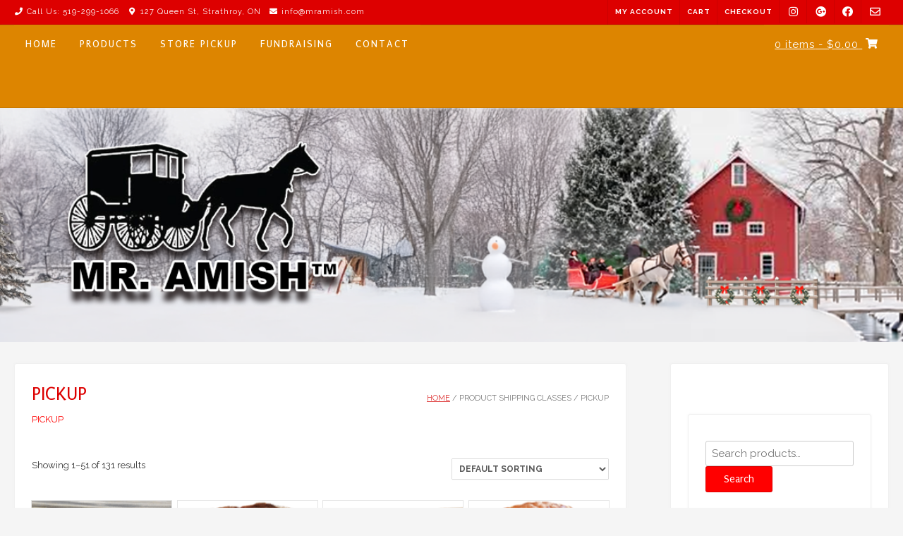

--- FILE ---
content_type: text/html; charset=UTF-8
request_url: https://mramish.com/?taxonomy=product_shipping_class&term=pickup
body_size: 25653
content:
<!DOCTYPE html><!-- Guten.ORG -->
<html lang="en-US">
<head>
<meta charset="UTF-8">

	<meta name="viewport" content="width=device-width, initial-scale=1">

<link rel="profile" href="http://gmpg.org/xfn/11">
<title>PICKUP &#8211; Mr. Amish</title>
<meta name='robots' content='max-image-preview:large' />
<link rel='dns-prefetch' href='//www.googletagmanager.com' />
<link rel='dns-prefetch' href='//fonts.googleapis.com' />
<link rel="alternate" type="application/rss+xml" title="Mr. Amish &raquo; Feed" href="https://mramish.com/feed/" />
<link rel="alternate" type="application/rss+xml" title="Mr. Amish &raquo; Comments Feed" href="https://mramish.com/comments/feed/" />
<link rel="alternate" type="application/rss+xml" title="Mr. Amish &raquo; PICKUP Shipping class Feed" href="https://mramish.com/?taxonomy=product_shipping_class&#038;term=pickup/feed/" />
<style id='wp-img-auto-sizes-contain-inline-css' type='text/css'>
img:is([sizes=auto i],[sizes^="auto," i]){contain-intrinsic-size:3000px 1500px}
/*# sourceURL=wp-img-auto-sizes-contain-inline-css */
</style>
<style id='wp-block-library-inline-css' type='text/css'>
:root{--wp-block-synced-color:#7a00df;--wp-block-synced-color--rgb:122,0,223;--wp-bound-block-color:var(--wp-block-synced-color);--wp-editor-canvas-background:#ddd;--wp-admin-theme-color:#007cba;--wp-admin-theme-color--rgb:0,124,186;--wp-admin-theme-color-darker-10:#006ba1;--wp-admin-theme-color-darker-10--rgb:0,107,160.5;--wp-admin-theme-color-darker-20:#005a87;--wp-admin-theme-color-darker-20--rgb:0,90,135;--wp-admin-border-width-focus:2px}@media (min-resolution:192dpi){:root{--wp-admin-border-width-focus:1.5px}}.wp-element-button{cursor:pointer}:root .has-very-light-gray-background-color{background-color:#eee}:root .has-very-dark-gray-background-color{background-color:#313131}:root .has-very-light-gray-color{color:#eee}:root .has-very-dark-gray-color{color:#313131}:root .has-vivid-green-cyan-to-vivid-cyan-blue-gradient-background{background:linear-gradient(135deg,#00d084,#0693e3)}:root .has-purple-crush-gradient-background{background:linear-gradient(135deg,#34e2e4,#4721fb 50%,#ab1dfe)}:root .has-hazy-dawn-gradient-background{background:linear-gradient(135deg,#faaca8,#dad0ec)}:root .has-subdued-olive-gradient-background{background:linear-gradient(135deg,#fafae1,#67a671)}:root .has-atomic-cream-gradient-background{background:linear-gradient(135deg,#fdd79a,#004a59)}:root .has-nightshade-gradient-background{background:linear-gradient(135deg,#330968,#31cdcf)}:root .has-midnight-gradient-background{background:linear-gradient(135deg,#020381,#2874fc)}:root{--wp--preset--font-size--normal:16px;--wp--preset--font-size--huge:42px}.has-regular-font-size{font-size:1em}.has-larger-font-size{font-size:2.625em}.has-normal-font-size{font-size:var(--wp--preset--font-size--normal)}.has-huge-font-size{font-size:var(--wp--preset--font-size--huge)}.has-text-align-center{text-align:center}.has-text-align-left{text-align:left}.has-text-align-right{text-align:right}.has-fit-text{white-space:nowrap!important}#end-resizable-editor-section{display:none}.aligncenter{clear:both}.items-justified-left{justify-content:flex-start}.items-justified-center{justify-content:center}.items-justified-right{justify-content:flex-end}.items-justified-space-between{justify-content:space-between}.screen-reader-text{border:0;clip-path:inset(50%);height:1px;margin:-1px;overflow:hidden;padding:0;position:absolute;width:1px;word-wrap:normal!important}.screen-reader-text:focus{background-color:#ddd;clip-path:none;color:#444;display:block;font-size:1em;height:auto;left:5px;line-height:normal;padding:15px 23px 14px;text-decoration:none;top:5px;width:auto;z-index:100000}html :where(.has-border-color){border-style:solid}html :where([style*=border-top-color]){border-top-style:solid}html :where([style*=border-right-color]){border-right-style:solid}html :where([style*=border-bottom-color]){border-bottom-style:solid}html :where([style*=border-left-color]){border-left-style:solid}html :where([style*=border-width]){border-style:solid}html :where([style*=border-top-width]){border-top-style:solid}html :where([style*=border-right-width]){border-right-style:solid}html :where([style*=border-bottom-width]){border-bottom-style:solid}html :where([style*=border-left-width]){border-left-style:solid}html :where(img[class*=wp-image-]){height:auto;max-width:100%}:where(figure){margin:0 0 1em}html :where(.is-position-sticky){--wp-admin--admin-bar--position-offset:var(--wp-admin--admin-bar--height,0px)}@media screen and (max-width:600px){html :where(.is-position-sticky){--wp-admin--admin-bar--position-offset:0px}}

/*# sourceURL=wp-block-library-inline-css */
</style><link rel='stylesheet' id='wc-blocks-style-css' href='https://mramish.com/wp-content/plugins/woocommerce/assets/client/blocks/wc-blocks.css?ver=wc-10.4.3' type='text/css' media='all' />
<style id='global-styles-inline-css' type='text/css'>
:root{--wp--preset--aspect-ratio--square: 1;--wp--preset--aspect-ratio--4-3: 4/3;--wp--preset--aspect-ratio--3-4: 3/4;--wp--preset--aspect-ratio--3-2: 3/2;--wp--preset--aspect-ratio--2-3: 2/3;--wp--preset--aspect-ratio--16-9: 16/9;--wp--preset--aspect-ratio--9-16: 9/16;--wp--preset--color--black: #000000;--wp--preset--color--cyan-bluish-gray: #abb8c3;--wp--preset--color--white: #ffffff;--wp--preset--color--pale-pink: #f78da7;--wp--preset--color--vivid-red: #cf2e2e;--wp--preset--color--luminous-vivid-orange: #ff6900;--wp--preset--color--luminous-vivid-amber: #fcb900;--wp--preset--color--light-green-cyan: #7bdcb5;--wp--preset--color--vivid-green-cyan: #00d084;--wp--preset--color--pale-cyan-blue: #8ed1fc;--wp--preset--color--vivid-cyan-blue: #0693e3;--wp--preset--color--vivid-purple: #9b51e0;--wp--preset--gradient--vivid-cyan-blue-to-vivid-purple: linear-gradient(135deg,rgb(6,147,227) 0%,rgb(155,81,224) 100%);--wp--preset--gradient--light-green-cyan-to-vivid-green-cyan: linear-gradient(135deg,rgb(122,220,180) 0%,rgb(0,208,130) 100%);--wp--preset--gradient--luminous-vivid-amber-to-luminous-vivid-orange: linear-gradient(135deg,rgb(252,185,0) 0%,rgb(255,105,0) 100%);--wp--preset--gradient--luminous-vivid-orange-to-vivid-red: linear-gradient(135deg,rgb(255,105,0) 0%,rgb(207,46,46) 100%);--wp--preset--gradient--very-light-gray-to-cyan-bluish-gray: linear-gradient(135deg,rgb(238,238,238) 0%,rgb(169,184,195) 100%);--wp--preset--gradient--cool-to-warm-spectrum: linear-gradient(135deg,rgb(74,234,220) 0%,rgb(151,120,209) 20%,rgb(207,42,186) 40%,rgb(238,44,130) 60%,rgb(251,105,98) 80%,rgb(254,248,76) 100%);--wp--preset--gradient--blush-light-purple: linear-gradient(135deg,rgb(255,206,236) 0%,rgb(152,150,240) 100%);--wp--preset--gradient--blush-bordeaux: linear-gradient(135deg,rgb(254,205,165) 0%,rgb(254,45,45) 50%,rgb(107,0,62) 100%);--wp--preset--gradient--luminous-dusk: linear-gradient(135deg,rgb(255,203,112) 0%,rgb(199,81,192) 50%,rgb(65,88,208) 100%);--wp--preset--gradient--pale-ocean: linear-gradient(135deg,rgb(255,245,203) 0%,rgb(182,227,212) 50%,rgb(51,167,181) 100%);--wp--preset--gradient--electric-grass: linear-gradient(135deg,rgb(202,248,128) 0%,rgb(113,206,126) 100%);--wp--preset--gradient--midnight: linear-gradient(135deg,rgb(2,3,129) 0%,rgb(40,116,252) 100%);--wp--preset--font-size--small: 13px;--wp--preset--font-size--medium: 20px;--wp--preset--font-size--large: 36px;--wp--preset--font-size--x-large: 42px;--wp--preset--spacing--20: 0.44rem;--wp--preset--spacing--30: 0.67rem;--wp--preset--spacing--40: 1rem;--wp--preset--spacing--50: 1.5rem;--wp--preset--spacing--60: 2.25rem;--wp--preset--spacing--70: 3.38rem;--wp--preset--spacing--80: 5.06rem;--wp--preset--shadow--natural: 6px 6px 9px rgba(0, 0, 0, 0.2);--wp--preset--shadow--deep: 12px 12px 50px rgba(0, 0, 0, 0.4);--wp--preset--shadow--sharp: 6px 6px 0px rgba(0, 0, 0, 0.2);--wp--preset--shadow--outlined: 6px 6px 0px -3px rgb(255, 255, 255), 6px 6px rgb(0, 0, 0);--wp--preset--shadow--crisp: 6px 6px 0px rgb(0, 0, 0);}:where(.is-layout-flex){gap: 0.5em;}:where(.is-layout-grid){gap: 0.5em;}body .is-layout-flex{display: flex;}.is-layout-flex{flex-wrap: wrap;align-items: center;}.is-layout-flex > :is(*, div){margin: 0;}body .is-layout-grid{display: grid;}.is-layout-grid > :is(*, div){margin: 0;}:where(.wp-block-columns.is-layout-flex){gap: 2em;}:where(.wp-block-columns.is-layout-grid){gap: 2em;}:where(.wp-block-post-template.is-layout-flex){gap: 1.25em;}:where(.wp-block-post-template.is-layout-grid){gap: 1.25em;}.has-black-color{color: var(--wp--preset--color--black) !important;}.has-cyan-bluish-gray-color{color: var(--wp--preset--color--cyan-bluish-gray) !important;}.has-white-color{color: var(--wp--preset--color--white) !important;}.has-pale-pink-color{color: var(--wp--preset--color--pale-pink) !important;}.has-vivid-red-color{color: var(--wp--preset--color--vivid-red) !important;}.has-luminous-vivid-orange-color{color: var(--wp--preset--color--luminous-vivid-orange) !important;}.has-luminous-vivid-amber-color{color: var(--wp--preset--color--luminous-vivid-amber) !important;}.has-light-green-cyan-color{color: var(--wp--preset--color--light-green-cyan) !important;}.has-vivid-green-cyan-color{color: var(--wp--preset--color--vivid-green-cyan) !important;}.has-pale-cyan-blue-color{color: var(--wp--preset--color--pale-cyan-blue) !important;}.has-vivid-cyan-blue-color{color: var(--wp--preset--color--vivid-cyan-blue) !important;}.has-vivid-purple-color{color: var(--wp--preset--color--vivid-purple) !important;}.has-black-background-color{background-color: var(--wp--preset--color--black) !important;}.has-cyan-bluish-gray-background-color{background-color: var(--wp--preset--color--cyan-bluish-gray) !important;}.has-white-background-color{background-color: var(--wp--preset--color--white) !important;}.has-pale-pink-background-color{background-color: var(--wp--preset--color--pale-pink) !important;}.has-vivid-red-background-color{background-color: var(--wp--preset--color--vivid-red) !important;}.has-luminous-vivid-orange-background-color{background-color: var(--wp--preset--color--luminous-vivid-orange) !important;}.has-luminous-vivid-amber-background-color{background-color: var(--wp--preset--color--luminous-vivid-amber) !important;}.has-light-green-cyan-background-color{background-color: var(--wp--preset--color--light-green-cyan) !important;}.has-vivid-green-cyan-background-color{background-color: var(--wp--preset--color--vivid-green-cyan) !important;}.has-pale-cyan-blue-background-color{background-color: var(--wp--preset--color--pale-cyan-blue) !important;}.has-vivid-cyan-blue-background-color{background-color: var(--wp--preset--color--vivid-cyan-blue) !important;}.has-vivid-purple-background-color{background-color: var(--wp--preset--color--vivid-purple) !important;}.has-black-border-color{border-color: var(--wp--preset--color--black) !important;}.has-cyan-bluish-gray-border-color{border-color: var(--wp--preset--color--cyan-bluish-gray) !important;}.has-white-border-color{border-color: var(--wp--preset--color--white) !important;}.has-pale-pink-border-color{border-color: var(--wp--preset--color--pale-pink) !important;}.has-vivid-red-border-color{border-color: var(--wp--preset--color--vivid-red) !important;}.has-luminous-vivid-orange-border-color{border-color: var(--wp--preset--color--luminous-vivid-orange) !important;}.has-luminous-vivid-amber-border-color{border-color: var(--wp--preset--color--luminous-vivid-amber) !important;}.has-light-green-cyan-border-color{border-color: var(--wp--preset--color--light-green-cyan) !important;}.has-vivid-green-cyan-border-color{border-color: var(--wp--preset--color--vivid-green-cyan) !important;}.has-pale-cyan-blue-border-color{border-color: var(--wp--preset--color--pale-cyan-blue) !important;}.has-vivid-cyan-blue-border-color{border-color: var(--wp--preset--color--vivid-cyan-blue) !important;}.has-vivid-purple-border-color{border-color: var(--wp--preset--color--vivid-purple) !important;}.has-vivid-cyan-blue-to-vivid-purple-gradient-background{background: var(--wp--preset--gradient--vivid-cyan-blue-to-vivid-purple) !important;}.has-light-green-cyan-to-vivid-green-cyan-gradient-background{background: var(--wp--preset--gradient--light-green-cyan-to-vivid-green-cyan) !important;}.has-luminous-vivid-amber-to-luminous-vivid-orange-gradient-background{background: var(--wp--preset--gradient--luminous-vivid-amber-to-luminous-vivid-orange) !important;}.has-luminous-vivid-orange-to-vivid-red-gradient-background{background: var(--wp--preset--gradient--luminous-vivid-orange-to-vivid-red) !important;}.has-very-light-gray-to-cyan-bluish-gray-gradient-background{background: var(--wp--preset--gradient--very-light-gray-to-cyan-bluish-gray) !important;}.has-cool-to-warm-spectrum-gradient-background{background: var(--wp--preset--gradient--cool-to-warm-spectrum) !important;}.has-blush-light-purple-gradient-background{background: var(--wp--preset--gradient--blush-light-purple) !important;}.has-blush-bordeaux-gradient-background{background: var(--wp--preset--gradient--blush-bordeaux) !important;}.has-luminous-dusk-gradient-background{background: var(--wp--preset--gradient--luminous-dusk) !important;}.has-pale-ocean-gradient-background{background: var(--wp--preset--gradient--pale-ocean) !important;}.has-electric-grass-gradient-background{background: var(--wp--preset--gradient--electric-grass) !important;}.has-midnight-gradient-background{background: var(--wp--preset--gradient--midnight) !important;}.has-small-font-size{font-size: var(--wp--preset--font-size--small) !important;}.has-medium-font-size{font-size: var(--wp--preset--font-size--medium) !important;}.has-large-font-size{font-size: var(--wp--preset--font-size--large) !important;}.has-x-large-font-size{font-size: var(--wp--preset--font-size--x-large) !important;}
/*# sourceURL=global-styles-inline-css */
</style>

<style id='classic-theme-styles-inline-css' type='text/css'>
/*! This file is auto-generated */
.wp-block-button__link{color:#fff;background-color:#32373c;border-radius:9999px;box-shadow:none;text-decoration:none;padding:calc(.667em + 2px) calc(1.333em + 2px);font-size:1.125em}.wp-block-file__button{background:#32373c;color:#fff;text-decoration:none}
/*# sourceURL=/wp-includes/css/classic-themes.min.css */
</style>
<link rel='stylesheet' id='pwgc-wc-blocks-style-css' href='https://mramish.com/wp-content/plugins/pw-woocommerce-gift-cards/assets/css/blocks.css?ver=2.29' type='text/css' media='all' />
<link rel='stylesheet' id='blockons-fontawesome-css' href='https://cdnjs.cloudflare.com/ajax/libs/font-awesome/7.0.0/css/all.min.css?ver=7.0.0' type='text/css' media='all' />
<link rel='stylesheet' id='blockons-frontend-style-css' href='https://mramish.com/wp-content/plugins/blockons/dist/frontend.min.css?ver=1.2.15' type='text/css' media='all' />
<link rel='stylesheet' id='contact-form-7-css' href='https://mramish.com/wp-content/plugins/contact-form-7/includes/css/styles.css?ver=6.1.4' type='text/css' media='all' />
<link rel='stylesheet' id='widgetopts-styles-css' href='https://mramish.com/wp-content/plugins/widget-options/assets/css/widget-options.css?ver=4.1.3' type='text/css' media='all' />
<link rel='stylesheet' id='woocommerce-layout-css' href='https://mramish.com/wp-content/plugins/woocommerce/assets/css/woocommerce-layout.css?ver=10.4.3' type='text/css' media='all' />
<link rel='stylesheet' id='woocommerce-smallscreen-css' href='https://mramish.com/wp-content/plugins/woocommerce/assets/css/woocommerce-smallscreen.css?ver=10.4.3' type='text/css' media='only screen and (max-width: 768px)' />
<link rel='stylesheet' id='woocommerce-general-css' href='https://mramish.com/wp-content/plugins/woocommerce/assets/css/woocommerce.css?ver=10.4.3' type='text/css' media='all' />
<style id='woocommerce-inline-inline-css' type='text/css'>
.woocommerce form .form-row .required { visibility: visible; }
/*# sourceURL=woocommerce-inline-inline-css */
</style>
<link rel='stylesheet' id='wcz-frontend-css' href='https://mramish.com/wp-content/plugins/woocustomizer/assets/css/frontend.css?ver=2.6.3' type='text/css' media='all' />
<link rel='stylesheet' id='zi-woo-hide-price-cart-css' href='https://mramish.com/wp-content/plugins/zi-hide-price-and-add-to-cart-for-woocommerce/public/css/zi-woo-hide-price-cart-public.css?ver=1.5.0' type='text/css' media='all' />
<link rel='stylesheet' id='jquery-ui-style-css' href='https://mramish.com/wp-content/plugins/booster-plus-for-woocommerce/includes/css/jquery-ui.css?ver=1768390184' type='text/css' media='all' />
<link rel='stylesheet' id='wcj-timepicker-style-css' href='https://mramish.com/wp-content/plugins/booster-plus-for-woocommerce/includes/lib/timepicker/jquery.timepicker.min.css?ver=7.2.6' type='text/css' media='all' />
<link rel='stylesheet' id='guten_customizer_fonts-css' href='//fonts.googleapis.com/css?family=Prosto+One%3Aregular|Quicksand%3Aregular%2C700|Raleway%3Aregular%2C700|Puritan%3Aregular%2Citalic%2C700%26subset%3Dlatin%2C' type='text/css' media='screen' />
<link rel='stylesheet' id='guten-title-font-css' href='//fonts.googleapis.com/css?family=Quicksand&#038;ver=1.1.26' type='text/css' media='all' />
<link rel='stylesheet' id='guten-body-font-default-css' href='//fonts.googleapis.com/css?family=Open+Sans&#038;ver=1.1.26' type='text/css' media='all' />
<link rel='stylesheet' id='guten-heading-font-default-css' href='//fonts.googleapis.com/css?family=Poppins&#038;ver=1.1.26' type='text/css' media='all' />
<link rel='stylesheet' id='guten-font-awesome-css' href='https://mramish.com/wp-content/themes/guten/includes/font-awesome/css/all.css?ver=5.15.3' type='text/css' media='all' />
<link rel='stylesheet' id='guten-style-css' href='https://mramish.com/wp-content/themes/guten/style.css?ver=1.1.26' type='text/css' media='all' />
<link rel='stylesheet' id='guten-header-style-css' href='https://mramish.com/wp-content/themes/guten/templates/header/css/guten-header-two.css?ver=1.1.26' type='text/css' media='all' />
<link rel='stylesheet' id='guten-woocommerce-style-css' href='https://mramish.com/wp-content/themes/guten/includes/css/woocommerce.css?ver=1.1.26' type='text/css' media='all' />
<link rel='stylesheet' id='guten-resp-menu-css' href='https://mramish.com/wp-content/themes/guten/includes/css/menu-mobile.css?ver=1.1.26' type='text/css' media='(max-width: 980px)' />
<link rel='stylesheet' id='guten-resp-tablet-css' href='https://mramish.com/wp-content/themes/guten/includes/css/responsive-tablet.css?ver=1.1.26' type='text/css' media='(max-width: 980px)' />
<link rel='stylesheet' id='guten-resp-mobile-css' href='https://mramish.com/wp-content/themes/guten/includes/css/responsive-mobile.css?ver=1.1.26' type='text/css' media='(max-width: 782px)' />
<link rel='stylesheet' id='guten-footer-style-css' href='https://mramish.com/wp-content/themes/guten/templates/footer/css/guten-footer-custom.css?ver=1.1.26' type='text/css' media='all' />
<style id='wcz-customizer-custom-css-inline-css' type='text/css'>
body.wcz-btns.wcz-woocommerce ul.products li.product a.button,
					body.wcz-btns.wcz-woocommerce .related.products ul.products li.product a.button,
					body.wcz-btns.wcz-woocommerce.single-product div.product form.cart .button,
					body.wcz-btns.wcz-woocommerce.single-product .woocommerce-Reviews form.comment-form input.submit,
                    body.wcz-btns.wcz-woocommerce.wcz-wooblocks ul.wc-block-grid__products li.wc-block-grid__product .add_to_cart_button{background-color:#dd3333 !important;color:#ffffff !important;text-shadow:none;}body.wcz-btns.wcz-woocommerce ul.products li.product a.button:hover,
					body.wcz-btns.wcz-woocommerce .related.products ul.products li.product a.button:hover,
					body.wcz-btns.wcz-woocommerce.single-product div.product form.cart .button:hover,
					body.wcz-btns.wcz-woocommerce.single-product .woocommerce-Reviews form.comment-form input.submit:hover,
                    body.wcz-btns.wcz-woocommerce.wcz-wooblocks ul.wc-block-grid__products li.wc-block-grid__product .add_to_cart_button:hover{background-color:#dd9933 !important;color:#ffffff !important;}body.wcz-btns.wcz-woocommerce ul.products li.product a.button,
					body.wcz-btns.wcz-woocommerce .related.products ul.products li.product a.button,
                    body.wcz-btns.wcz-woocommerce.single-product div.product form.cart .button,
                    body.wcz-btns.wcz-woocommerce.wcz-wooblocks ul.wc-block-grid__products li.wc-block-grid__product .add_to_cart_button{border-radius:8px !important;padding:9px 18px 10px !important;}body.woocommerce.wcz-woocommerce ul.products li.product .woocommerce-loop-product__title,
					body.wcz-woocommerce .products .product .woocommerce-loop-product__title,
                    body.wcz-wooblocks ul.wc-block-grid__products li.wc-block-grid__product .wc-block-grid__product-title{font-size:16px !important;}body.woocommerce.wcz-woocommerce ul.products li.product .woocommerce-loop-product__title,
					body.wcz-woocommerce .products .product .woocommerce-loop-product__title,
                    body.wcz-wooblocks ul.wc-block-grid__products li.wc-block-grid__product .wc-block-grid__product-title a{color:#444444 !important;}body.woocommerce.wcz-woocommerce ul.products li.product .price,
					body.wcz-woocommerce .products .product .price,
                    body.wcz-wooblocks ul.wc-block-grid__products li.wc-block-grid__product .wc-block-grid__product-price{font-size:14px !important;}body.woocommerce.wcz-woocommerce ul.products li.product .price,
					body.wcz-woocommerce .products .product .price,
                    body.wcz-wooblocks ul.wc-block-grid__products li.wc-block-grid__product .wc-block-grid__product-price__value,
                    body.wcz-wooblocks ul.wc-block-grid__products li.wc-block-grid__product .wc-block-grid__product-price ins{color:#000000 !important;}body.wcz-wooblocks ul.wc-block-grid__products li.wc-block-grid__product .wc-block-grid__product-price del{color:rgba(0, 0, 0, 0.45);}body.single-product .product_meta .sku_wrapper{display:none !important;}body.single-product .product_meta .tagged_as{display:none !important;}body.single-product section.upsells{display:none !important;}.single-product section.related.products{display:none !important;}body.single-product.wcz-woocommerce div.product .product_title{font-size:25px !important;color:#dd3333 !important;}body.single-product.wcz-woocommerce div.product p.price{font-size:19px !important;}body.single-product.wcz-woocommerce div.product p.price,
					body.single-product.wcz-woocommerce div.product .woocommerce-variation-price span.price{color:#dd890b !important;}body.woocommerce-cart a.button.wcz-bts-btn{background-color:#dd3333 !important;color:#ffffff !important;}body.woocommerce-cart a.button.wcz-bts-btn:hover{background-color:#dd9933 !important;color:#ffffff !important;}body.woocommerce-cart .woocommerce-cart-form .coupon button.button,
					body.woocommerce-cart .woocommerce-cart-form .actions button.button{background-color:#dd3333 !important;color:#ffffff !important;}body.woocommerce-cart .woocommerce-cart-form .coupon button.button:hover,
					body.woocommerce-cart .woocommerce-cart-form .actions button.button:hover{background-color:#dd9933 !important;color:#ffffff !important;}body.woocommerce-cart .wc-proceed-to-checkout a.button.checkout-button{font-size:16px !important;background-color:#dd3333 !important;color:#ffffff !important;}body.woocommerce-cart .wc-proceed-to-checkout a.button.checkout-button:hover{background-color:#dd9933 !important;color:#ffffff !important;}body.woocommerce-checkout #payment button#place_order{background-color:#dd3333 !important;color:#ffffff !important;}body.woocommerce-checkout #payment button#place_order:hover{background-color:#dd9933 !important;color:#ffffff !important;}
/*# sourceURL=wcz-customizer-custom-css-inline-css */
</style>
<script type="text/javascript" src="https://mramish.com/wp-includes/js/dist/vendor/react.min.js?ver=18.3.1.1" id="react-js"></script>
<script type="text/javascript" src="https://mramish.com/wp-includes/js/dist/vendor/react-dom.min.js?ver=18.3.1.1" id="react-dom-js"></script>
<script type="text/javascript" src="https://mramish.com/wp-includes/js/dist/escape-html.min.js?ver=6561a406d2d232a6fbd2" id="wp-escape-html-js"></script>
<script type="text/javascript" src="https://mramish.com/wp-includes/js/dist/element.min.js?ver=6a582b0c827fa25df3dd" id="wp-element-js"></script>
<script type="text/javascript" id="blockons-wc-mini-cart-js-extra">
/* <![CDATA[ */
var wcCartObj = {"adminUrl":"https://mramish.com/wp-admin/","isPremium":"","wcCartUrl":"https://mramish.com/cart/","sidecart":{"enabled":false,"position":"right","has_icon":true,"icon":"cart-shopping","icon_size":24,"icon_bgcolor":"#FFF","icon_color":"#333","icon_padding":60,"has_amount":true,"header_title":"Your Shopping Cart","header_text":"Spend $100 to get FREE shipping!","bgcolor":"#FFF","color":"#000","overlay_color":"#000","overlay_opacity":0.6}};
//# sourceURL=blockons-wc-mini-cart-js-extra
/* ]]> */
</script>
<script type="text/javascript" src="https://mramish.com/wp-content/plugins/blockons/assets/blocks/wc-mini-cart/cart.js?ver=1.2.15" id="blockons-wc-mini-cart-js"></script>
<script type="text/javascript" src="https://mramish.com/wp-includes/js/jquery/jquery.min.js?ver=3.7.1" id="jquery-core-js"></script>
<script type="text/javascript" src="https://mramish.com/wp-includes/js/jquery/jquery-migrate.min.js?ver=3.4.1" id="jquery-migrate-js"></script>
<script type="text/javascript" src="https://mramish.com/wp-content/plugins/woocommerce/assets/js/js-cookie/js.cookie.min.js?ver=2.1.4-wc.10.4.3" id="wc-js-cookie-js" defer="defer" data-wp-strategy="defer"></script>
<script type="text/javascript" id="wc-cart-fragments-js-extra">
/* <![CDATA[ */
var wc_cart_fragments_params = {"ajax_url":"/wp-admin/admin-ajax.php","wc_ajax_url":"/?wc-ajax=%%endpoint%%","cart_hash_key":"wc_cart_hash_162a560b7421de32dad46d92033ba06f","fragment_name":"wc_fragments_162a560b7421de32dad46d92033ba06f","request_timeout":"5000"};
//# sourceURL=wc-cart-fragments-js-extra
/* ]]> */
</script>
<script type="text/javascript" src="https://mramish.com/wp-content/plugins/woocommerce/assets/js/frontend/cart-fragments.min.js?ver=10.4.3" id="wc-cart-fragments-js" defer="defer" data-wp-strategy="defer"></script>
<script type="text/javascript" src="https://mramish.com/wp-content/plugins/woocommerce/assets/js/jquery-blockui/jquery.blockUI.min.js?ver=2.7.0-wc.10.4.3" id="wc-jquery-blockui-js" defer="defer" data-wp-strategy="defer"></script>
<script type="text/javascript" id="wc-add-to-cart-js-extra">
/* <![CDATA[ */
var wc_add_to_cart_params = {"ajax_url":"/wp-admin/admin-ajax.php","wc_ajax_url":"/?wc-ajax=%%endpoint%%","i18n_view_cart":"View cart","cart_url":"https://mramish.com/cart/","is_cart":"","cart_redirect_after_add":"no"};
//# sourceURL=wc-add-to-cart-js-extra
/* ]]> */
</script>
<script type="text/javascript" src="https://mramish.com/wp-content/plugins/woocommerce/assets/js/frontend/add-to-cart.min.js?ver=10.4.3" id="wc-add-to-cart-js" defer="defer" data-wp-strategy="defer"></script>
<script type="text/javascript" id="woocommerce-js-extra">
/* <![CDATA[ */
var woocommerce_params = {"ajax_url":"/wp-admin/admin-ajax.php","wc_ajax_url":"/?wc-ajax=%%endpoint%%","i18n_password_show":"Show password","i18n_password_hide":"Hide password"};
//# sourceURL=woocommerce-js-extra
/* ]]> */
</script>
<script type="text/javascript" src="https://mramish.com/wp-content/plugins/woocommerce/assets/js/frontend/woocommerce.min.js?ver=10.4.3" id="woocommerce-js" defer="defer" data-wp-strategy="defer"></script>
<script type="text/javascript" src="https://mramish.com/wp-content/plugins/zi-hide-price-and-add-to-cart-for-woocommerce/public/js/zi-woo-hide-price-cart-public.js?ver=1.5.0" id="zi-woo-hide-price-cart-js"></script>

<!-- Google tag (gtag.js) snippet added by Site Kit -->
<!-- Google Analytics snippet added by Site Kit -->
<script type="text/javascript" src="https://www.googletagmanager.com/gtag/js?id=GT-M38574W" id="google_gtagjs-js" async></script>
<script type="text/javascript" id="google_gtagjs-js-after">
/* <![CDATA[ */
window.dataLayer = window.dataLayer || [];function gtag(){dataLayer.push(arguments);}
gtag("set","linker",{"domains":["mramish.com"]});
gtag("js", new Date());
gtag("set", "developer_id.dZTNiMT", true);
gtag("config", "GT-M38574W");
//# sourceURL=google_gtagjs-js-after
/* ]]> */
</script>
<link rel="https://api.w.org/" href="https://mramish.com/wp-json/" /><link rel="EditURI" type="application/rsd+xml" title="RSD" href="https://mramish.com/xmlrpc.php?rsd" />
<meta name="generator" content="WordPress 6.9" />
<meta name="generator" content="WooCommerce 10.4.3" />
<meta name="generator" content="Site Kit by Google 1.168.0" /><style type="text/css"> #wpadminbar #wp-admin-bar-wcj-wc .ab-icon:before { content: "\f174"; top: 3px; } </style><style type="text/css"> #wpadminbar #wp-admin-bar-booster .ab-icon:before { content: "\f185"; top: 3px; } </style><style type="text/css"> #wpadminbar #wp-admin-bar-booster-active .ab-icon:before { content: "\f155"; top: 3px; } </style>	<noscript><style>.woocommerce-product-gallery{ opacity: 1 !important; }</style></noscript>
	<style type="text/css" id="custom-background-css">
body.custom-background { background-image: url("https://pattifrost.com/MRAMISH/wp-content/uploads/2023/08/91nTxvLAbYL._AC_UF8941000_QL80_.jpg"); background-position: right center; background-size: auto; background-repeat: repeat; background-attachment: scroll; }
</style>
	
<!-- Begin Custom CSS -->
<style type="text/css" id="guten-custom-css">
.site-container,
				.content-boxed,
				.site-boxed,
				.site-boxed .site-header{max-width:1324px;}.content-container{max-width:1334px;}.site-header,
				.home-slider-empty,
				.site-header.site-header-nobanner,
				body.single-product.woocommerce .site-header{margin-bottom:15px;}.site-footer{margin-top:47px;color:#ffffff;}.woocommerce #container,
				.woocommerce-page #container,
				.page-template-template-right-sidebar .content-area,
				.page-template-template-left-sidebar .content-area,
				.post-template-template-right-sidebar .content-area,
				.post-template-template-left-sidebar .content-area,
				.content-not-boxed > .site-container.guten-content-nobgborder .content-area{width:70%;}.woocommerce .content-boxed #container,
				.woocommerce-page .content-boxed #container,
				.page-template-template-right-sidebar .content-boxed .content-area,
				.page-template-template-left-sidebar .content-boxed .content-area,
				.post-template-template-right-sidebar .content-boxed .content-area,
				.post-template-template-left-sidebar .content-boxed .content-area,
				.page-template-template-right-sidebar .content-not-boxed > .site-container.guten-content-nobgborder .content-area,
				.page-template-template-left-sidebar .content-not-boxed > .site-container.guten-content-nobgborder .content-area,
				.post-template-template-right-sidebar .content-not-boxed > .site-container.guten-content-nobgborder .content-area,
				.post-template-template-left-sidebar .content-not-boxed > .site-container.guten-content-nobgborder .content-area{width:75%;}.blog .widget-area,
				.archive .widget-area,
				.search .widget-area,
				.woocommerce .widget-area,
				.page-template-template-right-sidebar .widget-area,
				.page-template-template-left-sidebar .widget-area,
				.post-template-template-right-sidebar .widget-area,
				.post-template-template-left-sidebar .widget-area,
				body.page-template-template-floating-left-sidebar .widget-area,
				body.page-template-template-floating-right-sidebar .widget-area,
				body.post-template-template-floating-left-sidebar .widget-area,
				body.post-template-template-floating-right-sidebar .widget-area{width:25%;}body.page-template-template-floating-left-sidebar .widget-area,
				body.post-template-template-floating-left-sidebar .widget-area,
				body.blog.guten-blog-fl-sidebar .widget-area,
				body.archive.category.guten-blog-archives-fl-sidebar .widget-area,
				body.archive.tag.guten-blog-archives-fl-sidebar .widget-area,
				body.single.single-post.guten-blog-single-fl-sidebar .widget-area,
				body.search-results.guten-blog-search-fl-sidebar .widget-area,
				body.post-type-archive-product.woocommerce.guten-shop-full-width.guten-shop-fl-sidebar .widget-area,
				body.archive.woocommerce.guten-shop-archives-full-width.guten-shop-archives-fl-sidebar .widget-area,
				body.single-product.woocommerce.guten-shop-single-full-width.guten-shop-single-fl-sidebar .widget-area{left:-25%;}body.page-template-template-floating-right-sidebar .widget-area,
				body.post-template-template-floating-right-sidebar .widget-area{right:-25%;}#comments .form-submit #submit,
				.search-block .search-submit,
				.side-aligned-social a.social-icon,
				.no-results-btn,
				input[type="button"],
				input[type="reset"],
				input[type="submit"],
				.widget-title-style-underline-short .widget-area .widget-title:after,
				.widget-title-style-sideline-short .widget-area .widget-title:after,
				.footer-title-style-underline-short .site-footer-widgets .widget-title:after,
				.footer-title-style-sideline-short .site-footer-widgets .widget-title:after,
				.woocommerce ul.products li.product a.add_to_cart_button, .woocommerce-page ul.products li.product a.add_to_cart_button,
				.woocommerce ul.products li.product .onsale, .woocommerce-page ul.products li.product .onsale,
				.woocommerce button.button.alt,
				.woocommerce-page button.button.alt,
				.woocommerce input.button.alt:hover,
				.woocommerce-page #content input.button.alt:hover,
				.woocommerce .cart-collaterals .shipping_calculator .button,
				.woocommerce-page .cart-collaterals .shipping_calculator .button,
				.woocommerce a.button,
				.woocommerce-page a.button,
				.woocommerce input.button,
				.woocommerce-page #content input.button,
				.woocommerce-page input.button,
				.woocommerce #review_form #respond .form-submit input,
				.woocommerce-page #review_form #respond .form-submit input,
				.woocommerce-cart .wc-proceed-to-checkout a.checkout-button:hover,
				.woocommerce button.button.alt.disabled,.woocommerce button.button.alt.disabled:hover,
				.single-product span.onsale,
				.main-navigation.guten-nav-style-solid ul > li > a:hover,
				.main-navigation.guten-nav-style-solid ul > li > a:focus,
				.main-navigation.guten-nav-style-solid ul > li.current-menu-item > a,
				.main-navigation.guten-nav-style-solid ul > li.current-menu-ancestor > a,
				.main-navigation.guten-nav-style-solid ul > li.current-menu-parent > a,
				.main-navigation.guten-nav-style-solid ul > li.current_page_parent > a,
				.main-navigation.guten-nav-style-solid ul > li.current_page_ancestor > a,
				.main-navigation.guten-nav-style-solid .current_page_item > a,
				.woocommerce .widget_price_filter .ui-slider .ui-slider-range,
				.woocommerce .widget_price_filter .ui-slider .ui-slider-handle,
				.main-navigation ul ul a:hover,
				.main-navigation ul ul a:focus,
				.main-navigation ul ul li.current-menu-item > a,
				.main-navigation ul ul li.current_page_item > a,
				.main-navigation ul ul li.current-menu-parent > a,
				.main-navigation ul ul li.current_page_parent > a,
				.main-navigation ul ul li.current-menu-ancestor > a,
				.main-navigation ul ul li.current_page_ancestor > a,
				li.guten-button span.nav-span-block,
				.wpcf7-submit,
				.wp-paginate li a:hover,
				.wp-paginate li a:focus,
				.wp-paginate li a:active,
				.wp-paginate li .current,
				.wp-paginate.wpp-modern-grey li a:hover,
				.wp-paginate.wpp-modern-grey li a:focus,
				.wp-paginate.wpp-modern-grey li .current,
				.main-navigation.guten-nav-style-blocks ul > li > a:hover span.nav-span-block,
				.main-navigation.guten-nav-style-blocks ul > li > a:focus span.nav-span-block,
				.main-navigation.guten-nav-style-blocks ul > li.current-menu-item > a span.nav-span-block,
				.main-navigation.guten-nav-style-blocks ul > li.current-menu-ancestor > a span.nav-span-block,
				.main-navigation.guten-nav-style-blocks ul > li.current-menu-parent > a span.nav-span-block,
				.main-navigation.guten-nav-style-blocks ul > li.current_page_parent > a span.nav-span-block,
				.main-navigation.guten-nav-style-blocks ul > li.current_page_ancestor > a span.nav-span-block,
				.main-navigation.guten-nav-style-blocks .current_page_item > a span.nav-span-block{background:inherit;background-color:#dd9933;}a,
				.content-area .entry-content a,
				#comments a,
				.post-edit-link,
				.site-title a,
				.error-404.not-found .page-header .page-title span,
				.search-button .fa-search,
				.header-cart-checkout.cart-has-items .fa-shopping-cart,
				.woocommerce ul.products li.product .price,
				.site-header-top-right .social-icon:hover,
				.site-header-top-right .social-icon:focus,
				.site-footer-bottom-bar .social-icon:hover,
				.site-footer-bottom-bar .social-icon:focus,
				.header-menu-button:focus,
				.main-navigation.guten-nav-style-plain ul > li > a:hover,
				.main-navigation.guten-nav-style-plain ul > li > a:focus,
				.main-navigation.guten-nav-style-plain ul > li.current-menu-item > a,
				.main-navigation.guten-nav-style-plain ul > li.current-menu-ancestor > a,
				.main-navigation.guten-nav-style-plain ul > li.current-menu-parent > a,
				.main-navigation.guten-nav-style-plain ul > li.current_page_parent > a,
				.main-navigation.guten-nav-style-plain ul > li.current_page_ancestor > a,
				.main-navigation.guten-nav-style-plain .current_page_item > a{color:#dd9933;}.main-navigation.guten-nav-style-underlined ul > li > a:hover,
				.main-navigation.guten-nav-style-underlined ul > li > a:focus,
				.main-navigation.guten-nav-style-underlined ul > li.current-menu-item > a,
				.main-navigation.guten-nav-style-underlined ul > li.current-menu-ancestor > a,
				.main-navigation.guten-nav-style-underlined ul > li.current-menu-parent > a,
				.main-navigation.guten-nav-style-underlined ul > li.current_page_parent > a,
				.main-navigation.guten-nav-style-underlined ul > li.current_page_ancestor > a,
				.main-navigation.guten-nav-style-underlined .current_page_item > a{box-shadow:0 -4px 0 #dd9933 inset;}.wp-block-quote:not(.is-large),
				.wp-block-quote:not(.is-style-large){border-left-color:#dd9933;}.main-navigation button:hover,
				#comments .form-submit #submit:hover,
				.search-block .search-submit:hover,
				.no-results-btn:hover,
				input[type="button"],
				input[type="reset"],
				input[type="submit"],
				.woocommerce input.button.alt,
				.woocommerce-page #content input.button.alt,
				.woocommerce .cart-collaterals .shipping_calculator .button,
				.woocommerce-page .cart-collaterals .shipping_calculator .button,
				.woocommerce a.button:hover,
				.woocommerce-page a.button:hover,
				.woocommerce input.button:hover,
				.woocommerce-page #content input.button:hover,
				.woocommerce-page input.button:hover,
				.woocommerce ul.products li.product a.add_to_cart_button:hover,
				.woocommerce-page ul.products li.product a.add_to_cart_button:hover,
				.woocommerce button.button.alt:hover,
				.woocommerce-page button.button.alt:hover,
				.woocommerce #review_form #respond .form-submit input:hover,
				.woocommerce-page #review_form #respond .form-submit input:hover,
				.woocommerce-cart .wc-proceed-to-checkout a.checkout-button,
				.woocommerce .widget_price_filter .price_slider_wrapper .ui-widget-content,
				li.guten-button span.nav-span-block:hover,
				.wpcf7-submit:hover{background:inherit;background-color:#000000;}a:hover, a:focus,
				.guten-header-nav ul li a:hover,
				.guten-header-nav ul li a:focus,
				.content-area .entry-content a:hover,
				.content-area .entry-content a:focus,
				.header-social .social-icon:hover,
				.widget-area .widget a:hover,
				.widget-area .widget a:focus,
				.site-footer-widgets .widget a:hover,
				.site-footer-widgets .widget a:focus,
				.site-footer .widget a:hover,
				.site-footer .widget a:focus,
				.search-btn:hover,
				button.menu-search:focus .search-btn,
				.search-button .fa-search:hover,
				.search-button .fa-search:focus,
				.woocommerce #content div.product p.price,
				.woocommerce-page #content div.product p.price,
				.woocommerce-page div.product p.price,
				.woocommerce #content div.product span.price,
				.woocommerce div.product span.price,
				.woocommerce-page #content div.product span.price,
				.woocommerce-page div.product span.price,
				.woocommerce ul.products li.product .price:hover,
				.woocommerce #content div.product .woocommerce-tabs ul.tabs li.active,
				.woocommerce div.product .woocommerce-tabs ul.tabs li.active,
				.woocommerce-page #content div.product .woocommerce-tabs ul.tabs li.active,
				.woocommerce-page div.product .woocommerce-tabs ul.tabs li.active{color:#000000;}body,
				.widget-area .widget a{font-family:"Raleway","Helvetica Neue",sans-serif;}h1, h2, h3, h4, h5, h6,
                h1 a, h2 a, h3 a, h4 a, h5 a, h6 a,
                .widget-area .widget-title,
                .main-navigation ul li a,
                .woocommerce table.cart th,
                .woocommerce-page #content table.cart th,
                .woocommerce-page table.cart th,
                .woocommerce input.button.alt,
                .woocommerce-page #content input.button.alt,
                .woocommerce table.cart input,
                .woocommerce-page #content table.cart input,
                .woocommerce-page table.cart input,
                button, input[type="button"],
                input[type="reset"],
                input[type="submit"]{font-family:"Puritan","Helvetica Neue",sans-serif;}h1, h2, h3, h4, h5, h6,
                h1 a, h2 a, h3 a, h4 a, h5 a, h6 a,
                .widget-area .widget-title{color:#dd0000;}.site-title a{font-family:"Prosto One","Helvetica Neue",sans-serif;}.site-title{margin-bottom:46px;}.site-branding a.custom-logo-link{max-width:236px;}.site-branding{padding-top:12px;padding-bottom:12px;}.main-navigation li a,
				.header-cart{font-size:1.5rem;}.widget-area .widget-title{font-size:14px;color:#dd8500;}.site-footer .widgettitle,
				.site-footer .widget-title{font-size:20px;color:#dd8500;}.site-top-bar.guten-header-one .search-block,
				.site-header.guten-header-one .site-header-top,
				.site-header.guten-header-one .search-block,
				.site-header.guten-header-one .main-navigation ul ul,
				.site-header.guten-header-two,
				.site-header.guten-header-two .site-header-top,
				.site-header.guten-header-two .main-navigation ul ul,
				.site-header.guten-header-four,
				.site-header.guten-header-four .main-navigation ul ul,
				.site-header.guten-header-five,
				.site-header.guten-header-five .main-navigation ul ul,
				.site-header.guten-header-three,
				.site-header.guten-header-three .site-header-top,
				.site-header.guten-header-three .main-navigation ul ul,
				.site-header.guten-header-eight,
				.site-header.guten-header-eight .site-header-top,
				.site-header.guten-header-eight .main-navigation ul ul,
				.site-header.guten-header-nine,
				.site-header.guten-header-nine .main-navigation ul ul,
				.site-header-side-container-inner,
				.site-top-bar.guten-header-six,
				.site-header.guten-header-six,
				.site-header.guten-header-six .main-navigation ul ul,
				.site-header-side-container .search-block{background-color:#000000;}.site-header.guten-header-default,
				.site-header.guten-header-default .main-navigation ul ul,
				.site-header.guten-header-seven,
				.site-header.guten-header-seven .main-navigation ul ul{background-color:rgba(0, 0, 0, 0.15);;}.site-header-top,
				.site-header-social,
				.site-header-search,
				.guten-header-one .header-cart,
				.guten-header-six .header-cart,
				.main-navigation ul li a,
				.site-header-top .social-icon,
				.site-header.guten-header-six .site-top-bar-right-extra-txt{color:#000000;}.site-top-bar.guten-header-default,
				.site-top-bar.guten-header-default .site-top-bar-left,
				.site-top-bar.guten-header-default .site-top-bar-right,
				.site-top-bar.guten-header-default .search-block,
				.site-top-bar.guten-header-one,
				.site-top-bar.guten-header-one .site-top-bar-left,
				.site-top-bar.guten-header-one .site-top-bar-right,
				.site-top-bar.guten-header-one .guten-header-nav ul ul,
				.site-top-bar.guten-header-two,
				.site-top-bar.guten-header-two .site-top-bar-left,
				.site-top-bar.guten-header-two .site-top-bar-right,
				.site-top-bar.guten-header-two .guten-header-nav ul ul,
				.site-top-bar.guten-header-two .search-block,
				.site-top-bar.guten-header-three,
				.site-top-bar.guten-header-three .site-top-bar-left,
				.site-top-bar.guten-header-three .site-top-bar-right,
				.site-top-bar.guten-header-three .guten-header-nav ul ul,
				.site-header.guten-header-three .search-block,
				.site-top-bar.guten-header-four,
				.site-top-bar.guten-header-four .site-top-bar-left,
				.site-top-bar.guten-header-four .site-top-bar-right,
				.site-top-bar.guten-header-four .guten-header-nav ul ul,
				.site-top-bar.guten-header-four .search-block,
				.site-top-bar.guten-header-five,
				.site-top-bar.guten-header-five .site-top-bar-left,
				.site-top-bar.guten-header-five .site-top-bar-right,
				.site-top-bar.guten-header-five .guten-header-nav ul ul,
				.site-top-bar.guten-header-five .search-block,
				.site-top-bar.guten-header-six,
				.site-top-bar.guten-header-six .guten-header-nav ul ul,
				.site-top-bar.guten-header-seven,
				.site-top-bar.guten-header-seven .site-top-bar-left,
				.site-top-bar.guten-header-seven .site-top-bar-right,
				.site-top-bar.guten-header-eight,
				.site-top-bar.guten-header-eight .site-top-bar-left,
				.site-top-bar.guten-header-eight .site-top-bar-right,
				.site-top-bar.guten-header-eight .guten-header-nav ul ul,
				.site-top-bar.guten-header-nine,
				.site-top-bar.guten-header-nine .site-top-bar-left,
				.site-top-bar.guten-header-nine .site-top-bar-right,
				.site-top-bar.guten-header-nine .guten-header-nav ul ul,
				.site-top-bar.guten-header-nine .search-block{background-color:#dd0000;}.site-top-bar{color:#ffffff;}.header-cart .site-header-cart{background-color:#ffffff;}.header-cart .site-header-cart,
				.header-cart .site-header-cart ul.cart_list li a,
				.header-cart .site-header-cart ul.product_list_widget li a,
				.header-cart .site-header-cart .widget_shopping_cart .total{color:#000000;}.site-header.guten-header-two .site-header-top,
				.site-header.guten-header-two .main-navigation ul ul,
				.site-header.guten-header-three .site-header-top,
				.site-header.guten-header-three .main-navigation ul ul,
				.site-header.guten-header-six .site-header-top,
				.site-header.guten-header-six .main-navigation ul ul,
				.site-header.guten-header-eight .site-header-top,
				.site-header.guten-header-eight .main-navigation ul ul{background-color:#dd8500;}.site-header.guten-header-two .site-header-top,
				.site-header.guten-header-two .main-navigation ul li a,
				.site-header.guten-header-three .site-header-top,
				.site-header.guten-header-three .main-navigation ul li a,
				.site-header.guten-header-six .site-header-top,
				.site-header.guten-header-six .main-navigation ul li a,
				.guten-header-six .header-cart,
				.site-header.guten-header-eight .site-header-top,
				.site-header.guten-header-eight .main-navigation ul li a{color:#ffffff;}.site-header.guten-header-one .main-navigation ul ul,
				.site-header.guten-header-two .main-navigation ul ul,
				.site-header.guten-header-three .main-navigation ul ul,
				.site-header.guten-header-four .main-navigation ul ul,
				.site-header.guten-header-five .main-navigation ul ul,
				.site-header.guten-header-six .main-navigation ul ul,
				.site-header.guten-header-eight .main-navigation ul ul,
				.site-header.guten-header-nine .main-navigation ul ul{background-color:#dd9933;}.site-header.guten-header-default .main-navigation ul ul,
				.site-header.guten-header-seven .main-navigation ul ul{background-color:rgba(221, 153, 51, 0.30);;}.site-header.guten-header-default .main-navigation ul ul li a,
				.site-header.guten-header-one .main-navigation ul ul li a,
				.site-header.guten-header-two .main-navigation ul ul li a,
				.site-header.guten-header-three .main-navigation ul ul li a,
				.site-header.guten-header-four .main-navigation ul ul li a,
				.site-header.guten-header-five .main-navigation ul ul li a,
				.site-header.guten-header-six .main-navigation ul ul li a,
				.site-header.guten-header-seven .main-navigation ul ul li a,
				.site-header.guten-header-eight .main-navigation ul ul li a,
				.site-header.guten-header-nine .main-navigation ul ul li a{color:#ffffff;}.main-navigation.guten-nav-style-solid ul > li > a:hover,
				.main-navigation.guten-nav-style-solid ul > li.current-menu-item > a,
				.main-navigation.guten-nav-style-solid ul > li.current-menu-ancestor > a,
				.main-navigation.guten-nav-style-solid ul > li.current-menu-parent > a,
				.main-navigation.guten-nav-style-solid ul > li.current_page_parent > a,
				.main-navigation.guten-nav-style-solid ul > li.current_page_ancestor > a,
				.main-navigation.guten-nav-style-solid .current_page_item > a,
				.main-navigation.guten-nav-style-blocks ul > li > a:hover span.nav-span-block,
				.main-navigation.guten-nav-style-blocks ul > li.current-menu-item > a span.nav-span-block,
				.main-navigation.guten-nav-style-blocks ul > li.current-menu-ancestor > a span.nav-span-block,
				.main-navigation.guten-nav-style-blocks ul > li.current-menu-parent > a span.nav-span-block,
				.main-navigation.guten-nav-style-blocks ul > li.current_page_parent > a span.nav-span-block,
				.main-navigation.guten-nav-style-blocks ul > li.current_page_ancestor > a span.nav-span-block,
				.main-navigation.guten-nav-style-blocks .current_page_item > a span.nav-span-block,
				.main-navigation ul ul a:hover,
				.main-navigation ul ul li.current-menu-item > a,
				.main-navigation ul ul li.current_page_item > a,
				.main-navigation ul ul li.current-menu-parent > a,
				.main-navigation ul ul li.current_page_parent > a,
				.main-navigation ul ul li.current-menu-ancestor > a,
				.main-navigation ul ul li.current_page_ancestor > a{background-color:#000000;}.header-cart-checkout.cart-has-items .fa-shopping-cart,
				.main-navigation.guten-nav-style-plain ul > li > a:hover,
				.main-navigation.guten-nav-style-plain ul > li.current-menu-item > a,
				.main-navigation.guten-nav-style-plain ul > li.current-menu-ancestor > a,
				.main-navigation.guten-nav-style-plain ul > li.current-menu-parent > a,
				.main-navigation.guten-nav-style-plain ul > li.current_page_parent > a,
				.main-navigation.guten-nav-style-plain ul > li.current_page_ancestor > a,
				.main-navigation.guten-nav-style-plain .current_page_item > a{color:#000000;}.main-navigation.guten-nav-style-underlined ul > li > a:hover,
				.main-navigation.guten-nav-style-underlined ul > li.current-menu-item > a,
				.main-navigation.guten-nav-style-underlined ul > li.current-menu-ancestor > a,
				.main-navigation.guten-nav-style-underlined ul > li.current-menu-parent > a,
				.main-navigation.guten-nav-style-underlined ul > li.current_page_parent > a,
				.main-navigation.guten-nav-style-underlined ul > li.current_page_ancestor > a,
				.main-navigation.guten-nav-style-underlined .current_page_item > a{box-shadow:0 -4px 0 #000000 inset;}.site-footer-standard,
				.site-footer.site-footer-social,
				.site-footer.site-footer-custom{background-color:#000000;}.site-footer.footer-title-style-underline-dots .widgettitle,
				.site-footer.footer-title-style-underline-dots .widget-title{border-bottom:1px dashed #dd8500;}.site-footer.footer-title-style-underline-solid .widgettitle,
				.site-footer.footer-title-style-underline-solid .widget-title{border-bottom:1px solid #dd8500;}.site-footer-bottom-bar{background-color:#dd0000;color:#ffffff;padding-top:0px;padding-bottom:3px;}.blog .widget-area,
				.archive .widget-area,
				.search .widget-area,
				.woocommerce .widget-area,
				.page-template-template-right-sidebar .widget-area,
				.page-template-template-left-sidebar .widget-area,
				.post-template-template-right-sidebar .widget-area,
				.post-template-template-left-sidebar .widget-area,
				body.page-template-template-floating-left-sidebar .widget-area,
				body.post-template-template-floating-left-sidebar .widget-area,
				body.page-template-template-floating-right-sidebar .widget-area,
				body.post-template-template-floating-right-sidebar .widget-area,
				body.page-template-default .content-area,
				body.post-template-default .content-area,
				body.page-template-default .widget-area,
				body.post-template-default .widget-area,
				.woocommerce #container,
				.woocommerce-page #container,
				.content-area,
				.widget-area,
				.blog-break-blocks article.hentry,
				.widget-area.sidebar-break-blocks .widget,
				.blog-break-blocks .blog-blocks-wrap article.blog-blocks-layout .blog-blocks-content,
				.blog-break-blocks .blog-post-blocks-inner.blog-post-shape-round{background-color:#ffffff;}.content-area a,
				.content-area .entry-content a{color:#dd3333;}.content-area a:hover,
				.content-area .entry-content a:hover{color:#dd9933;}page-titlebar-h,
				.woocommerce-products-header h1,
				.single .entry-title{color:#dd0000;}.post-loop-content .entry-title a,
				.blog-style-postblock .blog-post-blocks-inner h3 a,
				.blog-style-imgblock .blog-blocks-content-inner h3,
				.blog-style-imgblock .blog-blocks-content-inner .entry-meta{color:#dd0000;}.blog-style-imgblock .blog-blocks-content-inner{border-color:#dd0000;}.woocommerce ul.products li.product h3,
				.woocommerce-page ul.products li.product h3,
				.woocommerce ul.products li.product .woocommerce-loop-category__title,
				.woocommerce ul.products li.product .woocommerce-loop-product__title{font-size:18px;color:#000000;}.site-footer-standard .site-footer-widgets,
				.site-footer-social .site-footer-icons,
				.site-footer-custom .site-footer-widgets{padding-top:16px;padding-bottom:1px;}.widget-area .widget{margin:0 0 10px;}.woocommerce .guten-site-full-width #container,
				.guten-site-full-width .content-area,
				.guten-site-full-width .widget-area,
				.guten-site-full-width .widget-area.sidebar-break-blocks .widget,
				.blog-break-blocks article.hentry,
				.blog-break-blocks .site-main > .entry-header,
				.blog-style-imgblock .blog-post-blocks-inner,
				.blog-style-postblock .blog-post-blocks-inner{border-radius:4px;overflow:hidden;}.woocommerce div.product div.summary{width:55%;}.woocommerce div.product div.images{width:41%;}.side-aligned-social{top:43px;}body.single-product.woocommerce .woocommerce-breadcrumb{display:none;}
@media (max-width: 580px){body.woocommerce ul.products,
    			body.woocommerce-page ul.products{margin:0 0 10px !important;}}
@media (max-width: 620px){body.woocommerce ul.products li.product,
    			body.woocommerce-page ul.products li.product{width:100% !important;margin:0 0 24px !important;}}
@media (max-width: 980px){.header-cart{display:none !important;}.site-title,
				.site-title a{font-size:-2px !important;}}
</style>
<!-- End Custom CSS -->
<link rel="icon" href="https://mramish.com/wp-content/uploads/2023/08/cropped-mramishicon-32x32.png" sizes="32x32" />
<link rel="icon" href="https://mramish.com/wp-content/uploads/2023/08/cropped-mramishicon-192x192.png" sizes="192x192" />
<link rel="apple-touch-icon" href="https://mramish.com/wp-content/uploads/2023/08/cropped-mramishicon-180x180.png" />
<meta name="msapplication-TileImage" content="https://mramish.com/wp-content/uploads/2023/08/cropped-mramishicon-270x270.png" />
		<style type="text/css" id="wp-custom-css">
			.woocommerce div.product p.stock {
    font-size: .92em;
    display: none;
}

.woocommerce-page table.cart img{height:100px !important;}

.woocommerce .term-description {
    font-size: 13px;
    padding: 0;
    margin: 40px 0 0;color:red;
	
}
.shipping-delivery (display:none;)

.woocommerce-shipping-destination {display:none;}

.woocommerce div.product p.stock {
    font-size: .92em;

}

.return-to-shop {
    text-align: center;
    display: none;
}



.posted_in {display:none;}


.n2-section-smartslider {
    position: relative;
    width: 100%;
    outline: 0;
   
    margin-bottom: -29px;
}

.woocommerce ul.products li.product h3, .woocommerce-page ul.products li.product h3, .woocommerce ul.products li.product .woocommerce-loop-category__title, .woocommerce ul.products li.product .woocommerce-loop-product__title {
    font-size: 16px;
    color: #ff0000;
    font-variant: small-caps;
	font-weight:bolder;
}





.page-fimage-banner img {
    width: 100%;
    height: auto;
    display: block;
    margin-bottom: -60px;
}

.page-fimage-banner {
    background-repeat: no-repeat;
    background-position: center;
    background-size: contain;
    margin: 0 0 60px;
}

.woocommerce #container, .woocommerce .content-area, .blog .content-area, .archive .content-area, .search .content-area, .page-template-template-right-sidebar .content-area, .page-template-template-left-sidebar .content-area, .post-template-template-right-sidebar .content-area, .post-template-template-left-sidebar .content-area {
    width: 70%;
    float: left;
    margin: 0 5% 0 0;
    padding: 30px 25px 30px;
    position: relative;
    margin-top: -50px;
}

.blog .widget-area, .archive .widget-area, .search .widget-area, .woocommerce .widget-area, .page-template-template-right-sidebar .widget-area, .page-template-template-left-sidebar .widget-area, .post-template-template-right-sidebar .widget-area, .post-template-template-left-sidebar .widget-area, body.page-template-template-floating-left-sidebar .widget-area, body.post-template-template-floating-left-sidebar .widget-area, body.page-template-template-floating-right-sidebar .widget-area, body.post-template-template-floating-right-sidebar .widget-area, body.page-template-default .content-area, body.post-template-default .content-area, body.page-template-default .widget-area, body.post-template-default .widget-area, .woocommerce #container, .woocommerce-page #container, .content-area, .widget-area, .blog-break-blocks article.hentry, .widget-area.sidebar-break-blocks .widget, .blog-break-blocks .blog-blocks-wrap article.blog-blocks-layout .blog-blocks-content, .blog-break-blocks .blog-post-blocks-inner.blog-post-shape-round {
    background-color: #ffffff;
    margin-top: -50px;
}

.wp-element-button {
    cursor: pointer;
    color: #ffffff;
    background-color: red;
}

	.woocommerce input.button{background-color:red !important;}


a,site-footer-social-txt  {color:white;
	text-decoration:underline;
}

button, input[type="button"], input[type="reset"], input[type="submit"] {
    border: 1px solid rgba(0, 0, 0, 0.14);
    border-radius: 3px;
    color: #FFF;
    cursor: pointer;
    -webkit-appearance: button;
    font-size: 1.5rem;
    font-weight: 400;
    line-height: 1;
    padding: 10px 25px;
    background-color: red;
}

.site-header {
    background-color: #fff0 !important;
    position: relative;
    color: #656565;
    text-align: center;
    margin: 0 0 60px;
}

.woocommerce .guten-site-full-width #container, .guten-site-full-width .content-area, .guten-site-full-width .widget-area, .guten-site-full-width .widget-area.sidebar-break-blocks .widget, .blog-break-blocks article.hentry, .blog-break-blocks .site-main > .entry-header, .blog-style-imgblock .blog-post-blocks-inner, .blog-style-postblock .blog-post-blocks-inner {
    border-radius: 4px;
    overflow: hidden;
    margin-top: 30px !important;
}

.page-fimage-banner-actual {
    text-align: center;
   
}

.widget-area .widget ul a:hover {
  
    padding: 0px;
    color: black;
	font-variant: small-caps;
	font-weight:900;
	line-height:28px;
	text-decoration:none;
	font-size:1.1em;
	
	margin-right:5px !important;
	
}

.widget-area .widget ul a {
  
    padding: 0px;
    color: red;
	font-variant: small-caps;
	font-weight:900;
	line-height:28px;
	text-decoration:none;
	font-size:1.1em;
	
}

.widget-area .widget-title {
    color: #000000;
	font-weight:900;
	letter-spacing:1px;
	font-variant:small-caps !important;
	font-size: 1.2em;
	margin-bottom: 0px !important;
	
}

.guten-header-nav a:hover {
    float: right;
    color: #ffffff !important;
	text-decoration:underline !important;
	font-weight:700 !important;
}

.guten-header-nav a {
    float: right;
    color: #ffffff !important;
	text-decoration:none;
	font-weight:700 !important
		
}

.content-container {
    max-width: 1334px;
    margin-top: -6
}


.wp-block-media-text .wp-block-media-text__content, .wp-block-media-text .wp-block-media-text__media, .wp-block-media-text.is-vertically-aligned-center .wp-block-media-text__content, .wp-block-media-text.is-vertically-aligned-center .wp-block-media-text__media {
    align-self: center;
    margin-top: -50px;
}


.page-template-template-right-sidebar .widget-area.sidebar-break-blocks, .page-template-template-left-sidebar .widget-area.sidebar-break-blocks, .post-template-template-right-sidebar .widget-area.sidebar-break-blocks, .post-template-template-left-sidebar .widget-area.sidebar-break-blocks {
    background: none;
    box-shadow: none;
    padding: 0 !important;
    margin-top: -10px !important;
}

#wc-square-credit-card-credit-card-form {margin-left:-20px; padding:0; border:none !important}

.flexible_shipping_ups-shipping {display:none !important;}

#woocommerce-order-items .woocommerce_order_items_wrapper table.woocommerce_order_items table.display_meta tr td p:last-child, #woocommerce-order-items .woocommerce_order_items_wrapper table.woocommerce_order_items table.meta tr td p:last-child {
    margin: 0;
    display: none;
}

.post-type-shop_order .wp-list-table .column-billing_address .description, .post-type-shop_order .wp-list-table .column-shipping_address .description, .woocommerce_page_wc-orders .wp-list-table .column-billing_address .description, .woocommerce_page_wc-orders .wp-list-table .column-shipping_address .description {
    display: block;
    color: red !important;
	font-weight:900;
}

.notes {color:red;
font-weight:bold}

.woocommerce ul#shipping_method li input {
    margin: 3px .4375em 0 0;
    vertical-align: top;
    display: none;
}

.page-fimage-banner {
    background-repeat: no-repeat;
    
   
    margin: 0px -150px 60px -120px !important;
}

.woocommerce .woocommerce-error {
    border-radius: 1px;
    box-shadow: none;
    background: none;
    background-color: rgba(0, 0, 0, 0.04);
    color: red;
}

.woocommerce form .form-row textarea.input-text {
    border: 2px solid rgb(255 0 0);
    background-color: rgb(255 0 0 / 12%);
    font-weight: bolder;
    font-size: 18px;
    text-transform: none;
    padding: 8px;
    min-height: 100px;
    color: #000000 !important;
}

.woocommerce ul#shipping_method li input {
    margin: 3px .4375em 0 0;
    vertical-align: top;
    display: block;
}

.site-header a {
    background-color: #dd8500 !important;
    position: relative;
    color: #ffffff;
    text-align: center;
    margin: 0 0 60px;
}

.site-header-top  {
    background-color: #dd8500;
    box-shadow: 0 -1px 0 rgba(0, 0, 0, 0.08) inset, 0 2px 3px 0 rgba(238, 238, 238, 0.4), 0 1px 0 0 rgba(0, 0, 0, 0.08) inset;
    color: #ffffff;
}

.main-navigation ul li a {color:#ffffff;}		</style>
		<link rel='stylesheet' id='wc-square-cart-checkout-block-css' href='https://mramish.com/wp-content/plugins/woocommerce-square/build/assets/frontend/wc-square-cart-checkout-blocks.css?ver=5.1.2' type='text/css' media='all' />
</head>
<body class="archive tax-product_shipping_class term-pickup term-52 custom-background wp-custom-logo wp-theme-guten theme-guten blockons-free woocommerce woocommerce-page woocommerce-no-js wcz-woocommerce wcz-btns wcz-btn-style-detailed wcz-wooblocks">
<div id="page" class="hfeed site guten-header-two  guten-no-slider guten-site-full-width guten-page-titlebar-standard">

<a class="skip-link screen-reader-text" href="#content">Skip to content</a>

<div class="content-not-boxed">	
	
			






	<div class="site-top-bar guten-header-two ">

		

		<div class="site-container">

			

			<div class="site-top-bar-left">

				

				
					<span class="site-topbar-no"><i class="fas fa-phone"></i> Call Us: 519-299-1066</span>

				
				

				
	            	<span class="site-topbar-ad"><i class="fas fa-map-marker-alt"></i> 127 Queen St, Strathroy, ON</span>

				
				

				
					
			        	<div class="site-top-bar-right-extra-txt">

			        		<i class="fas fa-envelope"></i> info@mramish.com
			        	</div>

			        
				
				

				
				

			</div>

			

			<div class="site-top-bar-right ">

				

				
		        

		        
					<a href="mailto:&#105;%6ef&#111;%40mr%61m&#105;s&#104;%2eco%6d" title="Send Us an Email" class="social-icon social-email"><i class="far fa-envelope"></i></a><a href="https://facebook.com/mramishcom" target="_blank" title="Find Us on Facebook" class="social-icon social-facebook"><i class="fab fa-facebook"></i></a><a href="https://maps.app.goo.gl/ZeFP1ERJzGxzLYgFA" target="_blank" title="Find Us on Google Plus" class="social-icon social-gplus"><i class="fab fa-google-plus"></i></a><a href="https://www.instagram.com/mramishcom/" target="_blank" title="Follow Us on Instagram" class="social-icon social-instagram"><i class="fab fa-instagram"></i></a>
				
				

				<div class="guten-header-nav"><ul id="menu-top" class="menu"><li id="menu-item-117" class="menu-item menu-item-type-post_type menu-item-object-page menu-item-117"><a href="https://mramish.com/my-account/">My Account</a></li>
<li id="menu-item-1320" class="menu-item menu-item-type-post_type menu-item-object-page menu-item-1320"><a href="https://mramish.com/cart/">Cart</a></li>
<li id="menu-item-1321" class="menu-item menu-item-type-post_type menu-item-object-page menu-item-1321"><a href="https://mramish.com/checkout/">Checkout</a></li>
</ul></div>
				

				


			</div>

			<div class="clearboth"></div>

			

			
			

		</div>

		

	</div>







<header style="margin: 0 0 0 0; background-repeat: no-repeat;background-color: #D78E59" id="masthead" class="site-header  guten-header-two  " role="banner">

	

	<div class="site-container">

			

		<!-- .site-branding -->

		

	</div>

	

	
		<div class="site-header-top">

			

			<div class="site-container">

				<div class="site-header-top-left">

					

					<nav id="site-navigation" class="main-navigation guten-nav-accesson guten-nav-style-underlined" role="navigation" aria-label='Primary Menu '>

						<button class="header-menu-button" aria-controls="site-navigation" aria-expanded="false"><i class="fas fa-bars"></i><span>menu</span></button>

						<div id="main-menu" class="main-menu-container">

							<div class="menu-prime-container"><ul id="primary-menu" class="menu"><li id="menu-item-2940" class="menu-item menu-item-type-custom menu-item-object-custom menu-item-home menu-item-2940"><a href="https://mramish.com">Home</a></li>
<li id="menu-item-613" class="menu-item menu-item-type-post_type menu-item-object-page menu-item-613"><a href="https://mramish.com/our-products/">Products</a></li>
<li id="menu-item-2613" class="menu-item menu-item-type-post_type menu-item-object-page menu-item-2613"><a href="https://mramish.com/store-pickup/">Store Pickup</a></li>
<li id="menu-item-351" class="menu-item menu-item-type-post_type menu-item-object-page menu-item-351"><a href="https://mramish.com/refund_returns/">Fundraising</a></li>
<li id="menu-item-354" class="menu-item menu-item-type-post_type menu-item-object-page menu-item-354"><a href="https://mramish.com/contact-us/">Contact</a></li>
</ul></div>
							<button class="main-menu-close"><i class="fas fa-angle-right"></i><i class="fas fa-angle-left"></i></button>

						</div>

					</nav><!-- #site-navigation -->

					

				</div>

				

				<div class="site-header-top-right">

					

					
						
							<div class="header-cart">

								

					            <a class="header-cart-contents" href="https://mramish.com/cart/" title="View your shopping cart">

						            <span class="header-cart-amount">

						                0 items<span> - <span class="woocommerce-Price-amount amount"><bdi><span class="woocommerce-Price-currencySymbol">&#036;</span>0.00</bdi></span></span>

						            </span>

						            <span class="header-cart-checkout ">

						                <i class="fas fa-shopping-cart"></i>

						            </span>

						        </a>

								

								
									<div class="site-header-cart">

										<div class="widget woocommerce widget_shopping_cart"><div class="widget_shopping_cart_content"></div></div>
									</div>

								
							</div>

						
					
					

				</div>

				<div class="clearboth"></div>

				

			</div>

			

		</div>

	
	

	
</header>
<div class="page-fimage-banner slidermage-banner-actual">
                    
                                            <img src="https://mramish.com/wp-content/uploads/2025/12/xmas2025.png">
                                        
                </div>


		
	
	

		
						
			
	<div id="content" class="site-container content-container content-has-sidebar guten-woocommerce-cols-4 guten-heading-size-2  guten-content-hasbgborder     widget-title-style-sideline-short">
		<div id="primary" class="content-area"><main id="main" class="site-main" role="main"><nav class="woocommerce-breadcrumb" aria-label="Breadcrumb"><a href="https://mramish.com">Home</a>&nbsp;&#47;&nbsp;Product shipping classes&nbsp;&#47;&nbsp;PICKUP</nav><header class="woocommerce-products-header">
			<h1 class="woocommerce-products-header__title page-title">PICKUP</h1>
	
	<div class="term-description"><p>PICKUP</p>
</div></header>
<div class="woocommerce-notices-wrapper"></div><p class="woocommerce-result-count" role="alert" aria-relevant="all" >
	Showing 1&ndash;51 of 131 results</p>
<form class="woocommerce-ordering" method="get">
		<select
		name="orderby"
		class="orderby"
					aria-label="Shop order"
			>
					<option value="menu_order"  selected='selected'>Default sorting</option>
					<option value="popularity" >Sort by popularity</option>
					<option value="date" >Sort by latest</option>
					<option value="price" >Sort by price: low to high</option>
					<option value="price-desc" >Sort by price: high to low</option>
					<option value="title_asc" ></option>
					<option value="title_desc" ></option>
					<option value="sku_asc" ></option>
					<option value="sku_desc" ></option>
					<option value="stock_quantity_asc" ></option>
					<option value="stock_quantity_desc" ></option>
			</select>
	<input type="hidden" name="paged" value="1" />
	<input type="hidden" name="taxonomy" value="product_shipping_class" /><input type="hidden" name="term" value="pickup" /></form>
<ul class="products columns-4">
<li class="blog-left-layout blog-style-postblock blog-post-hasimg blog-alt-odd product type-product post-3130 status-publish first instock product_cat-butter product_tag-churned-garlic-butter product_tag-garlic product_tag-garlic-butter product_tag-garlic-king product_tag-garlic-spread has-post-thumbnail shipping-taxable product-type-simple">
	<a href="https://mramish.com/product/churned-garlic-butter/" class="woocommerce-LoopProduct-link woocommerce-loop-product__link"><img width="150" height="150" src="https://mramish.com/wp-content/uploads/2025/07/Clipped_image_20250713_143623-150x150.png" class="attachment-woocommerce_thumbnail size-woocommerce_thumbnail" alt="Churned GARLIC Butter" decoding="async" srcset="https://mramish.com/wp-content/uploads/2025/07/Clipped_image_20250713_143623-150x150.png 150w, https://mramish.com/wp-content/uploads/2025/07/Clipped_image_20250713_143623-100x100.png 100w" sizes="(max-width: 150px) 100vw, 150px" /><h2 class="woocommerce-loop-product__title">Churned GARLIC Butter</h2>
        <div itemprop="description">
                    </div>
	</a>Click for More<script>var wcj_evt = new Event('wcj_add_to_cart_quantity');wcj_evt.prodID=3130;wcj_evt.quantity=1;window.dispatchEvent(wcj_evt);</script>	<span id="woocommerce_loop_add_to_cart_link_describedby_3130" class="screen-reader-text">
			</span>
</li>
<li class="blog-left-layout blog-style-postblock blog-post-hasimg blog-alt-even product type-product post-2242 status-publish instock product_cat-deli-meats product_tag-beef product_tag-beef-farmers product_tag-corn-fed-beef product_tag-corned-beef product_tag-deli-meat product_tag-everyone product_tag-for-you has-post-thumbnail shipping-taxable product-type-simple">
	<a href="https://mramish.com/product/corned-beef/" class="woocommerce-LoopProduct-link woocommerce-loop-product__link"><img width="150" height="150" src="https://mramish.com/wp-content/uploads/2024/02/Clipped_image_20240227_140624-150x150.png" class="attachment-woocommerce_thumbnail size-woocommerce_thumbnail" alt="Corned Beef" decoding="async" srcset="https://mramish.com/wp-content/uploads/2024/02/Clipped_image_20240227_140624-150x150.png 150w, https://mramish.com/wp-content/uploads/2024/02/Clipped_image_20240227_140624-100x100.png 100w" sizes="(max-width: 150px) 100vw, 150px" /><h2 class="woocommerce-loop-product__title">Corned Beef</h2>
        <div itemprop="description">
                    </div>
	</a>Click for More<script>var wcj_evt = new Event('wcj_add_to_cart_quantity');wcj_evt.prodID=2242;wcj_evt.quantity=1;window.dispatchEvent(wcj_evt);</script>	<span id="woocommerce_loop_add_to_cart_link_describedby_2242" class="screen-reader-text">
			</span>
</li>
<li class="blog-left-layout blog-style-postblock blog-post-hasimg blog-alt-odd product type-product post-2246 status-publish instock product_cat-deli-meats product_tag-deli-meats product_tag-everyone product_tag-for-you product_tag-kolbassa product_tag-kolbassa-coils product_tag-smoked-meats has-post-thumbnail shipping-taxable product-type-simple">
	<a href="https://mramish.com/product/kolbassa-coil/" class="woocommerce-LoopProduct-link woocommerce-loop-product__link"><img width="150" height="150" src="https://mramish.com/wp-content/uploads/2024/02/Clipped_image_20240227_140648-150x150.png" class="attachment-woocommerce_thumbnail size-woocommerce_thumbnail" alt="Kolbassa Coil" decoding="async" srcset="https://mramish.com/wp-content/uploads/2024/02/Clipped_image_20240227_140648-150x150.png 150w, https://mramish.com/wp-content/uploads/2024/02/Clipped_image_20240227_140648-100x100.png 100w" sizes="(max-width: 150px) 100vw, 150px" /><h2 class="woocommerce-loop-product__title">Kolbassa Coil</h2>
        <div itemprop="description">
                    </div>
	</a>Click for More<script>var wcj_evt = new Event('wcj_add_to_cart_quantity');wcj_evt.prodID=2246;wcj_evt.quantity=1;window.dispatchEvent(wcj_evt);</script>	<span id="woocommerce_loop_add_to_cart_link_describedby_2246" class="screen-reader-text">
			</span>
</li>
<li class="blog-left-layout blog-style-postblock blog-post-hasimg blog-alt-even product type-product post-2248 status-publish last instock product_cat-deli-meats product_tag-christmas-hams product_tag-country-hams product_tag-cured-hams product_tag-deli-meats product_tag-easter-hams product_tag-everyone product_tag-for-you product_tag-ham product_tag-holiday-hams product_tag-mini-hams product_tag-smoked-hams has-post-thumbnail shipping-taxable product-type-simple">
	<a href="https://mramish.com/product/mini-black-forest-ham/" class="woocommerce-LoopProduct-link woocommerce-loop-product__link"><img width="150" height="150" src="https://mramish.com/wp-content/uploads/2024/02/Clipped_image_20240227_140704-150x150.png" class="attachment-woocommerce_thumbnail size-woocommerce_thumbnail" alt="Mini Black Forest Ham" decoding="async" loading="lazy" srcset="https://mramish.com/wp-content/uploads/2024/02/Clipped_image_20240227_140704-150x150.png 150w, https://mramish.com/wp-content/uploads/2024/02/Clipped_image_20240227_140704-100x100.png 100w" sizes="auto, (max-width: 150px) 100vw, 150px" /><h2 class="woocommerce-loop-product__title">Mini Black Forest Ham</h2>
        <div itemprop="description">
                    </div>
	</a>Click for More<script>var wcj_evt = new Event('wcj_add_to_cart_quantity');wcj_evt.prodID=2248;wcj_evt.quantity=1;window.dispatchEvent(wcj_evt);</script>	<span id="woocommerce_loop_add_to_cart_link_describedby_2248" class="screen-reader-text">
			</span>
</li>
<li class="blog-left-layout blog-style-postblock blog-post-hasimg blog-alt-odd product type-product post-2811 status-publish first instock product_cat-baked-goods product_tag-amish-cookies product_tag-amish-haystacks product_tag-christmas-cookies product_tag-everyone product_tag-gracies-christmas-cookies product_tag-haystack-cookies product_tag-no-bake-cookies has-post-thumbnail shipping-taxable purchasable product-type-simple">
	<a href="https://mramish.com/product/mr-amish-haystacks-6-per-tray/" class="woocommerce-LoopProduct-link woocommerce-loop-product__link"><img width="150" height="150" src="https://mramish.com/wp-content/uploads/2024/11/unnamed-2-150x150.jpg" class="attachment-woocommerce_thumbnail size-woocommerce_thumbnail" alt="Mr. Amish Haystacks - 6 Per Tray" decoding="async" loading="lazy" srcset="https://mramish.com/wp-content/uploads/2024/11/unnamed-2-150x150.jpg 150w, https://mramish.com/wp-content/uploads/2024/11/unnamed-2-100x100.jpg 100w" sizes="auto, (max-width: 150px) 100vw, 150px" /><h2 class="woocommerce-loop-product__title">Mr. Amish Haystacks &#8211; 6 Per Tray</h2>
        <div itemprop="description">
                    </div>
	</a>Click for More<script>var wcj_evt = new Event('wcj_add_to_cart_quantity');wcj_evt.prodID=2811;wcj_evt.quantity=1;window.dispatchEvent(wcj_evt);</script>	<span id="woocommerce_loop_add_to_cart_link_describedby_2811" class="screen-reader-text">
			</span>
</li>
<li class="blog-left-layout blog-style-postblock blog-post-hasimg blog-alt-even product type-product post-2217 status-publish instock product_cat-deli-meats product_tag-chicken product_tag-deli-meats product_tag-everyone product_tag-oven-roast-chicken has-post-thumbnail shipping-taxable product-type-simple">
	<a href="https://mramish.com/product/oven-roast-chicken/" class="woocommerce-LoopProduct-link woocommerce-loop-product__link"><img width="150" height="150" src="https://mramish.com/wp-content/uploads/2024/02/Clipped_image_20240220_142600-150x150.png" class="attachment-woocommerce_thumbnail size-woocommerce_thumbnail" alt="Oven Roast Chicken" decoding="async" loading="lazy" srcset="https://mramish.com/wp-content/uploads/2024/02/Clipped_image_20240220_142600-150x150.png 150w, https://mramish.com/wp-content/uploads/2024/02/Clipped_image_20240220_142600-100x100.png 100w" sizes="auto, (max-width: 150px) 100vw, 150px" /><h2 class="woocommerce-loop-product__title">Oven Roast Chicken</h2>
        <div itemprop="description">
                    </div>
	</a>Click for More<script>var wcj_evt = new Event('wcj_add_to_cart_quantity');wcj_evt.prodID=2217;wcj_evt.quantity=1;window.dispatchEvent(wcj_evt);</script>	<span id="woocommerce_loop_add_to_cart_link_describedby_2217" class="screen-reader-text">
			</span>
</li>
<li class="blog-left-layout blog-style-postblock blog-post-hasimg blog-alt-odd product type-product post-2240 status-publish instock product_cat-deli-meats product_tag-beef product_tag-deli-meats product_tag-everyone product_tag-for-you product_tag-smoked-beef product_tag-smoked-meats product_tag-smoked-roast-beef has-post-thumbnail shipping-taxable product-type-simple">
	<a href="https://mramish.com/product/smoked-roast-beef/" class="woocommerce-LoopProduct-link woocommerce-loop-product__link"><img width="150" height="150" src="https://mramish.com/wp-content/uploads/2024/02/Clipped_image_20240227_140616-150x150.png" class="attachment-woocommerce_thumbnail size-woocommerce_thumbnail" alt="Smoked Roast Beef" decoding="async" loading="lazy" srcset="https://mramish.com/wp-content/uploads/2024/02/Clipped_image_20240227_140616-150x150.png 150w, https://mramish.com/wp-content/uploads/2024/02/Clipped_image_20240227_140616-100x100.png 100w" sizes="auto, (max-width: 150px) 100vw, 150px" /><h2 class="woocommerce-loop-product__title">Smoked Roast Beef</h2>
        <div itemprop="description">
                    </div>
	</a>Click for More<script>var wcj_evt = new Event('wcj_add_to_cart_quantity');wcj_evt.prodID=2240;wcj_evt.quantity=1;window.dispatchEvent(wcj_evt);</script>	<span id="woocommerce_loop_add_to_cart_link_describedby_2240" class="screen-reader-text">
			</span>
</li>
<li class="blog-left-layout blog-style-postblock blog-post-hasimg blog-alt-even product type-product post-2053 status-publish last instock product_cat-honey-jams-jellies has-post-thumbnail shipping-taxable purchasable product-type-simple">
	<a href="https://mramish.com/product/strawberry-jam/" class="woocommerce-LoopProduct-link woocommerce-loop-product__link"><img width="150" height="150" src="https://mramish.com/wp-content/uploads/2024/01/20240110_152106-150x150.jpg" class="attachment-woocommerce_thumbnail size-woocommerce_thumbnail" alt="Strawberry Jam" decoding="async" loading="lazy" srcset="https://mramish.com/wp-content/uploads/2024/01/20240110_152106-150x150.jpg 150w, https://mramish.com/wp-content/uploads/2024/01/20240110_152106-100x100.jpg 100w" sizes="auto, (max-width: 150px) 100vw, 150px" /><h2 class="woocommerce-loop-product__title">Strawberry Jam</h2>
        <div itemprop="description">
                    </div>
	</a>Click for More<script>var wcj_evt = new Event('wcj_add_to_cart_quantity');wcj_evt.prodID=2053;wcj_evt.quantity=1;window.dispatchEvent(wcj_evt);</script>	<span id="woocommerce_loop_add_to_cart_link_describedby_2053" class="screen-reader-text">
			</span>
</li>
<li class="blog-left-layout blog-style-postblock blog-post-hasimg blog-alt-odd product type-product post-2220 status-publish first instock product_cat-deli-meats product_tag-chicken product_tag-deli-meats product_tag-everyone product_tag-oven-roast-chicken product_tag-sun-dried-tomato-oven-roast-chicken has-post-thumbnail shipping-taxable product-type-simple">
	<a href="https://mramish.com/product/sun-dried-tomato-oven-roast-chicken/" class="woocommerce-LoopProduct-link woocommerce-loop-product__link"><img width="150" height="150" src="https://mramish.com/wp-content/uploads/2024/02/Clipped_image_20240220_142246-150x150.png" class="attachment-woocommerce_thumbnail size-woocommerce_thumbnail" alt="Sun Dried Tomato Oven Roast Chicken" decoding="async" loading="lazy" srcset="https://mramish.com/wp-content/uploads/2024/02/Clipped_image_20240220_142246-150x150.png 150w, https://mramish.com/wp-content/uploads/2024/02/Clipped_image_20240220_142246-100x100.png 100w" sizes="auto, (max-width: 150px) 100vw, 150px" /><h2 class="woocommerce-loop-product__title">Sun Dried Tomato Oven Roast Chicken</h2>
        <div itemprop="description">
                    </div>
	</a>Click for More<script>var wcj_evt = new Event('wcj_add_to_cart_quantity');wcj_evt.prodID=2220;wcj_evt.quantity=1;window.dispatchEvent(wcj_evt);</script>	<span id="woocommerce_loop_add_to_cart_link_describedby_2220" class="screen-reader-text">
			</span>
</li>
<li class="blog-left-layout blog-style-postblock blog-post-hasimg blog-alt-even product type-product post-2226 status-publish instock product_cat-deli-meats product_tag-deli-meats product_tag-everyone product_tag-german-sausage product_tag-thuringer product_tag-thuringer-german-sausage has-post-thumbnail shipping-taxable product-type-simple">
	<a href="https://mramish.com/product/thuringer-german-sausage/" class="woocommerce-LoopProduct-link woocommerce-loop-product__link"><img width="150" height="150" src="https://mramish.com/wp-content/uploads/2024/02/Clipped_image_20240221_110613-150x150.png" class="attachment-woocommerce_thumbnail size-woocommerce_thumbnail" alt="Thuringer German Sausage" decoding="async" loading="lazy" srcset="https://mramish.com/wp-content/uploads/2024/02/Clipped_image_20240221_110613-150x150.png 150w, https://mramish.com/wp-content/uploads/2024/02/Clipped_image_20240221_110613-100x100.png 100w" sizes="auto, (max-width: 150px) 100vw, 150px" /><h2 class="woocommerce-loop-product__title">Thuringer German Sausage</h2>
        <div itemprop="description">
                    </div>
	</a>Click for More<script>var wcj_evt = new Event('wcj_add_to_cart_quantity');wcj_evt.prodID=2226;wcj_evt.quantity=1;window.dispatchEvent(wcj_evt);</script>	<span id="woocommerce_loop_add_to_cart_link_describedby_2226" class="screen-reader-text">
			</span>
</li>
<li class="blog-left-layout blog-style-postblock blog-post-hasimg blog-alt-odd product type-product post-3136 status-publish instock product_cat-fresh-fish product_tag-fresh-pickerel product_tag-lake-erie-pickerel product_tag-pickerel product_tag-wild-caught-pickerel has-post-thumbnail shipping-taxable purchasable product-type-simple">
	<a href="https://mramish.com/product/wild-caught-fresh-pickerel-fillets/" class="woocommerce-LoopProduct-link woocommerce-loop-product__link"><img width="150" height="150" src="https://mramish.com/wp-content/uploads/2025/07/1000021827-150x150.png" class="attachment-woocommerce_thumbnail size-woocommerce_thumbnail" alt="Wild Caught Pickerel Fillets" decoding="async" loading="lazy" srcset="https://mramish.com/wp-content/uploads/2025/07/1000021827-150x150.png 150w, https://mramish.com/wp-content/uploads/2025/07/1000021827-100x100.png 100w" sizes="auto, (max-width: 150px) 100vw, 150px" /><h2 class="woocommerce-loop-product__title">Wild Caught Pickerel Fillets</h2>
	<span class="price"><span class="woocommerce-Price-amount amount"><bdi><span class="woocommerce-Price-currencySymbol">&#36;</span>17.99</bdi></span></span>
        <div itemprop="description">
                    </div>
	</a>Click for More<script>var wcj_evt = new Event('wcj_add_to_cart_quantity');wcj_evt.prodID=3136;wcj_evt.quantity=1;window.dispatchEvent(wcj_evt);</script>	<span id="woocommerce_loop_add_to_cart_link_describedby_3136" class="screen-reader-text">
			</span>
</li>
<li class="blog-left-layout blog-style-postblock blog-post-hasimg blog-alt-even product type-product post-3134 status-publish last instock product_cat-fresh-fish product_tag-fresh-perch product_tag-lake-erie-perch product_tag-perch product_tag-wild-caught-yellow-perch has-post-thumbnail shipping-taxable purchasable product-type-simple">
	<a href="https://mramish.com/product/wild-caught-yellow-lake-erie-perch/" class="woocommerce-LoopProduct-link woocommerce-loop-product__link"><img width="150" height="150" src="https://mramish.com/wp-content/uploads/2025/07/img-t-150x150.png" class="attachment-woocommerce_thumbnail size-woocommerce_thumbnail" alt="Wild Caught Yellow Lake Erie Perch" decoding="async" loading="lazy" srcset="https://mramish.com/wp-content/uploads/2025/07/img-t-150x150.png 150w, https://mramish.com/wp-content/uploads/2025/07/img-t-100x100.png 100w" sizes="auto, (max-width: 150px) 100vw, 150px" /><h2 class="woocommerce-loop-product__title">Wild Caught Yellow Lake Erie Perch</h2>
	<span class="price"><span class="woocommerce-Price-amount amount"><bdi><span class="woocommerce-Price-currencySymbol">&#36;</span>24.99</bdi></span></span>
        <div itemprop="description">
                    </div>
	</a>Click for More<script>var wcj_evt = new Event('wcj_add_to_cart_quantity');wcj_evt.prodID=3134;wcj_evt.quantity=1;window.dispatchEvent(wcj_evt);</script>	<span id="woocommerce_loop_add_to_cart_link_describedby_3134" class="screen-reader-text">
			</span>
</li>
<li class="blog-left-layout blog-style-postblock blog-post-hasimg blog-alt-odd product type-product post-835 status-publish first instock product_cat-maple has-post-thumbnail purchasable product-type-simple">
	<a href="https://mramish.com/product/100-pure-maple-syrup-1-gallon-glass-jug/" class="woocommerce-LoopProduct-link woocommerce-loop-product__link"><img width="150" height="150" src="https://mramish.com/wp-content/uploads/2023/08/20220324_130740-scaled-1-150x150.jpg" class="attachment-woocommerce_thumbnail size-woocommerce_thumbnail" alt="100% Pure Maple Syrup 4L Glass Jug" decoding="async" loading="lazy" srcset="https://mramish.com/wp-content/uploads/2023/08/20220324_130740-scaled-1-150x150.jpg 150w, https://mramish.com/wp-content/uploads/2023/08/20220324_130740-scaled-1-100x100.jpg 100w" sizes="auto, (max-width: 150px) 100vw, 150px" /><h2 class="woocommerce-loop-product__title">100% Pure Maple Syrup 4L Glass Jug</h2>
	<span class="price"><span class="woocommerce-Price-amount amount"><bdi><span class="woocommerce-Price-currencySymbol">&#36;</span>55.00</bdi></span></span>
        <div itemprop="description">
                    </div>
	</a>Click for More<script>var wcj_evt = new Event('wcj_add_to_cart_quantity');wcj_evt.prodID=835;wcj_evt.quantity=1;window.dispatchEvent(wcj_evt);</script>	<span id="woocommerce_loop_add_to_cart_link_describedby_835" class="screen-reader-text">
			</span>
</li>
<li class="blog-left-layout blog-style-postblock blog-post-hasimg blog-alt-even product type-product post-725 status-publish instock product_cat-maple has-post-thumbnail purchasable product-type-simple">
	<a href="https://mramish.com/product/100-pure-maple-syrup-1-l-glass-bottle/" class="woocommerce-LoopProduct-link woocommerce-loop-product__link"><img width="150" height="150" src="https://mramish.com/wp-content/uploads/2023/08/20240109_163843-150x150.jpg" class="attachment-woocommerce_thumbnail size-woocommerce_thumbnail" alt="100% Pure Amber Maple Syrup 1L Glass" decoding="async" loading="lazy" srcset="https://mramish.com/wp-content/uploads/2023/08/20240109_163843-150x150.jpg 150w, https://mramish.com/wp-content/uploads/2023/08/20240109_163843-100x100.jpg 100w" sizes="auto, (max-width: 150px) 100vw, 150px" /><h2 class="woocommerce-loop-product__title">100% Pure Amber Maple Syrup 1L Glass</h2>
	<span class="price"><span class="woocommerce-Price-amount amount"><bdi><span class="woocommerce-Price-currencySymbol">&#36;</span>20.00</bdi></span></span>
        <div itemprop="description">
                    </div>
	</a>Click for More<script>var wcj_evt = new Event('wcj_add_to_cart_quantity');wcj_evt.prodID=725;wcj_evt.quantity=1;window.dispatchEvent(wcj_evt);</script>	<span id="woocommerce_loop_add_to_cart_link_describedby_725" class="screen-reader-text">
			</span>
</li>
<li class="blog-left-layout blog-style-postblock blog-post-hasimg blog-alt-odd product type-product post-1044 status-publish instock product_cat-deli-meats product_tag-beef product_tag-beef-summer-sausage product_tag-mennonite-beef-summer-sausage product_tag-summer-sausage has-post-thumbnail shipping-taxable product-type-simple">
	<a href="https://mramish.com/product/100-all-beef-summer-sausage-sliced/" class="woocommerce-LoopProduct-link woocommerce-loop-product__link"><img width="150" height="150" src="https://mramish.com/wp-content/uploads/2023/08/20240201_114803-150x150.jpg" class="attachment-woocommerce_thumbnail size-woocommerce_thumbnail" alt="100% All Beef Summer Sausage Sliced" decoding="async" loading="lazy" srcset="https://mramish.com/wp-content/uploads/2023/08/20240201_114803-150x150.jpg 150w, https://mramish.com/wp-content/uploads/2023/08/20240201_114803-100x100.jpg 100w" sizes="auto, (max-width: 150px) 100vw, 150px" /><h2 class="woocommerce-loop-product__title">100% All Beef Summer Sausage Sliced</h2>
        <div itemprop="description">
                    </div>
	</a>Click for More<script>var wcj_evt = new Event('wcj_add_to_cart_quantity');wcj_evt.prodID=1044;wcj_evt.quantity=1;window.dispatchEvent(wcj_evt);</script>	<span id="woocommerce_loop_add_to_cart_link_describedby_1044" class="screen-reader-text">
			</span>
</li>
<li class="blog-left-layout blog-style-postblock blog-post-hasimg blog-alt-even product type-product post-1335 status-publish last instock product_cat-maple has-post-thumbnail purchasable product-type-simple">
	<a href="https://mramish.com/product/100-pure-maple-syrup-500ml-glass-bottle/" class="woocommerce-LoopProduct-link woocommerce-loop-product__link"><img width="150" height="150" src="https://mramish.com/wp-content/uploads/2023/08/syrup-150x150.jpg" class="attachment-woocommerce_thumbnail size-woocommerce_thumbnail" alt="100% Pure Amber Maple Syrup 500ml" decoding="async" loading="lazy" srcset="https://mramish.com/wp-content/uploads/2023/08/syrup-150x150.jpg 150w, https://mramish.com/wp-content/uploads/2023/08/syrup-300x300.jpg 300w, https://mramish.com/wp-content/uploads/2023/08/syrup-100x100.jpg 100w, https://mramish.com/wp-content/uploads/2023/08/syrup.jpg 500w" sizes="auto, (max-width: 150px) 100vw, 150px" /><h2 class="woocommerce-loop-product__title">100% Pure Amber Maple Syrup 500ml</h2>
	<span class="price"><span class="woocommerce-Price-amount amount"><bdi><span class="woocommerce-Price-currencySymbol">&#36;</span>12.00</bdi></span></span>
        <div itemprop="description">
                    </div>
	</a>Click for More<script>var wcj_evt = new Event('wcj_add_to_cart_quantity');wcj_evt.prodID=1335;wcj_evt.quantity=1;window.dispatchEvent(wcj_evt);</script>	<span id="woocommerce_loop_add_to_cart_link_describedby_1335" class="screen-reader-text">
			</span>
</li>
<li class="blog-left-layout blog-style-postblock blog-post-hasimg blog-alt-odd product type-product post-723 status-publish first instock product_cat-maple has-post-thumbnail purchasable product-type-simple">
	<a href="https://mramish.com/product/mr-amish-100-pure-maple-syrup-500ml-glass-bottle/" class="woocommerce-LoopProduct-link woocommerce-loop-product__link"><img width="150" height="150" src="https://mramish.com/wp-content/uploads/2023/08/20231122_160839-150x150.jpg" class="attachment-woocommerce_thumbnail size-woocommerce_thumbnail" alt="100% Pure Golden Maple Syrup 500ml" decoding="async" loading="lazy" srcset="https://mramish.com/wp-content/uploads/2023/08/20231122_160839-150x150.jpg 150w, https://mramish.com/wp-content/uploads/2023/08/20231122_160839-100x100.jpg 100w" sizes="auto, (max-width: 150px) 100vw, 150px" /><h2 class="woocommerce-loop-product__title">100% Pure Golden Maple Syrup 500ml</h2>
	<span class="price"><span class="woocommerce-Price-amount amount"><bdi><span class="woocommerce-Price-currencySymbol">&#36;</span>12.00</bdi></span></span>
        <div itemprop="description">
                    </div>
	</a>Click for More<script>var wcj_evt = new Event('wcj_add_to_cart_quantity');wcj_evt.prodID=723;wcj_evt.quantity=1;window.dispatchEvent(wcj_evt);</script>	<span id="woocommerce_loop_add_to_cart_link_describedby_723" class="screen-reader-text">
			</span>
</li>
<li class="blog-left-layout blog-style-postblock blog-post-hasimg blog-alt-even product type-product post-1040 status-publish instock product_cat-deli-meats product_tag-everyone product_tag-mennonite-turkey-summer-sausage product_tag-organic product_tag-summer-sausage product_tag-turkey product_tag-turkey-summer-sausage has-post-thumbnail shipping-taxable product-type-simple">
	<a href="https://mramish.com/product/100-turkey-summer-sausage-sliced/" class="woocommerce-LoopProduct-link woocommerce-loop-product__link"><img width="150" height="150" src="https://mramish.com/wp-content/uploads/2023/08/20240201_114342-150x150.jpg" class="attachment-woocommerce_thumbnail size-woocommerce_thumbnail" alt="100% Turkey Summer Sausage Sliced" decoding="async" loading="lazy" srcset="https://mramish.com/wp-content/uploads/2023/08/20240201_114342-150x150.jpg 150w, https://mramish.com/wp-content/uploads/2023/08/20240201_114342-100x100.jpg 100w" sizes="auto, (max-width: 150px) 100vw, 150px" /><h2 class="woocommerce-loop-product__title">100% Turkey Summer Sausage Sliced</h2>
        <div itemprop="description">
                    </div>
	</a>Click for More<script>var wcj_evt = new Event('wcj_add_to_cart_quantity');wcj_evt.prodID=1040;wcj_evt.quantity=1;window.dispatchEvent(wcj_evt);</script>	<span id="woocommerce_loop_add_to_cart_link_describedby_1040" class="screen-reader-text">
			</span>
</li>
<li class="blog-left-layout blog-style-postblock blog-post-hasimg blog-alt-odd product type-product post-821 status-publish instock product_cat-honey-jams-jellies has-post-thumbnail purchasable product-type-simple">
	<a href="https://mramish.com/product/mr-amish-raw-golden-liquid-honey-1kg-jar/" class="woocommerce-LoopProduct-link woocommerce-loop-product__link"><img width="150" height="150" src="https://mramish.com/wp-content/uploads/2023/08/20211104_130556-scaled-1-150x150.jpg" class="attachment-woocommerce_thumbnail size-woocommerce_thumbnail" alt="Raw Liquid Honey 1kg Jar" decoding="async" loading="lazy" srcset="https://mramish.com/wp-content/uploads/2023/08/20211104_130556-scaled-1-150x150.jpg 150w, https://mramish.com/wp-content/uploads/2023/08/20211104_130556-scaled-1-100x100.jpg 100w" sizes="auto, (max-width: 150px) 100vw, 150px" /><h2 class="woocommerce-loop-product__title">Raw Liquid Honey 1kg Jar</h2>
        <div itemprop="description">
                    </div>
	</a>Click for More<script>var wcj_evt = new Event('wcj_add_to_cart_quantity');wcj_evt.prodID=821;wcj_evt.quantity=1;window.dispatchEvent(wcj_evt);</script>	<span id="woocommerce_loop_add_to_cart_link_describedby_821" class="screen-reader-text">
			</span>
</li>
<li class="blog-left-layout blog-style-postblock blog-post-hasimg blog-alt-even product type-product post-831 status-publish last instock product_cat-honey-jams-jellies has-post-thumbnail purchasable product-type-simple">
	<a href="https://mramish.com/product/mr-amish-raw-golden-liquid-honey-3kg-pail/" class="woocommerce-LoopProduct-link woocommerce-loop-product__link"><img width="150" height="150" src="https://mramish.com/wp-content/uploads/2023/08/20231122_160829-150x150.jpg" class="attachment-woocommerce_thumbnail size-woocommerce_thumbnail" alt="2.5kg Pail Raw Golden Liquid Honey" decoding="async" loading="lazy" srcset="https://mramish.com/wp-content/uploads/2023/08/20231122_160829-150x150.jpg 150w, https://mramish.com/wp-content/uploads/2023/08/20231122_160829-100x100.jpg 100w" sizes="auto, (max-width: 150px) 100vw, 150px" /><h2 class="woocommerce-loop-product__title">2.5kg Pail Raw Golden Liquid Honey</h2>
        <div itemprop="description">
                    </div>
	</a>Click for More<script>var wcj_evt = new Event('wcj_add_to_cart_quantity');wcj_evt.prodID=831;wcj_evt.quantity=1;window.dispatchEvent(wcj_evt);</script>	<span id="woocommerce_loop_add_to_cart_link_describedby_831" class="screen-reader-text">
			</span>
</li>
<li class="blog-left-layout blog-style-postblock blog-post-hasimg blog-alt-odd product type-product post-680 status-publish first instock product_cat-cheese-curds has-post-thumbnail product-type-simple">
	<a href="https://mramish.com/product/5-year-old-white-cheddar/" class="woocommerce-LoopProduct-link woocommerce-loop-product__link"><img width="150" height="150" src="https://mramish.com/wp-content/uploads/2023/08/5yearched-150x150.jpg" class="attachment-woocommerce_thumbnail size-woocommerce_thumbnail" alt="5 Year Old White Cheddar" decoding="async" loading="lazy" srcset="https://mramish.com/wp-content/uploads/2023/08/5yearched-150x150.jpg 150w, https://mramish.com/wp-content/uploads/2023/08/5yearched-300x300.jpg 300w, https://mramish.com/wp-content/uploads/2023/08/5yearched-768x768.jpg 768w, https://mramish.com/wp-content/uploads/2023/08/5yearched-100x100.jpg 100w, https://mramish.com/wp-content/uploads/2023/08/5yearched.jpg 924w" sizes="auto, (max-width: 150px) 100vw, 150px" /><h2 class="woocommerce-loop-product__title">5 Year Old White Cheddar</h2>
        <div itemprop="description">
                    </div>
	</a>Click for More<script>var wcj_evt = new Event('wcj_add_to_cart_quantity');wcj_evt.prodID=680;wcj_evt.quantity=1;window.dispatchEvent(wcj_evt);</script>	<span id="woocommerce_loop_add_to_cart_link_describedby_680" class="screen-reader-text">
			</span>
</li>
<li class="blog-left-layout blog-style-postblock blog-post-hasimg blog-alt-even product type-product post-1021 status-publish instock product_cat-deli-meats product_tag-amish-bologna product_tag-bologna product_tag-everyone product_tag-smoked-bologna has-post-thumbnail shipping-taxable product-type-simple">
	<a href="https://mramish.com/product/amish-bologna-sliced/" class="woocommerce-LoopProduct-link woocommerce-loop-product__link"><img width="150" height="150" src="https://mramish.com/wp-content/uploads/2023/08/Clipped_image_20240225_125410-150x150.png" class="attachment-woocommerce_thumbnail size-woocommerce_thumbnail" alt="Amish Bologna Sliced" decoding="async" loading="lazy" srcset="https://mramish.com/wp-content/uploads/2023/08/Clipped_image_20240225_125410-150x150.png 150w, https://mramish.com/wp-content/uploads/2023/08/Clipped_image_20240225_125410-100x100.png 100w" sizes="auto, (max-width: 150px) 100vw, 150px" /><h2 class="woocommerce-loop-product__title">Amish Bologna Sliced</h2>
        <div itemprop="description">
                    </div>
	</a>Click for More<script>var wcj_evt = new Event('wcj_add_to_cart_quantity');wcj_evt.prodID=1021;wcj_evt.quantity=1;window.dispatchEvent(wcj_evt);</script>	<span id="woocommerce_loop_add_to_cart_link_describedby_1021" class="screen-reader-text">
			</span>
</li>
<li class="blog-left-layout blog-style-postblock blog-post-hasimg blog-alt-odd product type-product post-1031 status-publish outofstock product_cat-deli-meats product_tag-bologna product_tag-ring-bologna product_tag-trail-ring-bologna has-post-thumbnail shipping-taxable product-type-simple">
	<a href="https://mramish.com/product/amish-trail-ring-bologna/" class="woocommerce-LoopProduct-link woocommerce-loop-product__link"><img width="150" height="150" src="https://mramish.com/wp-content/uploads/2023/08/Ring_Bologna_sliced-150x150.jpg" class="attachment-woocommerce_thumbnail size-woocommerce_thumbnail" alt="Amish Trail Ring Bologna" decoding="async" loading="lazy" srcset="https://mramish.com/wp-content/uploads/2023/08/Ring_Bologna_sliced-150x150.jpg 150w, https://mramish.com/wp-content/uploads/2023/08/Ring_Bologna_sliced-300x300.jpg 300w, https://mramish.com/wp-content/uploads/2023/08/Ring_Bologna_sliced-100x100.jpg 100w, https://mramish.com/wp-content/uploads/2023/08/Ring_Bologna_sliced.jpg 700w" sizes="auto, (max-width: 150px) 100vw, 150px" /><h2 class="woocommerce-loop-product__title">Amish Trail Ring Bologna</h2>
        <div itemprop="description">
                    </div>
	</a>Click for More<script>var wcj_evt = new Event('wcj_add_to_cart_quantity');wcj_evt.prodID=1031;wcj_evt.quantity=1;window.dispatchEvent(wcj_evt);</script>	<span id="woocommerce_loop_add_to_cart_link_describedby_1031" class="screen-reader-text">
			</span>
</li>
<li class="blog-left-layout blog-style-postblock blog-post-hasimg blog-alt-even product type-product post-773 status-publish last instock product_cat-honey-jams-jellies has-post-thumbnail purchasable product-type-simple">
	<a href="https://mramish.com/product/mr-amish-apple-butter/" class="woocommerce-LoopProduct-link woocommerce-loop-product__link"><img width="150" height="150" src="https://mramish.com/wp-content/uploads/2023/08/20231122_163641-150x150.jpg" class="attachment-woocommerce_thumbnail size-woocommerce_thumbnail" alt="Apple Butter" decoding="async" loading="lazy" srcset="https://mramish.com/wp-content/uploads/2023/08/20231122_163641-150x150.jpg 150w, https://mramish.com/wp-content/uploads/2023/08/20231122_163641-100x100.jpg 100w" sizes="auto, (max-width: 150px) 100vw, 150px" /><h2 class="woocommerce-loop-product__title">Apple Butter</h2>
        <div itemprop="description">
                    </div>
	</a>Click for More<script>var wcj_evt = new Event('wcj_add_to_cart_quantity');wcj_evt.prodID=773;wcj_evt.quantity=1;window.dispatchEvent(wcj_evt);</script>	<span id="woocommerce_loop_add_to_cart_link_describedby_773" class="screen-reader-text">
			</span>
</li>
<li class="blog-left-layout blog-style-postblock blog-post-hasimg blog-alt-odd product type-product post-750 status-publish first instock product_cat-meat has-post-thumbnail product-type-simple">
	<a href="https://mramish.com/product/apple-butter-sausages/" class="woocommerce-LoopProduct-link woocommerce-loop-product__link"><img width="150" height="150" src="https://mramish.com/wp-content/uploads/2023/08/bbq-sausage-150x150.jpg" class="attachment-woocommerce_thumbnail size-woocommerce_thumbnail" alt="Apple Butter Sausages" decoding="async" loading="lazy" srcset="https://mramish.com/wp-content/uploads/2023/08/bbq-sausage-150x150.jpg 150w, https://mramish.com/wp-content/uploads/2023/08/bbq-sausage-100x100.jpg 100w" sizes="auto, (max-width: 150px) 100vw, 150px" /><h2 class="woocommerce-loop-product__title">Apple Butter Sausages</h2>
        <div itemprop="description">
                    </div>
	</a>Click for More<script>var wcj_evt = new Event('wcj_add_to_cart_quantity');wcj_evt.prodID=750;wcj_evt.quantity=1;window.dispatchEvent(wcj_evt);</script>	<span id="woocommerce_loop_add_to_cart_link_describedby_750" class="screen-reader-text">
			</span>
</li>
<li class="blog-left-layout blog-style-postblock blog-post-hasimg blog-alt-even product type-product post-756 status-publish instock product_cat-meat has-post-thumbnail product-type-simple">
	<a href="https://mramish.com/product/apple-cranberry-turkey-sausages/" class="woocommerce-LoopProduct-link woocommerce-loop-product__link"><img width="150" height="150" src="https://mramish.com/wp-content/uploads/2023/08/sausage_cooked_on_plate-1-150x150.jpg" class="attachment-woocommerce_thumbnail size-woocommerce_thumbnail" alt="Apple Cranberry Turkey Sausages" decoding="async" loading="lazy" srcset="https://mramish.com/wp-content/uploads/2023/08/sausage_cooked_on_plate-1-150x150.jpg 150w, https://mramish.com/wp-content/uploads/2023/08/sausage_cooked_on_plate-1-100x100.jpg 100w" sizes="auto, (max-width: 150px) 100vw, 150px" /><h2 class="woocommerce-loop-product__title">Apple Cranberry Turkey Sausages</h2>
        <div itemprop="description">
                    </div>
	</a>Click for More<script>var wcj_evt = new Event('wcj_add_to_cart_quantity');wcj_evt.prodID=756;wcj_evt.quantity=1;window.dispatchEvent(wcj_evt);</script>	<span id="woocommerce_loop_add_to_cart_link_describedby_756" class="screen-reader-text">
			</span>
</li>
<li class="blog-left-layout blog-style-postblock blog-post-hasimg blog-alt-odd product type-product post-775 status-publish instock product_cat-honey-jams-jellies has-post-thumbnail purchasable product-type-simple">
	<a href="https://mramish.com/product/apple-jelly/" class="woocommerce-LoopProduct-link woocommerce-loop-product__link"><img width="150" height="150" src="https://mramish.com/wp-content/uploads/2023/08/20240109_163935-150x150.jpg" class="attachment-woocommerce_thumbnail size-woocommerce_thumbnail" alt="Apple Jelly" decoding="async" loading="lazy" srcset="https://mramish.com/wp-content/uploads/2023/08/20240109_163935-150x150.jpg 150w, https://mramish.com/wp-content/uploads/2023/08/20240109_163935-100x100.jpg 100w" sizes="auto, (max-width: 150px) 100vw, 150px" /><h2 class="woocommerce-loop-product__title">Apple Jelly</h2>
        <div itemprop="description">
                    </div>
	</a>Click for More<script>var wcj_evt = new Event('wcj_add_to_cart_quantity');wcj_evt.prodID=775;wcj_evt.quantity=1;window.dispatchEvent(wcj_evt);</script>	<span id="woocommerce_loop_add_to_cart_link_describedby_775" class="screen-reader-text">
			</span>
</li>
<li class="blog-left-layout blog-style-postblock blog-post-hasimg blog-alt-even product type-product post-754 status-publish last instock product_cat-meat has-post-thumbnail product-type-simple">
	<a href="https://mramish.com/product/bacon-wrapped-sausages/" class="woocommerce-LoopProduct-link woocommerce-loop-product__link"><img width="150" height="150" src="https://mramish.com/wp-content/uploads/2023/08/baconwrapped-sausage-150x150.png" class="attachment-woocommerce_thumbnail size-woocommerce_thumbnail" alt="Bacon Wrapped Sausages" decoding="async" loading="lazy" srcset="https://mramish.com/wp-content/uploads/2023/08/baconwrapped-sausage-150x150.png 150w, https://mramish.com/wp-content/uploads/2023/08/baconwrapped-sausage-300x300.png 300w, https://mramish.com/wp-content/uploads/2023/08/baconwrapped-sausage-100x100.png 100w, https://mramish.com/wp-content/uploads/2023/08/baconwrapped-sausage.png 500w" sizes="auto, (max-width: 150px) 100vw, 150px" /><h2 class="woocommerce-loop-product__title">Bacon Wrapped Sausages</h2>
        <div itemprop="description">
                    </div>
	</a>Click for More<script>var wcj_evt = new Event('wcj_add_to_cart_quantity');wcj_evt.prodID=754;wcj_evt.quantity=1;window.dispatchEvent(wcj_evt);</script>	<span id="woocommerce_loop_add_to_cart_link_describedby_754" class="screen-reader-text">
			</span>
</li>
<li class="blog-left-layout blog-style-postblock blog-post-hasimg blog-alt-odd product type-product post-851 status-publish first instock product_cat-meat has-post-thumbnail product-type-simple">
	<a href="https://mramish.com/product/mr-amish-beef-brisket-burgers-best-seller/" class="woocommerce-LoopProduct-link woocommerce-loop-product__link"><img width="150" height="150" src="https://mramish.com/wp-content/uploads/2023/08/shutterstock_323551712-scaled-e1629640274889-1024x1024-1-150x150.jpg" class="attachment-woocommerce_thumbnail size-woocommerce_thumbnail" alt="Beef Brisket Burgers" decoding="async" loading="lazy" srcset="https://mramish.com/wp-content/uploads/2023/08/shutterstock_323551712-scaled-e1629640274889-1024x1024-1-150x150.jpg 150w, https://mramish.com/wp-content/uploads/2023/08/shutterstock_323551712-scaled-e1629640274889-1024x1024-1-300x300.jpg 300w, https://mramish.com/wp-content/uploads/2023/08/shutterstock_323551712-scaled-e1629640274889-1024x1024-1-768x768.jpg 768w, https://mramish.com/wp-content/uploads/2023/08/shutterstock_323551712-scaled-e1629640274889-1024x1024-1-100x100.jpg 100w, https://mramish.com/wp-content/uploads/2023/08/shutterstock_323551712-scaled-e1629640274889-1024x1024-1.jpg 1024w" sizes="auto, (max-width: 150px) 100vw, 150px" /><h2 class="woocommerce-loop-product__title">Beef Brisket Burgers</h2>
        <div itemprop="description">
                    </div>
	</a>Click for More<script>var wcj_evt = new Event('wcj_add_to_cart_quantity');wcj_evt.prodID=851;wcj_evt.quantity=1;window.dispatchEvent(wcj_evt);</script>	<span id="woocommerce_loop_add_to_cart_link_describedby_851" class="screen-reader-text">
			</span>
</li>
<li class="blog-left-layout blog-style-postblock blog-post-hasimg blog-alt-even product type-product post-777 status-publish instock product_cat-honey-jams-jellies has-post-thumbnail purchasable product-type-simple">
	<a href="https://mramish.com/product/black-current-jam/" class="woocommerce-LoopProduct-link woocommerce-loop-product__link"><img width="150" height="150" src="https://mramish.com/wp-content/uploads/2023/08/20240109_164315-150x150.jpg" class="attachment-woocommerce_thumbnail size-woocommerce_thumbnail" alt="Black Current Jam" decoding="async" loading="lazy" srcset="https://mramish.com/wp-content/uploads/2023/08/20240109_164315-150x150.jpg 150w, https://mramish.com/wp-content/uploads/2023/08/20240109_164315-100x100.jpg 100w" sizes="auto, (max-width: 150px) 100vw, 150px" /><h2 class="woocommerce-loop-product__title">Black Current Jam</h2>
        <div itemprop="description">
                    </div>
	</a>Click for More<script>var wcj_evt = new Event('wcj_add_to_cart_quantity');wcj_evt.prodID=777;wcj_evt.quantity=1;window.dispatchEvent(wcj_evt);</script>	<span id="woocommerce_loop_add_to_cart_link_describedby_777" class="screen-reader-text">
			</span>
</li>
<li class="blog-left-layout blog-style-postblock blog-post-hasimg blog-alt-odd product type-product post-813 status-publish instock product_cat-honey-jams-jellies has-post-thumbnail purchasable product-type-simple">
	<a href="https://mramish.com/product/blueberry-jam/" class="woocommerce-LoopProduct-link woocommerce-loop-product__link"><img width="150" height="150" src="https://mramish.com/wp-content/uploads/2023/08/20240109_164254-150x150.jpg" class="attachment-woocommerce_thumbnail size-woocommerce_thumbnail" alt="Blueberry Jam" decoding="async" loading="lazy" srcset="https://mramish.com/wp-content/uploads/2023/08/20240109_164254-150x150.jpg 150w, https://mramish.com/wp-content/uploads/2023/08/20240109_164254-100x100.jpg 100w" sizes="auto, (max-width: 150px) 100vw, 150px" /><h2 class="woocommerce-loop-product__title">Blueberry Jam</h2>
        <div itemprop="description">
                    </div>
	</a>Click for More<script>var wcj_evt = new Event('wcj_add_to_cart_quantity');wcj_evt.prodID=813;wcj_evt.quantity=1;window.dispatchEvent(wcj_evt);</script>	<span id="woocommerce_loop_add_to_cart_link_describedby_813" class="screen-reader-text">
			</span>
</li>
<li class="blog-left-layout blog-style-postblock blog-post-hasimg blog-alt-even product type-product post-1064 status-publish last instock product_cat-baked-goods has-post-thumbnail shipping-taxable product-type-simple">
	<a href="https://mramish.com/product/blueberry-pie/" class="woocommerce-LoopProduct-link woocommerce-loop-product__link"><img width="150" height="150" src="https://mramish.com/wp-content/uploads/2023/08/bluberry-pie-150x150.jpg" class="attachment-woocommerce_thumbnail size-woocommerce_thumbnail" alt="Blueberry Pie" decoding="async" loading="lazy" srcset="https://mramish.com/wp-content/uploads/2023/08/bluberry-pie-150x150.jpg 150w, https://mramish.com/wp-content/uploads/2023/08/bluberry-pie-100x100.jpg 100w" sizes="auto, (max-width: 150px) 100vw, 150px" /><h2 class="woocommerce-loop-product__title">Blueberry Pie</h2>
        <div itemprop="description">
                    </div>
	</a>Click for More<script>var wcj_evt = new Event('wcj_add_to_cart_quantity');wcj_evt.prodID=1064;wcj_evt.quantity=1;window.dispatchEvent(wcj_evt);</script>	<span id="woocommerce_loop_add_to_cart_link_describedby_1064" class="screen-reader-text">
			</span>
</li>
<li class="blog-left-layout blog-style-postblock blog-post-hasimg blog-alt-odd product type-product post-1103 status-publish first instock product_cat-baked-goods has-post-thumbnail shipping-taxable product-type-simple">
	<a href="https://mramish.com/product/brownie-squares/" class="woocommerce-LoopProduct-link woocommerce-loop-product__link"><img width="150" height="150" src="https://mramish.com/wp-content/uploads/2023/08/brownie-150x150.jpg" class="attachment-woocommerce_thumbnail size-woocommerce_thumbnail" alt="Brownie Squares" decoding="async" loading="lazy" srcset="https://mramish.com/wp-content/uploads/2023/08/brownie-150x150.jpg 150w, https://mramish.com/wp-content/uploads/2023/08/brownie-100x100.jpg 100w" sizes="auto, (max-width: 150px) 100vw, 150px" /><h2 class="woocommerce-loop-product__title">Brownie Squares</h2>
        <div itemprop="description">
                    </div>
	</a>Click for More<script>var wcj_evt = new Event('wcj_add_to_cart_quantity');wcj_evt.prodID=1103;wcj_evt.quantity=1;window.dispatchEvent(wcj_evt);</script>	<span id="woocommerce_loop_add_to_cart_link_describedby_1103" class="screen-reader-text">
			</span>
</li>
<li class="blog-left-layout blog-style-postblock blog-post-hasimg blog-alt-even product type-product post-1080 status-publish instock product_cat-baked-goods has-post-thumbnail shipping-taxable product-type-simple">
	<a href="https://mramish.com/product/butter-raisin-tarts/" class="woocommerce-LoopProduct-link woocommerce-loop-product__link"><img width="150" height="150" src="https://mramish.com/wp-content/uploads/2023/08/IMG_3388-1-150x150.jpg" class="attachment-woocommerce_thumbnail size-woocommerce_thumbnail" alt="Butter Raisin Tarts" decoding="async" loading="lazy" srcset="https://mramish.com/wp-content/uploads/2023/08/IMG_3388-1-150x150.jpg 150w, https://mramish.com/wp-content/uploads/2023/08/IMG_3388-1-300x300.jpg 300w, https://mramish.com/wp-content/uploads/2023/08/IMG_3388-1-100x100.jpg 100w, https://mramish.com/wp-content/uploads/2023/08/IMG_3388-1.jpg 640w" sizes="auto, (max-width: 150px) 100vw, 150px" /><h2 class="woocommerce-loop-product__title">Butter Raisin Tarts</h2>
        <div itemprop="description">
                    </div>
	</a>Click for More<script>var wcj_evt = new Event('wcj_add_to_cart_quantity');wcj_evt.prodID=1080;wcj_evt.quantity=1;window.dispatchEvent(wcj_evt);</script>	<span id="woocommerce_loop_add_to_cart_link_describedby_1080" class="screen-reader-text">
			</span>
</li>
<li class="blog-left-layout blog-style-postblock blog-post-hasimg blog-alt-odd product type-product post-1078 status-publish instock product_cat-baked-goods has-post-thumbnail shipping-taxable product-type-simple">
	<a href="https://mramish.com/product/butter-tarts/" class="woocommerce-LoopProduct-link woocommerce-loop-product__link"><img width="150" height="150" src="https://mramish.com/wp-content/uploads/2023/08/IMG_3388-150x150.jpg" class="attachment-woocommerce_thumbnail size-woocommerce_thumbnail" alt="Butter Tarts" decoding="async" loading="lazy" srcset="https://mramish.com/wp-content/uploads/2023/08/IMG_3388-150x150.jpg 150w, https://mramish.com/wp-content/uploads/2023/08/IMG_3388-300x300.jpg 300w, https://mramish.com/wp-content/uploads/2023/08/IMG_3388-100x100.jpg 100w, https://mramish.com/wp-content/uploads/2023/08/IMG_3388.jpg 640w" sizes="auto, (max-width: 150px) 100vw, 150px" /><h2 class="woocommerce-loop-product__title">Butter Tarts</h2>
        <div itemprop="description">
                    </div>
	</a>Click for More<script>var wcj_evt = new Event('wcj_add_to_cart_quantity');wcj_evt.prodID=1078;wcj_evt.quantity=1;window.dispatchEvent(wcj_evt);</script>	<span id="woocommerce_loop_add_to_cart_link_describedby_1078" class="screen-reader-text">
			</span>
</li>
<li class="blog-left-layout blog-style-postblock blog-post-hasimg blog-alt-even product type-product post-692 status-publish last instock product_cat-cheese-curds has-post-thumbnail product-type-simple">
	<a href="https://mramish.com/product/caramelized-onion-cheddar/" class="woocommerce-LoopProduct-link woocommerce-loop-product__link"><img width="150" height="150" src="https://mramish.com/wp-content/uploads/2023/08/Carmcheese-150x150.jpg" class="attachment-woocommerce_thumbnail size-woocommerce_thumbnail" alt="Caramelized Onion Cheddar" decoding="async" loading="lazy" srcset="https://mramish.com/wp-content/uploads/2023/08/Carmcheese-150x150.jpg 150w, https://mramish.com/wp-content/uploads/2023/08/Carmcheese-300x300.jpg 300w, https://mramish.com/wp-content/uploads/2023/08/Carmcheese-100x100.jpg 100w, https://mramish.com/wp-content/uploads/2023/08/Carmcheese.jpg 350w" sizes="auto, (max-width: 150px) 100vw, 150px" /><h2 class="woocommerce-loop-product__title">Caramelized Onion Cheddar</h2>
        <div itemprop="description">
                    </div>
	</a>Click for More<script>var wcj_evt = new Event('wcj_add_to_cart_quantity');wcj_evt.prodID=692;wcj_evt.quantity=1;window.dispatchEvent(wcj_evt);</script>	<span id="woocommerce_loop_add_to_cart_link_describedby_692" class="screen-reader-text">
			</span>
</li>
<li class="blog-left-layout blog-style-postblock blog-post-hasimg blog-alt-odd product type-product post-638 status-publish first instock product_cat-cheese-curds has-post-thumbnail product-type-simple">
	<a href="https://mramish.com/product/cheddar-cheese-curds/" class="woocommerce-LoopProduct-link woocommerce-loop-product__link"><img width="150" height="150" src="https://mramish.com/wp-content/uploads/2023/08/Orange-Cheese-Curds-150x150.png" class="attachment-woocommerce_thumbnail size-woocommerce_thumbnail" alt="Cheddar Cheese Curds" decoding="async" loading="lazy" srcset="https://mramish.com/wp-content/uploads/2023/08/Orange-Cheese-Curds-150x150.png 150w, https://mramish.com/wp-content/uploads/2023/08/Orange-Cheese-Curds-300x300.png 300w, https://mramish.com/wp-content/uploads/2023/08/Orange-Cheese-Curds-100x100.png 100w, https://mramish.com/wp-content/uploads/2023/08/Orange-Cheese-Curds.png 500w" sizes="auto, (max-width: 150px) 100vw, 150px" /><h2 class="woocommerce-loop-product__title">Cheddar Cheese Curds</h2>
        <div itemprop="description">
                    </div>
	</a>Click for More<script>var wcj_evt = new Event('wcj_add_to_cart_quantity');wcj_evt.prodID=638;wcj_evt.quantity=1;window.dispatchEvent(wcj_evt);</script>	<span id="woocommerce_loop_add_to_cart_link_describedby_638" class="screen-reader-text">
			</span>
</li>
<li class="blog-left-layout blog-style-postblock blog-post-hasimg blog-alt-even product type-product post-787 status-publish instock product_cat-meat has-post-thumbnail product-type-simple">
	<a href="https://mramish.com/product/cheese-sausages/" class="woocommerce-LoopProduct-link woocommerce-loop-product__link"><img width="150" height="150" src="https://mramish.com/wp-content/uploads/2023/08/Cheddar-Sausage-820x800-1-150x150.jpg" class="attachment-woocommerce_thumbnail size-woocommerce_thumbnail" alt="Cheese Sausages" decoding="async" loading="lazy" srcset="https://mramish.com/wp-content/uploads/2023/08/Cheddar-Sausage-820x800-1-150x150.jpg 150w, https://mramish.com/wp-content/uploads/2023/08/Cheddar-Sausage-820x800-1-100x100.jpg 100w" sizes="auto, (max-width: 150px) 100vw, 150px" /><h2 class="woocommerce-loop-product__title">Cheese Sausages</h2>
        <div itemprop="description">
                    </div>
	</a>Click for More<script>var wcj_evt = new Event('wcj_add_to_cart_quantity');wcj_evt.prodID=787;wcj_evt.quantity=1;window.dispatchEvent(wcj_evt);</script>	<span id="woocommerce_loop_add_to_cart_link_describedby_787" class="screen-reader-text">
			</span>
</li>
<li class="blog-left-layout blog-style-postblock blog-post-hasimg blog-alt-odd product type-product post-841 status-publish instock product_cat-honey-jams-jellies has-post-thumbnail purchasable product-type-simple">
	<a href="https://mramish.com/product/cherry-berry-jam/" class="woocommerce-LoopProduct-link woocommerce-loop-product__link"><img width="150" height="150" src="https://mramish.com/wp-content/uploads/2023/08/20240109_164438-150x150.jpg" class="attachment-woocommerce_thumbnail size-woocommerce_thumbnail" alt="Cherry Berry Jam" decoding="async" loading="lazy" srcset="https://mramish.com/wp-content/uploads/2023/08/20240109_164438-150x150.jpg 150w, https://mramish.com/wp-content/uploads/2023/08/20240109_164438-100x100.jpg 100w" sizes="auto, (max-width: 150px) 100vw, 150px" /><h2 class="woocommerce-loop-product__title">Cherry Berry Jam</h2>
        <div itemprop="description">
                    </div>
	</a>Click for More<script>var wcj_evt = new Event('wcj_add_to_cart_quantity');wcj_evt.prodID=841;wcj_evt.quantity=1;window.dispatchEvent(wcj_evt);</script>	<span id="woocommerce_loop_add_to_cart_link_describedby_841" class="screen-reader-text">
			</span>
</li>
<li class="blog-left-layout blog-style-postblock blog-post-hasimg blog-alt-even product type-product post-779 status-publish last instock product_cat-honey-jams-jellies has-post-thumbnail purchasable product-type-simple">
	<a href="https://mramish.com/product/cherry-jam/" class="woocommerce-LoopProduct-link woocommerce-loop-product__link"><img width="150" height="150" src="https://mramish.com/wp-content/uploads/2023/08/20240109_164331-150x150.jpg" class="attachment-woocommerce_thumbnail size-woocommerce_thumbnail" alt="Cherry Jam" decoding="async" loading="lazy" srcset="https://mramish.com/wp-content/uploads/2023/08/20240109_164331-150x150.jpg 150w, https://mramish.com/wp-content/uploads/2023/08/20240109_164331-100x100.jpg 100w" sizes="auto, (max-width: 150px) 100vw, 150px" /><h2 class="woocommerce-loop-product__title">Cherry Jam</h2>
        <div itemprop="description">
                    </div>
	</a>Click for More<script>var wcj_evt = new Event('wcj_add_to_cart_quantity');wcj_evt.prodID=779;wcj_evt.quantity=1;window.dispatchEvent(wcj_evt);</script>	<span id="woocommerce_loop_add_to_cart_link_describedby_779" class="screen-reader-text">
			</span>
</li>
<li class="blog-left-layout blog-style-postblock blog-post-hasimg blog-alt-odd product type-product post-1054 status-publish first instock product_cat-baked-goods has-post-thumbnail shipping-taxable product-type-simple">
	<a href="https://mramish.com/product/cherry-pie/" class="woocommerce-LoopProduct-link woocommerce-loop-product__link"><img width="150" height="150" src="https://mramish.com/wp-content/uploads/2023/08/cherrypie-150x150.jpg" class="attachment-woocommerce_thumbnail size-woocommerce_thumbnail" alt="Cherry Pie" decoding="async" loading="lazy" srcset="https://mramish.com/wp-content/uploads/2023/08/cherrypie-150x150.jpg 150w, https://mramish.com/wp-content/uploads/2023/08/cherrypie-300x300.jpg 300w, https://mramish.com/wp-content/uploads/2023/08/cherrypie-100x100.jpg 100w, https://mramish.com/wp-content/uploads/2023/08/cherrypie.jpg 500w" sizes="auto, (max-width: 150px) 100vw, 150px" /><h2 class="woocommerce-loop-product__title">Cherry Pie</h2>
        <div itemprop="description">
                    </div>
	</a>Click for More<script>var wcj_evt = new Event('wcj_add_to_cart_quantity');wcj_evt.prodID=1054;wcj_evt.quantity=1;window.dispatchEvent(wcj_evt);</script>	<span id="woocommerce_loop_add_to_cart_link_describedby_1054" class="screen-reader-text">
			</span>
</li>
<li class="blog-left-layout blog-style-postblock blog-post-hasimg blog-alt-even product type-product post-676 status-publish instock product_cat-cheese-curds has-post-thumbnail product-type-simple">
	<a href="https://mramish.com/product/colby-cheddar/" class="woocommerce-LoopProduct-link woocommerce-loop-product__link"><img width="150" height="150" src="https://mramish.com/wp-content/uploads/2023/08/colby-1-150x150.jpg" class="attachment-woocommerce_thumbnail size-woocommerce_thumbnail" alt="Colby Cheddar" decoding="async" loading="lazy" srcset="https://mramish.com/wp-content/uploads/2023/08/colby-1-150x150.jpg 150w, https://mramish.com/wp-content/uploads/2023/08/colby-1-300x300.jpg 300w, https://mramish.com/wp-content/uploads/2023/08/colby-1-100x100.jpg 100w, https://mramish.com/wp-content/uploads/2023/08/colby-1.jpg 500w" sizes="auto, (max-width: 150px) 100vw, 150px" /><h2 class="woocommerce-loop-product__title">Colby Cheddar</h2>
        <div itemprop="description">
                    </div>
	</a>Click for More<script>var wcj_evt = new Event('wcj_add_to_cart_quantity');wcj_evt.prodID=676;wcj_evt.quantity=1;window.dispatchEvent(wcj_evt);</script>	<span id="woocommerce_loop_add_to_cart_link_describedby_676" class="screen-reader-text">
			</span>
</li>
<li class="blog-left-layout blog-style-postblock blog-post-hasimg blog-alt-odd product type-product post-1155 status-publish instock product_cat-baked-goods has-post-thumbnail shipping-taxable product-type-simple">
	<a href="https://mramish.com/product/covered-apple-pie/" class="woocommerce-LoopProduct-link woocommerce-loop-product__link"><img width="150" height="150" src="https://mramish.com/wp-content/uploads/2023/08/29413_13341_popup-150x150.jpg" class="attachment-woocommerce_thumbnail size-woocommerce_thumbnail" alt="Covered Apple Pie" decoding="async" loading="lazy" srcset="https://mramish.com/wp-content/uploads/2023/08/29413_13341_popup-150x150.jpg 150w, https://mramish.com/wp-content/uploads/2023/08/29413_13341_popup-300x300.jpg 300w, https://mramish.com/wp-content/uploads/2023/08/29413_13341_popup-768x768.jpg 768w, https://mramish.com/wp-content/uploads/2023/08/29413_13341_popup-100x100.jpg 100w, https://mramish.com/wp-content/uploads/2023/08/29413_13341_popup.jpg 1000w" sizes="auto, (max-width: 150px) 100vw, 150px" /><h2 class="woocommerce-loop-product__title">Covered Apple Pie</h2>
        <div itemprop="description">
                    </div>
	</a>Click for More<script>var wcj_evt = new Event('wcj_add_to_cart_quantity');wcj_evt.prodID=1155;wcj_evt.quantity=1;window.dispatchEvent(wcj_evt);</script>	<span id="woocommerce_loop_add_to_cart_link_describedby_1155" class="screen-reader-text">
			</span>
</li>
<li class="blog-left-layout blog-style-postblock blog-post-hasimg blog-alt-even product type-product post-767 status-publish last instock product_cat-honey-jams-jellies has-post-thumbnail purchasable product-type-simple">
	<a href="https://mramish.com/product/creamed-honey/" class="woocommerce-LoopProduct-link woocommerce-loop-product__link"><img width="150" height="150" src="https://mramish.com/wp-content/uploads/2023/08/Creamed-Honey-1-150x150.jpg" class="attachment-woocommerce_thumbnail size-woocommerce_thumbnail" alt="Creamed Honey" decoding="async" loading="lazy" srcset="https://mramish.com/wp-content/uploads/2023/08/Creamed-Honey-1-150x150.jpg 150w, https://mramish.com/wp-content/uploads/2023/08/Creamed-Honey-1-300x300.jpg 300w, https://mramish.com/wp-content/uploads/2023/08/Creamed-Honey-1-100x100.jpg 100w, https://mramish.com/wp-content/uploads/2023/08/Creamed-Honey-1.jpg 500w" sizes="auto, (max-width: 150px) 100vw, 150px" /><h2 class="woocommerce-loop-product__title">Creamed Honey</h2>
        <div itemprop="description">
                    </div>
	</a>Click for More<script>var wcj_evt = new Event('wcj_add_to_cart_quantity');wcj_evt.prodID=767;wcj_evt.quantity=1;window.dispatchEvent(wcj_evt);</script>	<span id="woocommerce_loop_add_to_cart_link_describedby_767" class="screen-reader-text">
			</span>
</li>
<li class="blog-left-layout blog-style-postblock blog-post-hasimg blog-alt-odd product type-product post-1101 status-publish first instock product_cat-baked-goods has-post-thumbnail shipping-taxable product-type-simple">
	<a href="https://mramish.com/product/date-squares/" class="woocommerce-LoopProduct-link woocommerce-loop-product__link"><img width="150" height="150" src="https://mramish.com/wp-content/uploads/2023/08/Date-150x150.jpg" class="attachment-woocommerce_thumbnail size-woocommerce_thumbnail" alt="Date Squares" decoding="async" loading="lazy" srcset="https://mramish.com/wp-content/uploads/2023/08/Date-150x150.jpg 150w, https://mramish.com/wp-content/uploads/2023/08/Date-100x100.jpg 100w" sizes="auto, (max-width: 150px) 100vw, 150px" /><h2 class="woocommerce-loop-product__title">Date Squares</h2>
        <div itemprop="description">
                    </div>
	</a>Click for More<script>var wcj_evt = new Event('wcj_add_to_cart_quantity');wcj_evt.prodID=1101;wcj_evt.quantity=1;window.dispatchEvent(wcj_evt);</script>	<span id="woocommerce_loop_add_to_cart_link_describedby_1101" class="screen-reader-text">
			</span>
</li>
<li class="blog-left-layout blog-style-postblock blog-post-hasimg blog-alt-even product type-product post-668 status-publish instock product_cat-cheese-curds has-post-thumbnail product-type-simple">
	<a href="https://mramish.com/product/dill-garlic-cheddar/" class="woocommerce-LoopProduct-link woocommerce-loop-product__link"><img width="150" height="150" src="https://mramish.com/wp-content/uploads/2023/08/garlic-dill-150x150.jpg" class="attachment-woocommerce_thumbnail size-woocommerce_thumbnail" alt="Dill &amp; Garlic Cheddar" decoding="async" loading="lazy" srcset="https://mramish.com/wp-content/uploads/2023/08/garlic-dill-150x150.jpg 150w, https://mramish.com/wp-content/uploads/2023/08/garlic-dill-300x300.jpg 300w, https://mramish.com/wp-content/uploads/2023/08/garlic-dill-100x100.jpg 100w, https://mramish.com/wp-content/uploads/2023/08/garlic-dill.jpg 327w" sizes="auto, (max-width: 150px) 100vw, 150px" /><h2 class="woocommerce-loop-product__title">Dill &amp; Garlic Cheddar</h2>
        <div itemprop="description">
                    </div>
	</a>Click for More<script>var wcj_evt = new Event('wcj_add_to_cart_quantity');wcj_evt.prodID=668;wcj_evt.quantity=1;window.dispatchEvent(wcj_evt);</script>	<span id="woocommerce_loop_add_to_cart_link_describedby_668" class="screen-reader-text">
			</span>
</li>
<li class="blog-left-layout blog-style-postblock blog-post-hasimg blog-alt-odd product type-product post-646 status-publish instock product_cat-cheese-curds has-post-thumbnail product-type-simple">
	<a href="https://mramish.com/product/dill-garlic-cheese-curds/" class="woocommerce-LoopProduct-link woocommerce-loop-product__link"><img width="150" height="150" src="https://mramish.com/wp-content/uploads/2023/08/Garlic-Dill-Cheese-Curds-150x150.png" class="attachment-woocommerce_thumbnail size-woocommerce_thumbnail" alt="Dill &amp; Garlic Cheese Curds" decoding="async" loading="lazy" srcset="https://mramish.com/wp-content/uploads/2023/08/Garlic-Dill-Cheese-Curds-150x150.png 150w, https://mramish.com/wp-content/uploads/2023/08/Garlic-Dill-Cheese-Curds-300x300.png 300w, https://mramish.com/wp-content/uploads/2023/08/Garlic-Dill-Cheese-Curds-100x100.png 100w, https://mramish.com/wp-content/uploads/2023/08/Garlic-Dill-Cheese-Curds.png 500w" sizes="auto, (max-width: 150px) 100vw, 150px" /><h2 class="woocommerce-loop-product__title">Dill &amp; Garlic Cheese Curds</h2>
        <div itemprop="description">
                    </div>
	</a>Click for More<script>var wcj_evt = new Event('wcj_add_to_cart_quantity');wcj_evt.prodID=646;wcj_evt.quantity=1;window.dispatchEvent(wcj_evt);</script>	<span id="woocommerce_loop_add_to_cart_link_describedby_646" class="screen-reader-text">
			</span>
</li>
<li class="blog-left-layout blog-style-postblock blog-post-hasimg blog-alt-even product type-product post-1220 status-publish last instock product_cat-smoked-meats has-post-thumbnail shipping-taxable product-type-simple">
	<a href="https://mramish.com/product/double-smoked-pork-chops/" class="woocommerce-LoopProduct-link woocommerce-loop-product__link"><img width="150" height="150" src="https://mramish.com/wp-content/uploads/2023/08/531_boneIn_Smoked_PorkChop-150x150.jpg" class="attachment-woocommerce_thumbnail size-woocommerce_thumbnail" alt="Double Smoked Pork Chops / Sold Per lbs" decoding="async" loading="lazy" srcset="https://mramish.com/wp-content/uploads/2023/08/531_boneIn_Smoked_PorkChop-150x150.jpg 150w, https://mramish.com/wp-content/uploads/2023/08/531_boneIn_Smoked_PorkChop-300x300.jpg 300w, https://mramish.com/wp-content/uploads/2023/08/531_boneIn_Smoked_PorkChop-100x100.jpg 100w, https://mramish.com/wp-content/uploads/2023/08/531_boneIn_Smoked_PorkChop.jpg 620w" sizes="auto, (max-width: 150px) 100vw, 150px" /><h2 class="woocommerce-loop-product__title">Double Smoked Pork Chops / Sold Per lbs</h2>
        <div itemprop="description">
                    </div>
	</a>Click for More<script>var wcj_evt = new Event('wcj_add_to_cart_quantity');wcj_evt.prodID=1220;wcj_evt.quantity=1;window.dispatchEvent(wcj_evt);</script>	<span id="woocommerce_loop_add_to_cart_link_describedby_1220" class="screen-reader-text">
			</span>
</li>
<li class="blog-left-layout blog-style-postblock blog-post-hasimg blog-alt-odd product type-product post-736 status-publish first instock product_cat-meat has-post-thumbnail product-type-simple">
	<a href="https://mramish.com/product/double-smoked-pork-chops-very-popular/" class="woocommerce-LoopProduct-link woocommerce-loop-product__link"><img width="150" height="150" src="https://mramish.com/wp-content/uploads/2023/08/531_boneIn_Smoked_PorkChop-150x150.jpg" class="attachment-woocommerce_thumbnail size-woocommerce_thumbnail" alt="Double Smoked Pork Chops" decoding="async" loading="lazy" srcset="https://mramish.com/wp-content/uploads/2023/08/531_boneIn_Smoked_PorkChop-150x150.jpg 150w, https://mramish.com/wp-content/uploads/2023/08/531_boneIn_Smoked_PorkChop-300x300.jpg 300w, https://mramish.com/wp-content/uploads/2023/08/531_boneIn_Smoked_PorkChop-100x100.jpg 100w, https://mramish.com/wp-content/uploads/2023/08/531_boneIn_Smoked_PorkChop.jpg 620w" sizes="auto, (max-width: 150px) 100vw, 150px" /><h2 class="woocommerce-loop-product__title">Double Smoked Pork Chops</h2>
        <div itemprop="description">
                    </div>
	</a>Click for More<script>var wcj_evt = new Event('wcj_add_to_cart_quantity');wcj_evt.prodID=736;wcj_evt.quantity=1;window.dispatchEvent(wcj_evt);</script>	<span id="woocommerce_loop_add_to_cart_link_describedby_736" class="screen-reader-text">
			</span>
</li>
<li class="blog-left-layout blog-style-postblock blog-post-hasimg blog-alt-even product type-product post-1224 status-publish instock product_cat-smoked-meats has-post-thumbnail shipping-taxable purchasable product-type-simple">
	<a href="https://mramish.com/product/double-smoked-thick-cut-side-bacon/" class="woocommerce-LoopProduct-link woocommerce-loop-product__link"><img width="150" height="150" src="https://mramish.com/wp-content/uploads/2023/08/harringtons-thick-sliced-bacon-996-1-150x150.jpg" class="attachment-woocommerce_thumbnail size-woocommerce_thumbnail" alt="Double Smoked Thick Cut Side Bacon" decoding="async" loading="lazy" srcset="https://mramish.com/wp-content/uploads/2023/08/harringtons-thick-sliced-bacon-996-1-150x150.jpg 150w, https://mramish.com/wp-content/uploads/2023/08/harringtons-thick-sliced-bacon-996-1-300x300.jpg 300w, https://mramish.com/wp-content/uploads/2023/08/harringtons-thick-sliced-bacon-996-1-100x100.jpg 100w, https://mramish.com/wp-content/uploads/2023/08/harringtons-thick-sliced-bacon-996-1.jpg 650w" sizes="auto, (max-width: 150px) 100vw, 150px" /><h2 class="woocommerce-loop-product__title">Double Smoked Thick Cut Side Bacon</h2>
        <div itemprop="description">
                    </div>
	</a>Click for More<script>var wcj_evt = new Event('wcj_add_to_cart_quantity');wcj_evt.prodID=1224;wcj_evt.quantity=1;window.dispatchEvent(wcj_evt);</script>	<span id="woocommerce_loop_add_to_cart_link_describedby_1224" class="screen-reader-text">
			</span>
</li>
<li class="blog-left-layout blog-style-postblock blog-post-hasimg blog-alt-odd product type-product post-700 status-publish instock product_cat-eggs product_tag-brown-eggs product_tag-farm-fresh-eggs product_tag-free-range product_tag-pasture-raised-eggs has-post-thumbnail purchasable product-type-simple">
	<a href="https://mramish.com/product/mr-amish-large-brown-eggs-carton/" class="woocommerce-LoopProduct-link woocommerce-loop-product__link"><img width="150" height="150" src="https://mramish.com/wp-content/uploads/2023/08/Organic-Eggs-Farm-Fresh-Tatum-Ridge-Farms_700x-150x150.jpg" class="attachment-woocommerce_thumbnail size-woocommerce_thumbnail" alt="Medium Brown Eggs Dozen" decoding="async" loading="lazy" srcset="https://mramish.com/wp-content/uploads/2023/08/Organic-Eggs-Farm-Fresh-Tatum-Ridge-Farms_700x-150x150.jpg 150w, https://mramish.com/wp-content/uploads/2023/08/Organic-Eggs-Farm-Fresh-Tatum-Ridge-Farms_700x-300x300.jpg 300w, https://mramish.com/wp-content/uploads/2023/08/Organic-Eggs-Farm-Fresh-Tatum-Ridge-Farms_700x-100x100.jpg 100w, https://mramish.com/wp-content/uploads/2023/08/Organic-Eggs-Farm-Fresh-Tatum-Ridge-Farms_700x.jpg 700w" sizes="auto, (max-width: 150px) 100vw, 150px" /><h2 class="woocommerce-loop-product__title">Medium Brown Eggs Dozen</h2>
        <div itemprop="description">
                    </div>
	</a>Click for More<script>var wcj_evt = new Event('wcj_add_to_cart_quantity');wcj_evt.prodID=700;wcj_evt.quantity=1;window.dispatchEvent(wcj_evt);</script>	<span id="woocommerce_loop_add_to_cart_link_describedby_700" class="screen-reader-text">
			</span>
</li>
</ul>
<nav class="woocommerce-pagination" aria-label="Product Pagination">
	<ul class='page-numbers'>
	<li><span aria-label="Page 1" aria-current="page" class="page-numbers current">1</span></li>
	<li><a aria-label="Page 2" class="page-numbers" href="https://mramish.com/page/2/?taxonomy=product_shipping_class&#038;term=pickup">2</a></li>
	<li><a aria-label="Page 3" class="page-numbers" href="https://mramish.com/page/3/?taxonomy=product_shipping_class&#038;term=pickup">3</a></li>
	<li><a class="next page-numbers" href="https://mramish.com/page/2/?taxonomy=product_shipping_class&#038;term=pickup">&rarr;</a></li>
</ul>
</nav>
</main></div><div id="secondary" class="widget-area sidebar-break-blocks" role="complementary">
			<button class="floating-sidebar-control floating-sidebar-control-left"></button>
	
	<aside id="woocommerce_product_search-5" class="widget woocommerce widget_product_search"><form role="search" method="get" class="woocommerce-product-search" action="https://mramish.com/">
	<label class="screen-reader-text" for="woocommerce-product-search-field-0">Search for:</label>
	<input type="search" id="woocommerce-product-search-field-0" class="search-field" placeholder="Search products&hellip;" value="" name="s" />
	<button type="submit" value="Search" class="">Search</button>
	<input type="hidden" name="post_type" value="product" />
</form>
</aside><aside id="woocommerce_product_categories-3" class="widget woocommerce widget_product_categories"><h3 class="widget-title">Our Products</h3><ul class="product-categories"><li class="cat-item cat-item-244"><a href="https://mramish.com/product-category/fresh-fish/">Fresh Fish</a></li>
<li class="cat-item cat-item-170"><a href="https://mramish.com/product-category/donuts/">Donuts (Fritter Friday)</a></li>
<li class="cat-item cat-item-19"><a href="https://mramish.com/product-category/butter/">Churned Butter</a></li>
<li class="cat-item cat-item-43"><a href="https://mramish.com/product-category/pepperettes-jerky/">Pepperettes | Jerky</a></li>
<li class="cat-item cat-item-23"><a href="https://mramish.com/product-category/salami-kielbasa/">Salami | Kielbasa</a></li>
<li class="cat-item cat-item-29"><a href="https://mramish.com/product-category/cheese-curds/">Cheese Curds | Cheddar</a></li>
<li class="cat-item cat-item-255"><a href="https://mramish.com/product-category/snacks/">Snacks</a></li>
<li class="cat-item cat-item-45"><a href="https://mramish.com/product-category/deli-meats/">Deli Meats</a></li>
<li class="cat-item cat-item-34"><a href="https://mramish.com/product-category/meat/">Fresh Meats</a></li>
<li class="cat-item cat-item-47"><a href="https://mramish.com/product-category/smoked-meats/">Smoked Meats</a></li>
<li class="cat-item cat-item-27"><a href="https://mramish.com/product-category/eggs/">Farm Fresh Eggs</a></li>
<li class="cat-item cat-item-21"><a href="https://mramish.com/product-category/baked-goods/">Baked Goods</a></li>
<li class="cat-item cat-item-35"><a href="https://mramish.com/product-category/honey-jams-jellies/">Jams | Jellies | Raw Honey</a></li>
<li class="cat-item cat-item-24"><a href="https://mramish.com/product-category/preserves-condiments/">Preserves | Pickled | Condiments</a></li>
<li class="cat-item cat-item-31"><a href="https://mramish.com/product-category/maple/">Maple Syrup</a></li>
<li class="cat-item cat-item-33"><a href="https://mramish.com/product-category/beverages/">Root Beer</a></li>
<li class="cat-item cat-item-254"><a href="https://mramish.com/product-category/soap/">Soap</a></li>
</ul></aside></div><!-- #secondary -->		<div class="clearboth"></div>
	</div><!-- #content -->
	
		
	
<footer id="colophon" class="site-footer site-footer-custom  footer-title-style-underline-short" role="contentinfo">

	<div class="site-footer-widgets guten-footer-custom-cols-3">
        <div class="site-container">

        	
	        	<div class="footer-custom-block footer-custom-one">
	                <li id="media_image-3" class="widget widget_media_image"><img width="290" height="154" src="https://mramish.com/wp-content/uploads/2023/08/mramishfooter-300x159.png" class="image wp-image-1003  attachment-290x154 size-290x154" alt="" style="max-width: 100%; height: auto;" decoding="async" loading="lazy" srcset="https://mramish.com/wp-content/uploads/2023/08/mramishfooter-300x159.png 300w, https://mramish.com/wp-content/uploads/2023/08/mramishfooter.png 320w" sizes="auto, (max-width: 290px) 100vw, 290px" /></li>
	            </div>

	            <div class="footer-custom-block footer-custom-two">
	                <li id="text-4" class="widget widget_text"><h3 class="widget-title">Store:</h2>
			<div class="textwidget"><p><strong>127 Queen St<br />
Strathroy, ON N7G 2H5<br />
</strong><strong><span class="css-1d0bjc6 e1vs25x60">519-299-1066</span></strong></p>
<p>&nbsp;</p>
<div style="display: none;"><a title="izmir travesti" href="https://www.izmirtravestii.com">izmir travesti</a><br />
<a title="kadıköy travesti" href="https://www.kadikoy-travesti.com">kadıköy travesti</a></div>
</div>
		</li>
	            </div>

	            <div class="footer-custom-block footer-custom-three">
	                <li id="text-5" class="widget widget_text"><h3 class="widget-title">Products</h2>
			<div class="textwidget"><p><a href="https://mramish.com/our-products/"><img loading="lazy" decoding="async" class="alignnone wp-image-2807 " src="https://mramish.com/wp-content/uploads/2024/11/holiday1-3-1-300x263.png" alt="" width="122" height="107" srcset="https://mramish.com/wp-content/uploads/2024/11/holiday1-3-1-300x263.png 300w, https://mramish.com/wp-content/uploads/2024/11/holiday1-3-1.png 409w" sizes="auto, (max-width: 122px) 100vw, 122px" /></a></p>
</div>
		</li>
	            </div>

	        
        </div>
    </div>

</footer>


<div class="site-footer-bottom-bar ">
	<div class="site-container"><div class="site-footer-bottom-bar-left">		<div class="site-footer-social-txt">
			<i class="fas fa-copyright"></i> 2025 MR. AMISH™. All Rights Reserved.		</div>
	</div>
	<div class="site-footer-bottom-bar-right">
									<div class="site-footer-social-txt">
					<i class="fas fa-spider"></i> Site by <a href="https://webfrostings.com">WEBFROSTINGS DESIGN </a>				</div>
					<ul id="menu-top-1" class="menu"><li class="menu-item menu-item-type-post_type menu-item-object-page menu-item-117"><a href="https://mramish.com/my-account/">My Account</a></li>
<li class="menu-item menu-item-type-post_type menu-item-object-page menu-item-1320"><a href="https://mramish.com/cart/">Cart</a></li>
<li class="menu-item menu-item-type-post_type menu-item-object-page menu-item-1321"><a href="https://mramish.com/checkout/">Checkout</a></li>
</ul>
					<a href="mailto:&#105;%6efo&#064;%6d&#114;%61&#109;&#105;sh%2e&#099;om" title="Send Us an Email" class="social-icon social-email"><i class="far fa-envelope"></i></a><a href="https://facebook.com/mramishcom" target="_blank" title="Find Us on Facebook" class="social-icon social-facebook"><i class="fab fa-facebook"></i></a><a href="https://maps.app.goo.gl/ZeFP1ERJzGxzLYgFA" target="_blank" title="Find Us on Google Plus" class="social-icon social-gplus"><i class="fab fa-google-plus"></i></a><a href="https://www.instagram.com/mramishcom/" target="_blank" title="Follow Us on Instagram" class="social-icon social-instagram"><i class="fab fa-instagram"></i></a>		</div><div class="clearboth"></div>
	</div>
</div>

	
	

</div>
</div><!-- #page -->
<script type="speculationrules">
{"prefetch":[{"source":"document","where":{"and":[{"href_matches":"/*"},{"not":{"href_matches":["/wp-*.php","/wp-admin/*","/wp-content/uploads/*","/wp-content/*","/wp-content/plugins/*","/wp-content/themes/guten/*","/*\\?(.+)"]}},{"not":{"selector_matches":"a[rel~=\"nofollow\"]"}},{"not":{"selector_matches":".no-prefetch, .no-prefetch a"}}]},"eagerness":"conservative"}]}
</script>
<div id="blockons-bttb"></div><script type="application/ld+json">{"@context":"https://schema.org/","@type":"BreadcrumbList","itemListElement":[{"@type":"ListItem","position":1,"item":{"name":"Home","@id":"https://mramish.com"}},{"@type":"ListItem","position":2,"item":{"name":"Product shipping classes","@id":"https://mramish.com/?taxonomy=product_shipping_class&amp;term=pickup"}},{"@type":"ListItem","position":3,"item":{"name":"PICKUP","@id":"https://mramish.com/?taxonomy=product_shipping_class&amp;term=pickup"}}]}</script><div class="blockons-hidden" style="width: 0;height: 0;overflow: hidden"><div class="blockons-cart-amnt no-items">
						<span class="amount"><span class="woocommerce-Price-amount amount"><span class="woocommerce-Price-currencySymbol">&#036;</span>0.00</span></span>
						<span class="count">(0 items)</span>
					</div></div><div class="blockons-hidden" style="width: 0;height: 0;overflow: hidden"><span class="blockons-crtamnt">0</span><div class="blockons-mini-crt"><div class="widget_shopping_cart_content">

	<p class="woocommerce-mini-cart__empty-message">No products in the cart.</p>


</div></div></div><div class="blockons-hidden" style="width: 0; height: 0; overflow: hidden;"><div class="blockons-mini-crt"><div class="widget_shopping_cart_content"></div></div></div>	<script type='text/javascript'>
		(function () {
			var c = document.body.className;
			c = c.replace(/woocommerce-no-js/, 'woocommerce-js');
			document.body.className = c;
		})();
	</script>
		<script>
	/(trident|msie)/i.test(navigator.userAgent)&&document.getElementById&&window.addEventListener&&window.addEventListener("hashchange",function(){var t,e=location.hash.substring(1);/^[A-z0-9_-]+$/.test(e)&&(t=document.getElementById(e))&&(/^(?:a|select|input|button|textarea)$/i.test(t.tagName)||(t.tabIndex=-1),t.focus())},!1);
	</script><script type="text/javascript" src="https://mramish.com/wp-includes/js/dist/hooks.min.js?ver=dd5603f07f9220ed27f1" id="wp-hooks-js"></script>
<script type="text/javascript" src="https://mramish.com/wp-includes/js/dist/i18n.min.js?ver=c26c3dc7bed366793375" id="wp-i18n-js"></script>
<script type="text/javascript" id="wp-i18n-js-after">
/* <![CDATA[ */
wp.i18n.setLocaleData( { 'text direction\u0004ltr': [ 'ltr' ] } );
//# sourceURL=wp-i18n-js-after
/* ]]> */
</script>
<script type="text/javascript" src="https://mramish.com/wp-includes/js/dist/vendor/react-jsx-runtime.min.js?ver=18.3.1" id="react-jsx-runtime-js"></script>
<script type="text/javascript" src="https://mramish.com/wp-includes/js/dist/deprecated.min.js?ver=e1f84915c5e8ae38964c" id="wp-deprecated-js"></script>
<script type="text/javascript" src="https://mramish.com/wp-includes/js/dist/dom.min.js?ver=26edef3be6483da3de2e" id="wp-dom-js"></script>
<script type="text/javascript" src="https://mramish.com/wp-includes/js/dist/is-shallow-equal.min.js?ver=e0f9f1d78d83f5196979" id="wp-is-shallow-equal-js"></script>
<script type="text/javascript" src="https://mramish.com/wp-includes/js/dist/keycodes.min.js?ver=34c8fb5e7a594a1c8037" id="wp-keycodes-js"></script>
<script type="text/javascript" src="https://mramish.com/wp-includes/js/dist/priority-queue.min.js?ver=2d59d091223ee9a33838" id="wp-priority-queue-js"></script>
<script type="text/javascript" src="https://mramish.com/wp-includes/js/dist/compose.min.js?ver=7a9b375d8c19cf9d3d9b" id="wp-compose-js"></script>
<script type="text/javascript" src="https://mramish.com/wp-includes/js/dist/primitives.min.js?ver=0b5dcc337aa7cbf75570" id="wp-primitives-js"></script>
<script type="text/javascript" src="https://mramish.com/wp-includes/js/dist/plugins.min.js?ver=039ed87b5b9f7036ceee" id="wp-plugins-js"></script>
<script type="text/javascript" src="https://mramish.com/wp-includes/js/dist/dom-ready.min.js?ver=f77871ff7694fffea381" id="wp-dom-ready-js"></script>
<script type="text/javascript" src="https://mramish.com/wp-includes/js/dist/a11y.min.js?ver=cb460b4676c94bd228ed" id="wp-a11y-js"></script>
<script type="text/javascript" src="https://mramish.com/wp-includes/js/dist/vendor/moment.min.js?ver=2.30.1" id="moment-js"></script>
<script type="text/javascript" id="moment-js-after">
/* <![CDATA[ */
moment.updateLocale( 'en_US', {"months":["January","February","March","April","May","June","July","August","September","October","November","December"],"monthsShort":["Jan","Feb","Mar","Apr","May","Jun","Jul","Aug","Sep","Oct","Nov","Dec"],"weekdays":["Sunday","Monday","Tuesday","Wednesday","Thursday","Friday","Saturday"],"weekdaysShort":["Sun","Mon","Tue","Wed","Thu","Fri","Sat"],"week":{"dow":1},"longDateFormat":{"LT":"g:i a","LTS":null,"L":null,"LL":"F j, Y","LLL":"F j, Y g:i a","LLLL":null}} );
//# sourceURL=moment-js-after
/* ]]> */
</script>
<script type="text/javascript" src="https://mramish.com/wp-includes/js/dist/date.min.js?ver=795a56839718d3ff7eae" id="wp-date-js"></script>
<script type="text/javascript" id="wp-date-js-after">
/* <![CDATA[ */
wp.date.setSettings( {"l10n":{"locale":"en_US","months":["January","February","March","April","May","June","July","August","September","October","November","December"],"monthsShort":["Jan","Feb","Mar","Apr","May","Jun","Jul","Aug","Sep","Oct","Nov","Dec"],"weekdays":["Sunday","Monday","Tuesday","Wednesday","Thursday","Friday","Saturday"],"weekdaysShort":["Sun","Mon","Tue","Wed","Thu","Fri","Sat"],"meridiem":{"am":"am","pm":"pm","AM":"AM","PM":"PM"},"relative":{"future":"%s from now","past":"%s ago","s":"a second","ss":"%d seconds","m":"a minute","mm":"%d minutes","h":"an hour","hh":"%d hours","d":"a day","dd":"%d days","M":"a month","MM":"%d months","y":"a year","yy":"%d years"},"startOfWeek":1},"formats":{"time":"g:i a","date":"F j, Y","datetime":"F j, Y g:i a","datetimeAbbreviated":"M j, Y g:i a"},"timezone":{"offset":0,"offsetFormatted":"0","string":"","abbr":""}} );
//# sourceURL=wp-date-js-after
/* ]]> */
</script>
<script type="text/javascript" src="https://mramish.com/wp-includes/js/dist/html-entities.min.js?ver=e8b78b18a162491d5e5f" id="wp-html-entities-js"></script>
<script type="text/javascript" src="https://mramish.com/wp-includes/js/dist/private-apis.min.js?ver=4f465748bda624774139" id="wp-private-apis-js"></script>
<script type="text/javascript" src="https://mramish.com/wp-includes/js/dist/redux-routine.min.js?ver=8bb92d45458b29590f53" id="wp-redux-routine-js"></script>
<script type="text/javascript" src="https://mramish.com/wp-includes/js/dist/data.min.js?ver=f940198280891b0b6318" id="wp-data-js"></script>
<script type="text/javascript" id="wp-data-js-after">
/* <![CDATA[ */
( function() {
	var userId = 0;
	var storageKey = "WP_DATA_USER_" + userId;
	wp.data
		.use( wp.data.plugins.persistence, { storageKey: storageKey } );
} )();
//# sourceURL=wp-data-js-after
/* ]]> */
</script>
<script type="text/javascript" src="https://mramish.com/wp-includes/js/dist/rich-text.min.js?ver=5bdbb44f3039529e3645" id="wp-rich-text-js"></script>
<script type="text/javascript" src="https://mramish.com/wp-includes/js/dist/warning.min.js?ver=d69bc18c456d01c11d5a" id="wp-warning-js"></script>
<script type="text/javascript" src="https://mramish.com/wp-includes/js/dist/components.min.js?ver=ad5cb4227f07a3d422ad" id="wp-components-js"></script>
<script type="text/javascript" src="https://mramish.com/wp-includes/js/dist/vendor/wp-polyfill.min.js?ver=3.15.0" id="wp-polyfill-js"></script>
<script type="text/javascript" src="https://mramish.com/wp-content/plugins/woocommerce/assets/client/blocks/wc-cart-checkout-base-frontend.js?ver=56daaae21456ba6fa364" id="wc-cart-checkout-base-js"></script>
<script type="text/javascript" src="https://mramish.com/wp-content/plugins/woocommerce/assets/client/blocks/wc-cart-checkout-vendors-frontend.js?ver=d179e1f113881cf2f0a9" id="wc-cart-checkout-vendors-js"></script>
<script type="text/javascript" src="https://mramish.com/wp-content/plugins/woocommerce/assets/client/blocks/wc-types.js?ver=de925be9bc9f555c810c" id="wc-types-js"></script>
<script type="text/javascript" src="https://mramish.com/wp-content/plugins/woocommerce/assets/client/blocks/blocks-checkout-events.js?ver=2d0fd4590f6cc663947c" id="wc-blocks-checkout-events-js"></script>
<script type="text/javascript" src="https://mramish.com/wp-includes/js/dist/url.min.js?ver=9e178c9516d1222dc834" id="wp-url-js"></script>
<script type="text/javascript" src="https://mramish.com/wp-includes/js/dist/api-fetch.min.js?ver=3a4d9af2b423048b0dee" id="wp-api-fetch-js"></script>
<script type="text/javascript" id="wp-api-fetch-js-after">
/* <![CDATA[ */
wp.apiFetch.use( wp.apiFetch.createRootURLMiddleware( "https://mramish.com/wp-json/" ) );
wp.apiFetch.nonceMiddleware = wp.apiFetch.createNonceMiddleware( "e866beec07" );
wp.apiFetch.use( wp.apiFetch.nonceMiddleware );
wp.apiFetch.use( wp.apiFetch.mediaUploadMiddleware );
wp.apiFetch.nonceEndpoint = "https://mramish.com/wp-admin/admin-ajax.php?action=rest-nonce";
//# sourceURL=wp-api-fetch-js-after
/* ]]> */
</script>
<script type="text/javascript" id="wc-settings-js-before">
/* <![CDATA[ */
var wcSettings = JSON.parse( decodeURIComponent( '%7B%22shippingCostRequiresAddress%22%3Atrue%2C%22defaultFields%22%3A%7B%22email%22%3A%7B%22label%22%3A%22Email%20address%22%2C%22optionalLabel%22%3A%22Email%20address%20%28optional%29%22%2C%22required%22%3Atrue%2C%22hidden%22%3Afalse%2C%22autocomplete%22%3A%22email%22%2C%22autocapitalize%22%3A%22none%22%2C%22type%22%3A%22email%22%2C%22index%22%3A0%7D%2C%22country%22%3A%7B%22label%22%3A%22Country%20%5C%2F%20Region%22%2C%22optionalLabel%22%3A%22Country%20%5C%2F%20Region%20%28optional%29%22%2C%22required%22%3Atrue%2C%22hidden%22%3Afalse%2C%22autocomplete%22%3A%22country%22%2C%22index%22%3A20%7D%2C%22first_name%22%3A%7B%22label%22%3A%22First%20name%22%2C%22optionalLabel%22%3A%22First%20name%20%28optional%29%22%2C%22required%22%3Atrue%2C%22hidden%22%3Afalse%2C%22autocomplete%22%3A%22given-name%22%2C%22autocapitalize%22%3A%22sentences%22%2C%22index%22%3A110%7D%2C%22last_name%22%3A%7B%22label%22%3A%22Last%20name%22%2C%22optionalLabel%22%3A%22Last%20name%20%28optional%29%22%2C%22required%22%3Atrue%2C%22hidden%22%3Afalse%2C%22autocomplete%22%3A%22family-name%22%2C%22autocapitalize%22%3A%22sentences%22%2C%22index%22%3A210%7D%2C%22company%22%3A%7B%22label%22%3A%22Company%20name%22%2C%22optionalLabel%22%3A%22Company%20name%20%28optional%29%22%2C%22required%22%3Afalse%2C%22hidden%22%3Afalse%2C%22autocomplete%22%3A%22organization%22%2C%22autocapitalize%22%3A%22sentences%22%2C%22index%22%3A310%7D%2C%22address_1%22%3A%7B%22label%22%3A%22Street%20address%22%2C%22optionalLabel%22%3A%22Street%20address%20%28optional%29%22%2C%22required%22%3Atrue%2C%22hidden%22%3Afalse%2C%22autocomplete%22%3A%22address-line1%22%2C%22autocapitalize%22%3A%22sentences%22%2C%22index%22%3A410%7D%2C%22address_2%22%3A%7B%22label%22%3A%22Apartment%2C%20suite%2C%20unit%2C%20etc.%22%2C%22optionalLabel%22%3A%22Apartment%2C%20suite%2C%20unit%2C%20etc.%20%28optional%29%22%2C%22required%22%3Afalse%2C%22hidden%22%3Afalse%2C%22autocomplete%22%3A%22address-line2%22%2C%22autocapitalize%22%3A%22sentences%22%2C%22index%22%3A510%7D%2C%22city%22%3A%7B%22label%22%3A%22Town%20%5C%2F%20City%22%2C%22optionalLabel%22%3A%22Town%20%5C%2F%20City%20%28optional%29%22%2C%22required%22%3Atrue%2C%22hidden%22%3Afalse%2C%22autocomplete%22%3A%22address-level2%22%2C%22autocapitalize%22%3A%22sentences%22%2C%22index%22%3A710%7D%2C%22state%22%3A%7B%22label%22%3A%22State%20%5C%2F%20County%22%2C%22optionalLabel%22%3A%22State%20%5C%2F%20County%20%28optional%29%22%2C%22required%22%3Atrue%2C%22hidden%22%3Afalse%2C%22autocomplete%22%3A%22address-level1%22%2C%22autocapitalize%22%3A%22sentences%22%2C%22index%22%3A810%7D%2C%22postcode%22%3A%7B%22label%22%3A%22Postcode%20%5C%2F%20ZIP%22%2C%22optionalLabel%22%3A%22Postcode%20%5C%2F%20ZIP%20%28optional%29%22%2C%22required%22%3Atrue%2C%22hidden%22%3Afalse%2C%22autocomplete%22%3A%22postal-code%22%2C%22autocapitalize%22%3A%22characters%22%2C%22index%22%3A910%7D%2C%22phone%22%3A%7B%22label%22%3A%22Phone%22%2C%22optionalLabel%22%3A%22Phone%20%28optional%29%22%2C%22required%22%3Afalse%2C%22hidden%22%3Afalse%2C%22type%22%3A%22tel%22%2C%22autocomplete%22%3A%22tel%22%2C%22autocapitalize%22%3A%22characters%22%2C%22index%22%3A810%7D%7D%2C%22hasFilterableProducts%22%3Atrue%2C%22isRenderingPhpTemplate%22%3Atrue%2C%22adminUrl%22%3A%22https%3A%5C%2F%5C%2Fmramish.com%5C%2Fwp-admin%5C%2F%22%2C%22countries%22%3A%7B%22AF%22%3A%22Afghanistan%22%2C%22AX%22%3A%22%5Cu00c5land%20Islands%22%2C%22AL%22%3A%22Albania%22%2C%22DZ%22%3A%22Algeria%22%2C%22AS%22%3A%22American%20Samoa%22%2C%22AD%22%3A%22Andorra%22%2C%22AO%22%3A%22Angola%22%2C%22AI%22%3A%22Anguilla%22%2C%22AQ%22%3A%22Antarctica%22%2C%22AG%22%3A%22Antigua%20and%20Barbuda%22%2C%22AR%22%3A%22Argentina%22%2C%22AM%22%3A%22Armenia%22%2C%22AW%22%3A%22Aruba%22%2C%22AU%22%3A%22Australia%22%2C%22AT%22%3A%22Austria%22%2C%22AZ%22%3A%22Azerbaijan%22%2C%22BS%22%3A%22Bahamas%22%2C%22BH%22%3A%22Bahrain%22%2C%22BD%22%3A%22Bangladesh%22%2C%22BB%22%3A%22Barbados%22%2C%22BY%22%3A%22Belarus%22%2C%22PW%22%3A%22Belau%22%2C%22BE%22%3A%22Belgium%22%2C%22BZ%22%3A%22Belize%22%2C%22BJ%22%3A%22Benin%22%2C%22BM%22%3A%22Bermuda%22%2C%22BT%22%3A%22Bhutan%22%2C%22BO%22%3A%22Bolivia%22%2C%22BQ%22%3A%22Bonaire%2C%20Saint%20Eustatius%20and%20Saba%22%2C%22BA%22%3A%22Bosnia%20and%20Herzegovina%22%2C%22BW%22%3A%22Botswana%22%2C%22BV%22%3A%22Bouvet%20Island%22%2C%22BR%22%3A%22Brazil%22%2C%22IO%22%3A%22British%20Indian%20Ocean%20Territory%22%2C%22BN%22%3A%22Brunei%22%2C%22BG%22%3A%22Bulgaria%22%2C%22BF%22%3A%22Burkina%20Faso%22%2C%22BI%22%3A%22Burundi%22%2C%22KH%22%3A%22Cambodia%22%2C%22CM%22%3A%22Cameroon%22%2C%22CA%22%3A%22Canada%22%2C%22CV%22%3A%22Cape%20Verde%22%2C%22KY%22%3A%22Cayman%20Islands%22%2C%22CF%22%3A%22Central%20African%20Republic%22%2C%22TD%22%3A%22Chad%22%2C%22CL%22%3A%22Chile%22%2C%22CN%22%3A%22China%22%2C%22CX%22%3A%22Christmas%20Island%22%2C%22CC%22%3A%22Cocos%20%28Keeling%29%20Islands%22%2C%22CO%22%3A%22Colombia%22%2C%22KM%22%3A%22Comoros%22%2C%22CG%22%3A%22Congo%20%28Brazzaville%29%22%2C%22CD%22%3A%22Congo%20%28Kinshasa%29%22%2C%22CK%22%3A%22Cook%20Islands%22%2C%22CR%22%3A%22Costa%20Rica%22%2C%22HR%22%3A%22Croatia%22%2C%22CU%22%3A%22Cuba%22%2C%22CW%22%3A%22Cura%26ccedil%3Bao%22%2C%22CY%22%3A%22Cyprus%22%2C%22CZ%22%3A%22Czech%20Republic%22%2C%22DK%22%3A%22Denmark%22%2C%22DJ%22%3A%22Djibouti%22%2C%22DM%22%3A%22Dominica%22%2C%22DO%22%3A%22Dominican%20Republic%22%2C%22EC%22%3A%22Ecuador%22%2C%22EG%22%3A%22Egypt%22%2C%22SV%22%3A%22El%20Salvador%22%2C%22GQ%22%3A%22Equatorial%20Guinea%22%2C%22ER%22%3A%22Eritrea%22%2C%22EE%22%3A%22Estonia%22%2C%22SZ%22%3A%22Eswatini%22%2C%22ET%22%3A%22Ethiopia%22%2C%22FK%22%3A%22Falkland%20Islands%22%2C%22FO%22%3A%22Faroe%20Islands%22%2C%22FJ%22%3A%22Fiji%22%2C%22FI%22%3A%22Finland%22%2C%22FR%22%3A%22France%22%2C%22GF%22%3A%22French%20Guiana%22%2C%22PF%22%3A%22French%20Polynesia%22%2C%22TF%22%3A%22French%20Southern%20Territories%22%2C%22GA%22%3A%22Gabon%22%2C%22GM%22%3A%22Gambia%22%2C%22GE%22%3A%22Georgia%22%2C%22DE%22%3A%22Germany%22%2C%22GH%22%3A%22Ghana%22%2C%22GI%22%3A%22Gibraltar%22%2C%22GR%22%3A%22Greece%22%2C%22GL%22%3A%22Greenland%22%2C%22GD%22%3A%22Grenada%22%2C%22GP%22%3A%22Guadeloupe%22%2C%22GU%22%3A%22Guam%22%2C%22GT%22%3A%22Guatemala%22%2C%22GG%22%3A%22Guernsey%22%2C%22GN%22%3A%22Guinea%22%2C%22GW%22%3A%22Guinea-Bissau%22%2C%22GY%22%3A%22Guyana%22%2C%22HT%22%3A%22Haiti%22%2C%22HM%22%3A%22Heard%20Island%20and%20McDonald%20Islands%22%2C%22HN%22%3A%22Honduras%22%2C%22HK%22%3A%22Hong%20Kong%22%2C%22HU%22%3A%22Hungary%22%2C%22IS%22%3A%22Iceland%22%2C%22IN%22%3A%22India%22%2C%22ID%22%3A%22Indonesia%22%2C%22IR%22%3A%22Iran%22%2C%22IQ%22%3A%22Iraq%22%2C%22IE%22%3A%22Ireland%22%2C%22IM%22%3A%22Isle%20of%20Man%22%2C%22IL%22%3A%22Israel%22%2C%22IT%22%3A%22Italy%22%2C%22CI%22%3A%22Ivory%20Coast%22%2C%22JM%22%3A%22Jamaica%22%2C%22JP%22%3A%22Japan%22%2C%22JE%22%3A%22Jersey%22%2C%22JO%22%3A%22Jordan%22%2C%22KZ%22%3A%22Kazakhstan%22%2C%22KE%22%3A%22Kenya%22%2C%22KI%22%3A%22Kiribati%22%2C%22XK%22%3A%22Kosovo%22%2C%22KW%22%3A%22Kuwait%22%2C%22KG%22%3A%22Kyrgyzstan%22%2C%22LA%22%3A%22Laos%22%2C%22LV%22%3A%22Latvia%22%2C%22LB%22%3A%22Lebanon%22%2C%22LS%22%3A%22Lesotho%22%2C%22LR%22%3A%22Liberia%22%2C%22LY%22%3A%22Libya%22%2C%22LI%22%3A%22Liechtenstein%22%2C%22LT%22%3A%22Lithuania%22%2C%22LU%22%3A%22Luxembourg%22%2C%22MO%22%3A%22Macao%22%2C%22MG%22%3A%22Madagascar%22%2C%22MW%22%3A%22Malawi%22%2C%22MY%22%3A%22Malaysia%22%2C%22MV%22%3A%22Maldives%22%2C%22ML%22%3A%22Mali%22%2C%22MT%22%3A%22Malta%22%2C%22MH%22%3A%22Marshall%20Islands%22%2C%22MQ%22%3A%22Martinique%22%2C%22MR%22%3A%22Mauritania%22%2C%22MU%22%3A%22Mauritius%22%2C%22YT%22%3A%22Mayotte%22%2C%22MX%22%3A%22Mexico%22%2C%22FM%22%3A%22Micronesia%22%2C%22MD%22%3A%22Moldova%22%2C%22MC%22%3A%22Monaco%22%2C%22MN%22%3A%22Mongolia%22%2C%22ME%22%3A%22Montenegro%22%2C%22MS%22%3A%22Montserrat%22%2C%22MA%22%3A%22Morocco%22%2C%22MZ%22%3A%22Mozambique%22%2C%22MM%22%3A%22Myanmar%22%2C%22NA%22%3A%22Namibia%22%2C%22NR%22%3A%22Nauru%22%2C%22NP%22%3A%22Nepal%22%2C%22NL%22%3A%22Netherlands%22%2C%22NC%22%3A%22New%20Caledonia%22%2C%22NZ%22%3A%22New%20Zealand%22%2C%22NI%22%3A%22Nicaragua%22%2C%22NE%22%3A%22Niger%22%2C%22NG%22%3A%22Nigeria%22%2C%22NU%22%3A%22Niue%22%2C%22NF%22%3A%22Norfolk%20Island%22%2C%22KP%22%3A%22North%20Korea%22%2C%22MK%22%3A%22North%20Macedonia%22%2C%22MP%22%3A%22Northern%20Mariana%20Islands%22%2C%22NO%22%3A%22Norway%22%2C%22OM%22%3A%22Oman%22%2C%22PK%22%3A%22Pakistan%22%2C%22PS%22%3A%22Palestinian%20Territory%22%2C%22PA%22%3A%22Panama%22%2C%22PG%22%3A%22Papua%20New%20Guinea%22%2C%22PY%22%3A%22Paraguay%22%2C%22PE%22%3A%22Peru%22%2C%22PH%22%3A%22Philippines%22%2C%22PN%22%3A%22Pitcairn%22%2C%22PL%22%3A%22Poland%22%2C%22PT%22%3A%22Portugal%22%2C%22PR%22%3A%22Puerto%20Rico%22%2C%22QA%22%3A%22Qatar%22%2C%22RE%22%3A%22Reunion%22%2C%22RO%22%3A%22Romania%22%2C%22RU%22%3A%22Russia%22%2C%22RW%22%3A%22Rwanda%22%2C%22ST%22%3A%22S%26atilde%3Bo%20Tom%26eacute%3B%20and%20Pr%26iacute%3Bncipe%22%2C%22BL%22%3A%22Saint%20Barth%26eacute%3Blemy%22%2C%22SH%22%3A%22Saint%20Helena%22%2C%22KN%22%3A%22Saint%20Kitts%20and%20Nevis%22%2C%22LC%22%3A%22Saint%20Lucia%22%2C%22SX%22%3A%22Saint%20Martin%20%28Dutch%20part%29%22%2C%22MF%22%3A%22Saint%20Martin%20%28French%20part%29%22%2C%22PM%22%3A%22Saint%20Pierre%20and%20Miquelon%22%2C%22VC%22%3A%22Saint%20Vincent%20and%20the%20Grenadines%22%2C%22WS%22%3A%22Samoa%22%2C%22SM%22%3A%22San%20Marino%22%2C%22SA%22%3A%22Saudi%20Arabia%22%2C%22SN%22%3A%22Senegal%22%2C%22RS%22%3A%22Serbia%22%2C%22SC%22%3A%22Seychelles%22%2C%22SL%22%3A%22Sierra%20Leone%22%2C%22SG%22%3A%22Singapore%22%2C%22SK%22%3A%22Slovakia%22%2C%22SI%22%3A%22Slovenia%22%2C%22SB%22%3A%22Solomon%20Islands%22%2C%22SO%22%3A%22Somalia%22%2C%22ZA%22%3A%22South%20Africa%22%2C%22GS%22%3A%22South%20Georgia%5C%2FSandwich%20Islands%22%2C%22KR%22%3A%22South%20Korea%22%2C%22SS%22%3A%22South%20Sudan%22%2C%22ES%22%3A%22Spain%22%2C%22LK%22%3A%22Sri%20Lanka%22%2C%22SD%22%3A%22Sudan%22%2C%22SR%22%3A%22Suriname%22%2C%22SJ%22%3A%22Svalbard%20and%20Jan%20Mayen%22%2C%22SE%22%3A%22Sweden%22%2C%22CH%22%3A%22Switzerland%22%2C%22SY%22%3A%22Syria%22%2C%22TW%22%3A%22Taiwan%22%2C%22TJ%22%3A%22Tajikistan%22%2C%22TZ%22%3A%22Tanzania%22%2C%22TH%22%3A%22Thailand%22%2C%22TL%22%3A%22Timor-Leste%22%2C%22TG%22%3A%22Togo%22%2C%22TK%22%3A%22Tokelau%22%2C%22TO%22%3A%22Tonga%22%2C%22TT%22%3A%22Trinidad%20and%20Tobago%22%2C%22TN%22%3A%22Tunisia%22%2C%22TR%22%3A%22T%5Cu00fcrkiye%22%2C%22TM%22%3A%22Turkmenistan%22%2C%22TC%22%3A%22Turks%20and%20Caicos%20Islands%22%2C%22TV%22%3A%22Tuvalu%22%2C%22UG%22%3A%22Uganda%22%2C%22UA%22%3A%22Ukraine%22%2C%22AE%22%3A%22United%20Arab%20Emirates%22%2C%22GB%22%3A%22United%20Kingdom%20%28UK%29%22%2C%22US%22%3A%22United%20States%20%28US%29%22%2C%22UM%22%3A%22United%20States%20%28US%29%20Minor%20Outlying%20Islands%22%2C%22UY%22%3A%22Uruguay%22%2C%22UZ%22%3A%22Uzbekistan%22%2C%22VU%22%3A%22Vanuatu%22%2C%22VA%22%3A%22Vatican%22%2C%22VE%22%3A%22Venezuela%22%2C%22VN%22%3A%22Vietnam%22%2C%22VG%22%3A%22Virgin%20Islands%20%28British%29%22%2C%22VI%22%3A%22Virgin%20Islands%20%28US%29%22%2C%22WF%22%3A%22Wallis%20and%20Futuna%22%2C%22EH%22%3A%22Western%20Sahara%22%2C%22YE%22%3A%22Yemen%22%2C%22ZM%22%3A%22Zambia%22%2C%22ZW%22%3A%22Zimbabwe%22%7D%2C%22currency%22%3A%7B%22code%22%3A%22CAD%22%2C%22precision%22%3A2%2C%22symbol%22%3A%22%24%22%2C%22symbolPosition%22%3A%22left%22%2C%22decimalSeparator%22%3A%22.%22%2C%22thousandSeparator%22%3A%22%2C%22%2C%22priceFormat%22%3A%22%251%24s%252%24s%22%7D%2C%22currentUserId%22%3A0%2C%22currentUserIsAdmin%22%3Afalse%2C%22currentThemeIsFSETheme%22%3Afalse%2C%22dateFormat%22%3A%22F%20j%2C%20Y%22%2C%22homeUrl%22%3A%22https%3A%5C%2F%5C%2Fmramish.com%5C%2F%22%2C%22locale%22%3A%7B%22siteLocale%22%3A%22en_US%22%2C%22userLocale%22%3A%22en_US%22%2C%22weekdaysShort%22%3A%5B%22Sun%22%2C%22Mon%22%2C%22Tue%22%2C%22Wed%22%2C%22Thu%22%2C%22Fri%22%2C%22Sat%22%5D%7D%2C%22isRemoteLoggingEnabled%22%3Atrue%2C%22dashboardUrl%22%3A%22https%3A%5C%2F%5C%2Fmramish.com%5C%2Fmy-account%5C%2F%22%2C%22orderStatuses%22%3A%7B%22pending%22%3A%22Pending%20payment%22%2C%22processing%22%3A%22Processing%22%2C%22on-hold%22%3A%22On%20hold%22%2C%22completed%22%3A%22Completed%22%2C%22shipped%22%3A%22Shipped%22%2C%22cancelled%22%3A%22Cancelled%22%2C%22refunded%22%3A%22Refunded%22%2C%22failed%22%3A%22Failed%22%2C%22checkout-draft%22%3A%22Draft%22%7D%2C%22placeholderImgSrc%22%3A%22https%3A%5C%2F%5C%2Fmramish.com%5C%2Fwp-content%5C%2Fuploads%5C%2Fwoocommerce-placeholder-150x150.png%22%2C%22productsSettings%22%3A%7B%22cartRedirectAfterAdd%22%3Afalse%7D%2C%22siteTitle%22%3A%22Mr.%20Amish%22%2C%22storePages%22%3A%7B%22myaccount%22%3A%7B%22id%22%3A9%2C%22title%22%3A%22My%20Account%22%2C%22permalink%22%3A%22https%3A%5C%2F%5C%2Fmramish.com%5C%2Fmy-account%5C%2F%22%7D%2C%22shop%22%3A%7B%22id%22%3A0%2C%22title%22%3A%22%22%2C%22permalink%22%3Afalse%7D%2C%22cart%22%3A%7B%22id%22%3A7%2C%22title%22%3A%22Cart%22%2C%22permalink%22%3A%22https%3A%5C%2F%5C%2Fmramish.com%5C%2Fcart%5C%2F%22%7D%2C%22checkout%22%3A%7B%22id%22%3A8%2C%22title%22%3A%22Checkout%22%2C%22permalink%22%3A%22https%3A%5C%2F%5C%2Fmramish.com%5C%2Fcheckout%5C%2F%22%7D%2C%22privacy%22%3A%7B%22id%22%3A0%2C%22title%22%3A%22%22%2C%22permalink%22%3Afalse%7D%2C%22terms%22%3A%7B%22id%22%3A0%2C%22title%22%3A%22%22%2C%22permalink%22%3Afalse%7D%7D%2C%22wcAssetUrl%22%3A%22https%3A%5C%2F%5C%2Fmramish.com%5C%2Fwp-content%5C%2Fplugins%5C%2Fwoocommerce%5C%2Fassets%5C%2F%22%2C%22wcVersion%22%3A%2210.4.3%22%2C%22wpLoginUrl%22%3A%22https%3A%5C%2F%5C%2Fmramish.com%5C%2Fwp-login.php%22%2C%22wpVersion%22%3A%226.9%22%2C%22experimentalWcRestApiV4%22%3Afalse%7D' ) );
//# sourceURL=wc-settings-js-before
/* ]]> */
</script>
<script type="text/javascript" src="https://mramish.com/wp-content/plugins/woocommerce/assets/client/blocks/wc-settings.js?ver=508473c3c2ece9af8f8f" id="wc-settings-js"></script>
<script type="text/javascript" src="https://mramish.com/wp-content/plugins/woocommerce/assets/client/blocks/wc-blocks-registry.js?ver=a16aa912ffa0a15063f1" id="wc-blocks-registry-js"></script>
<script type="text/javascript" src="https://mramish.com/wp-includes/js/dist/data-controls.min.js?ver=49f5587e8b90f9e7cc7e" id="wp-data-controls-js"></script>
<script type="text/javascript" src="https://mramish.com/wp-includes/js/dist/notices.min.js?ver=f62fbf15dcc23301922f" id="wp-notices-js"></script>
<script type="text/javascript" id="wc-blocks-middleware-js-before">
/* <![CDATA[ */
			var wcBlocksMiddlewareConfig = {
				storeApiNonce: 'b072caf6c4',
				wcStoreApiNonceTimestamp: '1768390184'
			};
			
//# sourceURL=wc-blocks-middleware-js-before
/* ]]> */
</script>
<script type="text/javascript" src="https://mramish.com/wp-content/plugins/woocommerce/assets/client/blocks/wc-blocks-middleware.js?ver=d79dedade2f2e4dc9df4" id="wc-blocks-middleware-js"></script>
<script type="text/javascript" src="https://mramish.com/wp-content/plugins/woocommerce/assets/client/blocks/wc-blocks-data.js?ver=d62ecc40f192d0f05f05" id="wc-blocks-data-store-js"></script>
<script type="text/javascript" src="https://mramish.com/wp-content/plugins/woocommerce/assets/client/admin/sanitize/index.js?ver=c7a741f8dc5bec166999" id="wc-sanitize-js"></script>
<script type="text/javascript" src="https://mramish.com/wp-content/plugins/woocommerce/assets/client/blocks/blocks-components.js?ver=1cecc164412419d4282d" id="wc-blocks-components-js"></script>
<script type="text/javascript" src="https://mramish.com/wp-content/plugins/woocommerce/assets/client/blocks/blocks-checkout.js?ver=c71566edd56265d976c6" id="wc-blocks-checkout-js"></script>
<script type="text/javascript" id="pwgc-wc-blocks-js-extra">
/* <![CDATA[ */
var pwgcBlocks = {"hideRedeemForm":""};
//# sourceURL=pwgc-wc-blocks-js-extra
/* ]]> */
</script>
<script type="text/javascript" src="https://mramish.com/wp-content/plugins/pw-woocommerce-gift-cards/assets/dist/blocks.js?ver=2.29" id="pwgc-wc-blocks-js"></script>
<script type="text/javascript" id="blockons-frontend-script-js-extra">
/* <![CDATA[ */
var blockonsFrontendObj = {"siteUrl":"https://mramish.com","blockonsOptions":{"blocks":{"content_toggler":true,"slider":true,"image_comparison":true,"image_gallery":true,"accordions":true,"icon_list":true,"image_carousel":true,"line_heading":true,"marketing_button":true,"progress_bars":true,"search":true,"testimonials":true,"video_slider":true,"wc_account_icon":true,"wc_featured_product":true,"wc_mini_cart":true,"tabs":true,"count_down_timer":true},"blockvisibility":{"enabled":false,"tablet":"980","mobile":"767"},"blockanimation":{"enabled":false},"pageloader":{"enabled":false,"style":"one","has_text":false,"text":"Loading Website...","text_position":"one"},"bttb":{"enabled":true,"position":"right","type":"plain","has_bg":true},"scrollindicator":{"enabled":false,"position":"top","height":6,"has_bg":true},"sidecart":{"enabled":false,"position":"right","has_icon":true,"icon":"cart-shopping","icon_size":24,"icon_bgcolor":"#FFF","icon_color":"#333","icon_padding":60,"has_amount":true,"header_title":"Your Shopping Cart","header_text":"Spend $100 to get FREE shipping!","bgcolor":"#FFF","color":"#000","overlay_color":"#000","overlay_opacity":0.6}},"isPremium":""};
//# sourceURL=blockons-frontend-script-js-extra
/* ]]> */
</script>
<script type="text/javascript" src="https://mramish.com/wp-content/plugins/blockons/dist/frontend.min.js?ver=1.2.15" id="blockons-frontend-script-js"></script>
<script type="text/javascript" src="https://mramish.com/wp-content/plugins/contact-form-7/includes/swv/js/index.js?ver=6.1.4" id="swv-js"></script>
<script type="text/javascript" id="contact-form-7-js-before">
/* <![CDATA[ */
var wpcf7 = {
    "api": {
        "root": "https:\/\/mramish.com\/wp-json\/",
        "namespace": "contact-form-7\/v1"
    }
};
//# sourceURL=contact-form-7-js-before
/* ]]> */
</script>
<script type="text/javascript" src="https://mramish.com/wp-content/plugins/contact-form-7/includes/js/index.js?ver=6.1.4" id="contact-form-7-js"></script>
<script type="text/javascript" src="https://mramish.com/wp-includes/js/jquery/ui/core.min.js?ver=1.13.3" id="jquery-ui-core-js"></script>
<script type="text/javascript" src="https://mramish.com/wp-includes/js/jquery/ui/datepicker.min.js?ver=1.13.3" id="jquery-ui-datepicker-js"></script>
<script type="text/javascript" id="jquery-ui-datepicker-js-after">
/* <![CDATA[ */
jQuery(function(jQuery){jQuery.datepicker.setDefaults({"closeText":"Close","currentText":"Today","monthNames":["January","February","March","April","May","June","July","August","September","October","November","December"],"monthNamesShort":["Jan","Feb","Mar","Apr","May","Jun","Jul","Aug","Sep","Oct","Nov","Dec"],"nextText":"Next","prevText":"Previous","dayNames":["Sunday","Monday","Tuesday","Wednesday","Thursday","Friday","Saturday"],"dayNamesShort":["Sun","Mon","Tue","Wed","Thu","Fri","Sat"],"dayNamesMin":["S","M","T","W","T","F","S"],"dateFormat":"MM d, yy","firstDay":1,"isRTL":false});});
//# sourceURL=jquery-ui-datepicker-js-after
/* ]]> */
</script>
<script type="text/javascript" src="https://mramish.com/wp-content/plugins/booster-plus-for-woocommerce/includes/js/wcj-datepicker.js?ver=7.2.6" id="wcj-datepicker-js"></script>
<script type="text/javascript" src="https://mramish.com/wp-content/plugins/booster-plus-for-woocommerce/includes/js/wcj-weekpicker.js?ver=7.2.6" id="wcj-weekpicker-js"></script>
<script type="text/javascript" src="https://mramish.com/wp-content/plugins/booster-plus-for-woocommerce/includes/lib/timepicker/jquery.timepicker.min.js?ver=7.2.6" id="jquery-ui-timepicker-js"></script>
<script type="text/javascript" src="https://mramish.com/wp-content/plugins/booster-plus-for-woocommerce/includes/js/wcj-timepicker.js?ver=7.2.6" id="wcj-timepicker-js"></script>
<script type="text/javascript" src="https://mramish.com/wp-content/themes/guten/js/custom.js?ver=1.1.26" id="guten-custom-js-js"></script>
<script type="text/javascript" src="https://mramish.com/wp-content/plugins/woocommerce/assets/js/sourcebuster/sourcebuster.min.js?ver=10.4.3" id="sourcebuster-js-js"></script>
<script type="text/javascript" id="wc-order-attribution-js-extra">
/* <![CDATA[ */
var wc_order_attribution = {"params":{"lifetime":1.0e-5,"session":30,"base64":false,"ajaxurl":"https://mramish.com/wp-admin/admin-ajax.php","prefix":"wc_order_attribution_","allowTracking":true},"fields":{"source_type":"current.typ","referrer":"current_add.rf","utm_campaign":"current.cmp","utm_source":"current.src","utm_medium":"current.mdm","utm_content":"current.cnt","utm_id":"current.id","utm_term":"current.trm","utm_source_platform":"current.plt","utm_creative_format":"current.fmt","utm_marketing_tactic":"current.tct","session_entry":"current_add.ep","session_start_time":"current_add.fd","session_pages":"session.pgs","session_count":"udata.vst","user_agent":"udata.uag"}};
//# sourceURL=wc-order-attribution-js-extra
/* ]]> */
</script>
<script type="text/javascript" src="https://mramish.com/wp-content/plugins/woocommerce/assets/js/frontend/order-attribution.min.js?ver=10.4.3" id="wc-order-attribution-js"></script>
<!-- WooCommerce JavaScript -->
<script type="text/javascript">
jQuery(function($) { 

			var wcj_sqwb = {
				init: function () {
					var qtyInput = document.querySelectorAll('.quantity .qty');
					[].forEach.call(qtyInput, function (el) {
						if(!el.classList.contains('wcj-quantity')){
							var productWrapper = el.closest('.products .product');
							var addToCartBtn = productWrapper.querySelector('.ajax_add_to_cart');
							var dataProductIDAttr = addToCartBtn.getAttribute('data-product_id');
							var addToCartQty = addToCartBtn.getAttribute('data-quantity');
							el.value = addToCartQty;
							el.addEventListener('change', function() {
								if(!this.checkValidity()){
									addToCartBtn.removeAttribute('data-product_id');
									this.reportValidity();
								}else{
									wcj_sqwb.sync(this.value,addToCartBtn);
									addToCartBtn.setAttribute('data-product_id',dataProductIDAttr);
								}
							});
							el.classList.add('wcj-quantity');
						}
					});
				},
				sync:function(qty_value,addToCartBtn){
					addToCartBtn.setAttribute('data-quantity', qty_value);
				}
			};
			jQuery(document).ready(function(){
				wcj_sqwb.init();
			});
			window.addEventListener('wcj_add_to_cart_quantity',function(e){
				 wcj_sqwb.init();
			});
		
 });
</script>
</body>
<script>'undefined'=== typeof _trfq || (window._trfq = []);'undefined'=== typeof _trfd && (window._trfd=[]),_trfd.push({'tccl.baseHost':'secureserver.net'},{'ap':'cpbh-mt'},{'server':'p3plmcpnl496553'},{'dcenter':'p3'},{'cp_id':'10333122'},{'cp_cl':'8'}) // Monitoring performance to make your website faster. If you want to opt-out, please contact web hosting support.</script><script src='https://img1.wsimg.com/traffic-assets/js/tccl.min.js'></script></html>